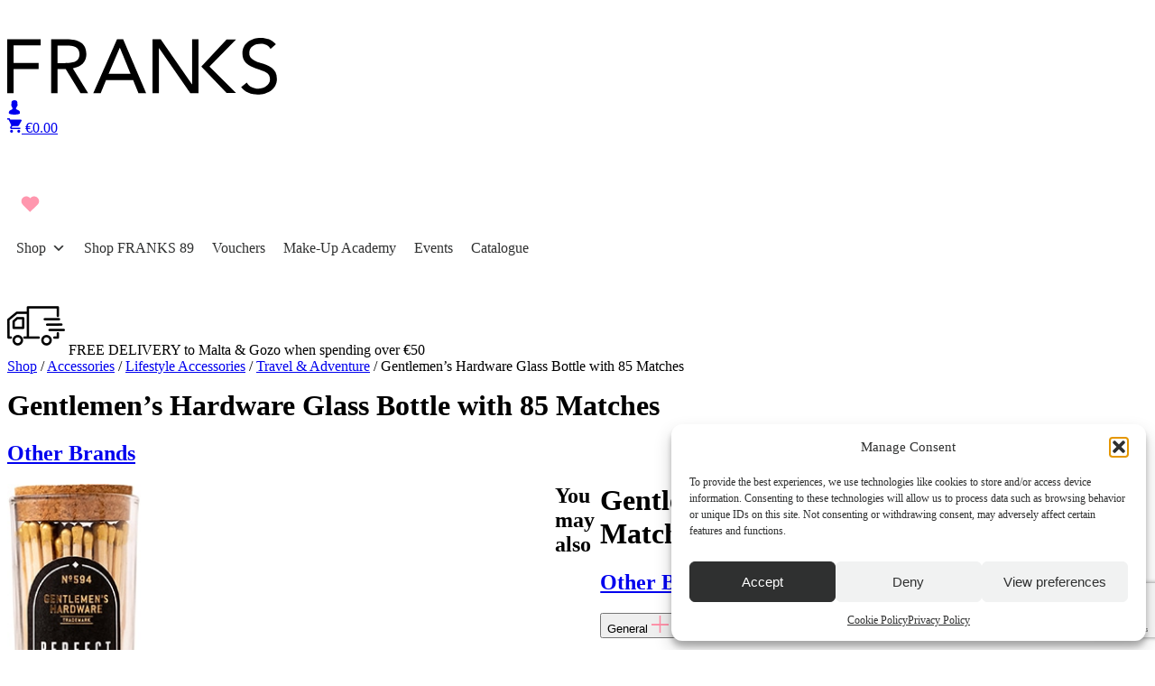

--- FILE ---
content_type: text/html; charset=UTF-8
request_url: https://franks.com.mt/product/gentlemens-hardware-glass-bottle-with-85-matches/
body_size: 50351
content:
<!doctype html>
<html lang="en-GB" prefix="og: https://ogp.me/ns#">
<head>
  <meta charset="utf-8">
<script>
var gform;gform||(document.addEventListener("gform_main_scripts_loaded",function(){gform.scriptsLoaded=!0}),document.addEventListener("gform/theme/scripts_loaded",function(){gform.themeScriptsLoaded=!0}),window.addEventListener("DOMContentLoaded",function(){gform.domLoaded=!0}),gform={domLoaded:!1,scriptsLoaded:!1,themeScriptsLoaded:!1,isFormEditor:()=>"function"==typeof InitializeEditor,callIfLoaded:function(o){return!(!gform.domLoaded||!gform.scriptsLoaded||!gform.themeScriptsLoaded&&!gform.isFormEditor()||(gform.isFormEditor()&&console.warn("The use of gform.initializeOnLoaded() is deprecated in the form editor context and will be removed in Gravity Forms 3.1."),o(),0))},initializeOnLoaded:function(o){gform.callIfLoaded(o)||(document.addEventListener("gform_main_scripts_loaded",()=>{gform.scriptsLoaded=!0,gform.callIfLoaded(o)}),document.addEventListener("gform/theme/scripts_loaded",()=>{gform.themeScriptsLoaded=!0,gform.callIfLoaded(o)}),window.addEventListener("DOMContentLoaded",()=>{gform.domLoaded=!0,gform.callIfLoaded(o)}))},hooks:{action:{},filter:{}},addAction:function(o,r,e,t){gform.addHook("action",o,r,e,t)},addFilter:function(o,r,e,t){gform.addHook("filter",o,r,e,t)},doAction:function(o){gform.doHook("action",o,arguments)},applyFilters:function(o){return gform.doHook("filter",o,arguments)},removeAction:function(o,r){gform.removeHook("action",o,r)},removeFilter:function(o,r,e){gform.removeHook("filter",o,r,e)},addHook:function(o,r,e,t,n){null==gform.hooks[o][r]&&(gform.hooks[o][r]=[]);var d=gform.hooks[o][r];null==n&&(n=r+"_"+d.length),gform.hooks[o][r].push({tag:n,callable:e,priority:t=null==t?10:t})},doHook:function(r,o,e){var t;if(e=Array.prototype.slice.call(e,1),null!=gform.hooks[r][o]&&((o=gform.hooks[r][o]).sort(function(o,r){return o.priority-r.priority}),o.forEach(function(o){"function"!=typeof(t=o.callable)&&(t=window[t]),"action"==r?t.apply(null,e):e[0]=t.apply(null,e)})),"filter"==r)return e[0]},removeHook:function(o,r,t,n){var e;null!=gform.hooks[o][r]&&(e=(e=gform.hooks[o][r]).filter(function(o,r,e){return!!(null!=n&&n!=o.tag||null!=t&&t!=o.priority)}),gform.hooks[o][r]=e)}});
</script>

  <meta name="viewport" content="width=device-width, initial-scale=1">
    	<style>img:is([sizes="auto" i], [sizes^="auto," i]) { contain-intrinsic-size: 3000px 1500px }</style>
	
<!-- Google Tag Manager for WordPress by gtm4wp.com -->
<script data-cfasync="false" data-pagespeed-no-defer>
	var gtm4wp_datalayer_name = "dataLayer";
	var dataLayer = dataLayer || [];
	const gtm4wp_use_sku_instead = false;
	const gtm4wp_currency = 'EUR';
	const gtm4wp_product_per_impression = 10;
	const gtm4wp_clear_ecommerce = false;
	const gtm4wp_datalayer_max_timeout = 2000;
</script>
<!-- End Google Tag Manager for WordPress by gtm4wp.com -->
<!-- Search Engine Optimization by Rank Math PRO - https://rankmath.com/ -->
<title>Gentlemen&#039;s Hardware Glass Bottle with 85 Matches - Franks Malta</title>
<meta name="description" content="Glass bottle with 85 matches"/>
<meta name="robots" content="follow, index, max-snippet:-1, max-video-preview:-1, max-image-preview:large"/>
<link rel="canonical" href="https://franks.com.mt/product/gentlemens-hardware-glass-bottle-with-85-matches/" />
<meta property="og:locale" content="en_GB" />
<meta property="og:type" content="product" />
<meta property="og:title" content="Gentlemen&#039;s Hardware Glass Bottle with 85 Matches - Franks Malta" />
<meta property="og:description" content="Glass bottle with 85 matches" />
<meta property="og:url" content="https://franks.com.mt/product/gentlemens-hardware-glass-bottle-with-85-matches/" />
<meta property="og:site_name" content="Franks" />
<meta property="og:updated_time" content="2026-01-31T13:51:46+01:00" />
<meta property="og:image" content="https://franks.com.mt/app/uploads/2019/11/FRANKS-LOGO-1024x310.jpg" />
<meta property="og:image:secure_url" content="https://franks.com.mt/app/uploads/2019/11/FRANKS-LOGO-1024x310.jpg" />
<meta property="og:image:width" content="1024" />
<meta property="og:image:height" content="310" />
<meta property="og:image:alt" content="FRANKS Competition Time" />
<meta property="og:image:type" content="image/jpeg" />
<meta property="product:price:amount" content="12" />
<meta property="product:price:currency" content="EUR" />
<meta property="product:retailer_item_id" content="WWGEN594" />
<meta name="twitter:card" content="summary_large_image" />
<meta name="twitter:title" content="Gentlemen&#039;s Hardware Glass Bottle with 85 Matches - Franks Malta" />
<meta name="twitter:description" content="Glass bottle with 85 matches" />
<meta name="twitter:image" content="https://franks.com.mt/app/uploads/2019/11/FRANKS-LOGO-1024x310.jpg" />
<meta name="twitter:label1" content="Price" />
<meta name="twitter:data1" content="&euro;12.00" />
<meta name="twitter:label2" content="Availability" />
<meta name="twitter:data2" content="Out of stock" />
<script type="application/ld+json" class="rank-math-schema-pro">{"@context":"https://schema.org","@graph":[{"@type":"Place","@id":"https://franks.com.mt/#place","address":{"@type":"PostalAddress","streetAddress":"No.4 JMA Building, Industry Street,","addressLocality":"Qormi","addressRegion":"MT","postalCode":"QRM3001","addressCountry":"Malta"}},{"@type":"Organization","@id":"https://franks.com.mt/#organization","name":"Franks - The Art of Living Beautiful","url":"https://franks.com.mt/","sameAs":["https://www.facebook.com/FranksPerfumery"],"email":"info@franks.com.mt","address":{"@type":"PostalAddress","streetAddress":"No.4 JMA Building, Industry Street,","addressLocality":"Qormi","addressRegion":"MT","postalCode":"QRM3001","addressCountry":"Malta"},"contactPoint":[{"@type":"ContactPoint","telephone":"+356 23882300","contactType":"customer support"}],"location":{"@id":"https://franks.com.mt/#place"}},{"@type":"WebSite","@id":"https://franks.com.mt/#website","url":"https://franks.com.mt","name":"Franks","publisher":{"@id":"https://franks.com.mt/#organization"},"inLanguage":"en-GB"},{"@type":"ImageObject","@id":"https://franks.com.mt/app/uploads/2025/09/WWGEN594-WW-GLASS-BOTTLE-WITH-85-MATCHES.jpg","url":"https://franks.com.mt/app/uploads/2025/09/WWGEN594-WW-GLASS-BOTTLE-WITH-85-MATCHES.jpg","width":"193","height":"400","inLanguage":"en-GB"},{"@type":"BreadcrumbList","@id":"https://franks.com.mt/product/gentlemens-hardware-glass-bottle-with-85-matches/#breadcrumb","itemListElement":[{"@type":"ListItem","position":"1","item":{"@id":"https://franks.com.mt","name":"Home"}},{"@type":"ListItem","position":"2","item":{"@id":"https://franks.com.mt/product-category/accessories/","name":"Accessories"}},{"@type":"ListItem","position":"3","item":{"@id":"https://franks.com.mt/product/gentlemens-hardware-glass-bottle-with-85-matches/","name":"Gentlemen&#8217;s Hardware Glass Bottle with 85 Matches"}}]},{"@type":"ItemPage","@id":"https://franks.com.mt/product/gentlemens-hardware-glass-bottle-with-85-matches/#webpage","url":"https://franks.com.mt/product/gentlemens-hardware-glass-bottle-with-85-matches/","name":"Gentlemen&#039;s Hardware Glass Bottle with 85 Matches - Franks Malta","datePublished":"2025-09-18T10:18:28+02:00","dateModified":"2026-01-31T13:51:46+01:00","isPartOf":{"@id":"https://franks.com.mt/#website"},"primaryImageOfPage":{"@id":"https://franks.com.mt/app/uploads/2025/09/WWGEN594-WW-GLASS-BOTTLE-WITH-85-MATCHES.jpg"},"inLanguage":"en-GB","breadcrumb":{"@id":"https://franks.com.mt/product/gentlemens-hardware-glass-bottle-with-85-matches/#breadcrumb"}},{"@type":"Product","name":"Gentlemen's Hardware Glass Bottle with 85 Matches - Franks Malta","description":"Glass bottle with 85 matches","sku":"WWGEN594","category":"Accessories","mainEntityOfPage":{"@id":"https://franks.com.mt/product/gentlemens-hardware-glass-bottle-with-85-matches/#webpage"},"image":[{"@type":"ImageObject","url":"https://franks.com.mt/app/uploads/2025/09/WWGEN594-WW-GLASS-BOTTLE-WITH-85-MATCHES.jpg","height":"400","width":"193"}],"offers":{"@type":"Offer","price":"12.00","priceCurrency":"EUR","priceValidUntil":"2027-12-31","availability":"https://schema.org/OutOfStock","itemCondition":"NewCondition","url":"https://franks.com.mt/product/gentlemens-hardware-glass-bottle-with-85-matches/","seller":{"@type":"Organization","@id":"https://franks.com.mt/","name":"Franks","url":"https://franks.com.mt","logo":""}},"@id":"https://franks.com.mt/product/gentlemens-hardware-glass-bottle-with-85-matches/#richSnippet"}]}</script>
<!-- /Rank Math WordPress SEO plugin -->

<link rel='dns-prefetch' href='//a.omappapi.com' />
<link rel='dns-prefetch' href='//cdnjs.cloudflare.com' />
<link rel='dns-prefetch' href='//www.paypalobjects.com' />
<link rel='dns-prefetch' href='//use.fontawesome.com' />
<link rel="alternate" type="application/rss+xml" title="Franks Malta &raquo; Gentlemen&#8217;s Hardware Glass Bottle with 85 Matches Comments Feed" href="https://franks.com.mt/product/gentlemens-hardware-glass-bottle-with-85-matches/feed/" />
<script>
window._wpemojiSettings = {"baseUrl":"https:\/\/s.w.org\/images\/core\/emoji\/16.0.1\/72x72\/","ext":".png","svgUrl":"https:\/\/s.w.org\/images\/core\/emoji\/16.0.1\/svg\/","svgExt":".svg","source":{"concatemoji":"https:\/\/franks.com.mt\/wp\/wp-includes\/js\/wp-emoji-release.min.js?ver=6.8.3"}};
/*! This file is auto-generated */
!function(s,n){var o,i,e;function c(e){try{var t={supportTests:e,timestamp:(new Date).valueOf()};sessionStorage.setItem(o,JSON.stringify(t))}catch(e){}}function p(e,t,n){e.clearRect(0,0,e.canvas.width,e.canvas.height),e.fillText(t,0,0);var t=new Uint32Array(e.getImageData(0,0,e.canvas.width,e.canvas.height).data),a=(e.clearRect(0,0,e.canvas.width,e.canvas.height),e.fillText(n,0,0),new Uint32Array(e.getImageData(0,0,e.canvas.width,e.canvas.height).data));return t.every(function(e,t){return e===a[t]})}function u(e,t){e.clearRect(0,0,e.canvas.width,e.canvas.height),e.fillText(t,0,0);for(var n=e.getImageData(16,16,1,1),a=0;a<n.data.length;a++)if(0!==n.data[a])return!1;return!0}function f(e,t,n,a){switch(t){case"flag":return n(e,"\ud83c\udff3\ufe0f\u200d\u26a7\ufe0f","\ud83c\udff3\ufe0f\u200b\u26a7\ufe0f")?!1:!n(e,"\ud83c\udde8\ud83c\uddf6","\ud83c\udde8\u200b\ud83c\uddf6")&&!n(e,"\ud83c\udff4\udb40\udc67\udb40\udc62\udb40\udc65\udb40\udc6e\udb40\udc67\udb40\udc7f","\ud83c\udff4\u200b\udb40\udc67\u200b\udb40\udc62\u200b\udb40\udc65\u200b\udb40\udc6e\u200b\udb40\udc67\u200b\udb40\udc7f");case"emoji":return!a(e,"\ud83e\udedf")}return!1}function g(e,t,n,a){var r="undefined"!=typeof WorkerGlobalScope&&self instanceof WorkerGlobalScope?new OffscreenCanvas(300,150):s.createElement("canvas"),o=r.getContext("2d",{willReadFrequently:!0}),i=(o.textBaseline="top",o.font="600 32px Arial",{});return e.forEach(function(e){i[e]=t(o,e,n,a)}),i}function t(e){var t=s.createElement("script");t.src=e,t.defer=!0,s.head.appendChild(t)}"undefined"!=typeof Promise&&(o="wpEmojiSettingsSupports",i=["flag","emoji"],n.supports={everything:!0,everythingExceptFlag:!0},e=new Promise(function(e){s.addEventListener("DOMContentLoaded",e,{once:!0})}),new Promise(function(t){var n=function(){try{var e=JSON.parse(sessionStorage.getItem(o));if("object"==typeof e&&"number"==typeof e.timestamp&&(new Date).valueOf()<e.timestamp+604800&&"object"==typeof e.supportTests)return e.supportTests}catch(e){}return null}();if(!n){if("undefined"!=typeof Worker&&"undefined"!=typeof OffscreenCanvas&&"undefined"!=typeof URL&&URL.createObjectURL&&"undefined"!=typeof Blob)try{var e="postMessage("+g.toString()+"("+[JSON.stringify(i),f.toString(),p.toString(),u.toString()].join(",")+"));",a=new Blob([e],{type:"text/javascript"}),r=new Worker(URL.createObjectURL(a),{name:"wpTestEmojiSupports"});return void(r.onmessage=function(e){c(n=e.data),r.terminate(),t(n)})}catch(e){}c(n=g(i,f,p,u))}t(n)}).then(function(e){for(var t in e)n.supports[t]=e[t],n.supports.everything=n.supports.everything&&n.supports[t],"flag"!==t&&(n.supports.everythingExceptFlag=n.supports.everythingExceptFlag&&n.supports[t]);n.supports.everythingExceptFlag=n.supports.everythingExceptFlag&&!n.supports.flag,n.DOMReady=!1,n.readyCallback=function(){n.DOMReady=!0}}).then(function(){return e}).then(function(){var e;n.supports.everything||(n.readyCallback(),(e=n.source||{}).concatemoji?t(e.concatemoji):e.wpemoji&&e.twemoji&&(t(e.twemoji),t(e.wpemoji)))}))}((window,document),window._wpemojiSettings);
</script>
<link rel='stylesheet' id='font-awesome-css' href='https://franks.com.mt/app/plugins/load-more-products-for-woocommerce/berocket/assets/css/font-awesome.min.css?ver=6.8.3' media='all' />
<style id='font-awesome-inline-css'>
[data-font="FontAwesome"]:before {font-family: 'FontAwesome' !important;content: attr(data-icon) !important;speak: none !important;font-weight: normal !important;font-variant: normal !important;text-transform: none !important;line-height: 1 !important;font-style: normal !important;-webkit-font-smoothing: antialiased !important;-moz-osx-font-smoothing: grayscale !important;}
</style>
<style id='wp-emoji-styles-inline-css'>

	img.wp-smiley, img.emoji {
		display: inline !important;
		border: none !important;
		box-shadow: none !important;
		height: 1em !important;
		width: 1em !important;
		margin: 0 0.07em !important;
		vertical-align: -0.1em !important;
		background: none !important;
		padding: 0 !important;
	}
</style>
<link rel='stylesheet' id='wp-block-library-css' href='https://franks.com.mt/wp/wp-includes/css/dist/block-library/style.min.css?ver=6.8.3' media='all' />
<link rel='stylesheet' id='wc-blocks-style-css' href='https://franks.com.mt/app/plugins/woocommerce/assets/client/blocks/wc-blocks.css?ver=wc-10.3.4' media='all' />
<link rel='stylesheet' id='wc-gift-cards-blocks-integration-css' href='https://franks.com.mt/app/plugins/woocommerce-gift-cards/assets/dist/frontend/blocks.css?ver=2.7.1' media='all' />
<link rel='stylesheet' id='powered-by-9h-css' href='https://franks.com.mt/app/plugins/powered-by-9h/public/css/powered-by-9h-public.css?ver=2.2.0' media='all' />
<link rel='stylesheet' id='photoswipe-css' href='https://franks.com.mt/app/plugins/woocommerce/assets/css/photoswipe/photoswipe.min.css?ver=10.3.4' media='all' />
<link rel='stylesheet' id='photoswipe-default-skin-css' href='https://franks.com.mt/app/plugins/woocommerce/assets/css/photoswipe/default-skin/default-skin.min.css?ver=10.3.4' media='all' />
<link rel='stylesheet' id='woocommerce-layout-css' href='https://franks.com.mt/app/plugins/woocommerce/assets/css/woocommerce-layout.css?ver=10.3.4' media='all' />
<link rel='stylesheet' id='woocommerce-smallscreen-css' href='https://franks.com.mt/app/plugins/woocommerce/assets/css/woocommerce-smallscreen.css?ver=10.3.4' media='only screen and (max-width: 768px)' />
<link rel='stylesheet' id='woocommerce-general-css' href='https://franks.com.mt/app/plugins/woocommerce/assets/css/woocommerce.css?ver=10.3.4' media='all' />
<style id='woocommerce-inline-inline-css'>
.woocommerce form .form-row .required { visibility: visible; }
</style>
<link rel='stylesheet' id='cmplz-general-css' href='https://franks.com.mt/app/plugins/complianz-gdpr/assets/css/cookieblocker.min.css?ver=1741710170' media='all' />
<link rel='stylesheet' id='wc-gc-css-css' href='https://franks.com.mt/app/plugins/woocommerce-gift-cards/assets/css/frontend/woocommerce.css?ver=2.7.1' media='all' />
<link rel='stylesheet' id='megamenu-css' href='https://franks.com.mt/app/uploads/maxmegamenu/style.css?ver=25202d' media='all' />
<link rel='stylesheet' id='dashicons-css' href='https://franks.com.mt/wp/wp-includes/css/dashicons.min.css?ver=6.8.3' media='all' />
<style id='dashicons-inline-css'>
[data-font="Dashicons"]:before {font-family: 'Dashicons' !important;content: attr(data-icon) !important;speak: none !important;font-weight: normal !important;font-variant: normal !important;text-transform: none !important;line-height: 1 !important;font-style: normal !important;-webkit-font-smoothing: antialiased !important;-moz-osx-font-smoothing: grayscale !important;}
</style>
<link rel='stylesheet' id='megamenu-fontawesome6-css' href='https://franks.com.mt/app/plugins/megamenu-pro/icons/fontawesome6/css/all.min.css?ver=2.4' media='all' />
<link rel='stylesheet' id='alg-wc-wish-list-css' href='https://franks.com.mt/app/plugins/wish-list-for-woocommerce/assets/css/alg-wc-wish-list.min.css?ver=231130-221356' media='all' />
<style id='alg-wc-wish-list-inline-css'>

				.alg-wc-wl-btn{
					transition: all 0.5s ease-in-out;
					opacity:1;					
				}
				.alg-wc-wl-btn.ajax-loading{
					cursor:default;
					opacity:0;
					pointer-events: none;
				}
			
</style>
<link rel='stylesheet' id='alg-font-awesome-css' href='https://use.fontawesome.com/releases/v6.4.2/css/all.css?ver=6.8.3' media='all' />
<link rel='stylesheet' id='alg-wc-wish-list-izitoast-css' href='https://franks.com.mt/app/plugins/wish-list-for-woocommerce/assets/vendor/izitoast/css/iziToast.min.css?ver=210506-221602' media='all' />
<link rel='stylesheet' id='yith_wccl_frontend-css' href='https://franks.com.mt/app/plugins/yith-woocommerce-color-label-variations-premium/assets/css/yith-wccl.css?ver=3.12.0' media='all' />
<style id='yith_wccl_frontend-inline-css'>
:root{
	--yith-wccl-tooltip-colors_background: #000000;
	--yith-wccl-tooltip-colors_text-color: #ffffff;
	--yith-wccl-form-colors_border: #000000;
	--yith-wccl-form-colors_accent: #ff8ca5;
	--yith-wccl-form-colors-accent-hover: rgba(255,140,165,0.4);
	--yith-wccl-customization-color-swatches-size: 40px;
	--yith-wccl-customization-color-swatches-border-radius: 100px;
	--yith-wccl-customization-option-border-radius: 40px;
}
</style>
<link rel='stylesheet' id='ywcrbp_product_frontend_style-css' href='https://franks.com.mt/app/plugins/yith-woocommerce-role-based-prices-premium/assets/css/ywcrbp_product_frontend.css?ver=2.9.0' media='all' />
<style id='ywcrbp_product_frontend_style-inline-css'>
.ywcrbp-role-price-rule .role-price .discount-badge,
				.ywcrbp-role-prices-table .ywcrbp-role-prices-table__price_badge .discount-badge {
					background-color: #dcdcdc;
					color: #cca409;
				}
</style>
<link rel='stylesheet' id='brands-styles-css' href='https://franks.com.mt/app/plugins/woocommerce/assets/css/brands.css?ver=10.3.4' media='all' />
<link rel='stylesheet' id='wc-social-login-frontend-css' href='https://franks.com.mt/app/plugins/woocommerce-social-login/assets/css/frontend/wc-social-login.min.css?ver=2.17.1' media='all' />
<style id='wc-social-login-frontend-inline-css'>
 a.button-social-login.button-social-login-facebook, .widget-area a.button-social-login.button-social-login-facebook, .social-badge.social-badge-facebook { background: #3b5998; border-color: #3b5998; } a.button-social-login.button-social-login-google, .widget-area a.button-social-login.button-social-login-google, .social-badge.social-badge-google { background: #4285f4; border-color: #4285f4; } 
</style>
<link rel='stylesheet' id='newsletter-css' href='https://franks.com.mt/app/plugins/newsletter/style.css?ver=9.0.7' media='all' />
<link rel='stylesheet' id='ywzm-prettyPhoto-css' href='//franks.com.mt/app/plugins/woocommerce/assets/css/prettyPhoto.css?ver=2.4.0' media='all' />
<style id='ywzm-prettyPhoto-inline-css'>

                     div.pp_overlay {
                        background-color: #000;
                    }

                    div.pp_woocommerce a.pp_contract, div.pp_woocommerce a.pp_expand{
                        content: unset !important;
                        background-color:  #ffffff;
                        width: 25px;
                        height: 25px;
                        margin-top: 5px;
						margin-left: 5px;
                    }

                    a.pp_expand:before, a.pp_contract:before{
                    content: unset !important;
                    }

                     a.pp_expand .expand-button-hidden svg, a.pp_contract .expand-button-hidden svg{
                       width: 25px;
                       height: 25px;
                       padding: 5px;
					}

					.expand-button-hidden path{
                       fill:  #000000;
					}

					div.pp_woocommerce a.pp_close {
                        top: 3px;
                        right: 8px;
                    }

					div.pp_woocommerce a.pp_close:before {
                        font-size: 40px;
                    }
                    
</style>
<link rel='stylesheet' id='ywzm-magnifier-css' href='https://franks.com.mt/app/plugins/yith-woocommerce-zoom-magnifier-premium/assets/css/yith_magnifier.css?ver=2.4.0' media='all' />
<link rel='stylesheet' id='ywzm_frontend-css' href='https://franks.com.mt/app/plugins/yith-woocommerce-zoom-magnifier-premium/assets/css/frontend.css?ver=2.4.0' media='all' />
<style id='ywzm_frontend-inline-css'>

                    .yith_magnifier_loading {
                       background-color: #000000;
					}
                    
                    #slider-prev, #slider-next {
                        background-color:  #ffffff;
                        border: 1px solid #000000;
                        border-radius:50% ;
                        width:25px !important;
                        height:25px !important;
                    }

                    .yith_slider_arrow span{
                        width:25px !important;
                        height:25px !important;
                    }
                    
                    #slider-prev:hover, #slider-next:hover {
                        background-color:  #ffffff;
                        border: 1px solid #000000;
                    }
                    
                   .thumbnails.slider path:hover {
                        fill:#000000;
                    }
                    
                    .thumbnails.slider path {
                        fill:#000000;
                        width:25px !important;
                        height:25px !important;
                    }

                    .thumbnails.slider svg {
                       width: 20px;
                       height: 20px;
                    }

                    
				.yith_magnifier_mousetrap .yith_expand {
					display: none !important;
				}
				
				div.pp_woocommerce a.yith_expand {
					background-color:  #ffffff;
					width: 25px;
					height: 25px;
					top: 10px;
					bottom: initial;
					left: initial;
					right: 10px;
					border-radius: 0%;
				}

				.expand-button-hidden svg{
					width: 25px;
					height: 25px;
				}

				.expand-button-hidden path{
					fill:  #000000;
				}
				.yith_magnifier_mousetrap .yith_zoom_icon {
					display: inline !important;
				}
				
				div.pp_woocommerce span.yith_zoom_icon {
					background-color:  #ffffff;
					width: 25px;
					height: 25px;
					top: initial;
					bottom: 10px;
					left: initial;
					right: 10px;
					border-radius: 0%;

				}

				.zoom-button-hidden svg{
					width: 25px;
					height: 25px;
				}

				.zoom-button-hidden path{
					fill: #000000;
				}
					.yith_magnifier_gallery .yith_magnifier_thumbnail.active-thumbnail img{
						border: 2px solid rgb(255,151,174);
					}
				
</style>
<link rel='stylesheet' id='yith-wfbt-query-dialog-style-css' href='https://cdnjs.cloudflare.com/ajax/libs/jquery-modal/0.9.1/jquery.modal.min.css?ver=1.53.0' media='all' />
<link rel='stylesheet' id='yith-wfbt-style-css' href='https://franks.com.mt/app/plugins/yith-woocommerce-frequently-bought-together-premium/assets/css/yith-wfbt.css?ver=1.53.0' media='all' />
<style id='yith-wfbt-style-inline-css'>

                .yith-wfbt-submit-block .yith-wfbt-submit-button{background: #222222;color: #ffffff;border-color: #222222;}
                .yith-wfbt-submit-block .yith-wfbt-submit-button:hover{background: #222222;color: #ffffff;border-color: #222222;}
                .yith-wfbt-form{background: #ffffff;}
</style>
<link rel='stylesheet' id='ywdpd_owl-css' href='https://franks.com.mt/app/plugins/yith-woocommerce-dynamic-pricing-and-discounts-premium/assets/css/owl/owl.carousel.min.css?ver=4.23.0' media='all' />
<link rel='stylesheet' id='yith_ywdpd_frontend-css' href='https://franks.com.mt/app/plugins/yith-woocommerce-dynamic-pricing-and-discounts-premium/assets/css/frontend.css?ver=4.23.0' media='all' />
<link rel='stylesheet' id='yith-wcwtl-style-css' href='https://franks.com.mt/app/plugins/yith-woocommerce-waiting-list-premium/assets/css/yith-wcwtl-frontend.min.css?ver=3.24.0' media='all' />
<style id='yith-wcwtl-style-inline-css'>

		    .yith-wcwtl-output { background-color: #f9f9f9!important; padding: 10px 10px 10px 10px; border-radius: 8px;}
		    .yith-wcwtl-output.success, .yith-wcwtl-output.subscribed{ background-color: #f7fae2!important; color: #000000!important }
		    .yith-wcwtl-output .button{background:#a46497!important;color:#ffffff!important;}
			.yith-wcwtl-output .button:hover{background:#935386!important;color:#ffffff!important;}
			.yith-wcwtl-output .button.button-leave{background:#a46497!important;color:#ffffff!important;}
			.yith-wcwtl-output .button.button-leave:hover{background:#935386!important;color:#ffffff!important;}
			.yith-wcwtl-output .yith-wcwtl-error{ background-color: #f9f9f9!important; color: #AF2323!important; }
			.yith-wcwtl-output .yith-wcwtl-success #Group circle{ fill:#e4edc1 }
			.yith-wcwtl-output .yith-wcwtl-success #Group g{ fill: #a1c746 }
			
</style>
<link rel='stylesheet' id='prdctfltr-css' href='https://franks.com.mt/app/plugins/xforwoocommerce/x-pack/prdctfltr/includes/css/styles.css?ver=9.1.1' media='all' />
<script type="text/template" id="tmpl-variation-template">
	<div class="woocommerce-variation-description">{{{ data.variation.variation_description }}}</div>
	<div class="woocommerce-variation-price">{{{ data.variation.price_html }}}</div>
	<div class="woocommerce-variation-availability">{{{ data.variation.availability_html }}}</div>
</script>
<script type="text/template" id="tmpl-unavailable-variation-template">
	<p role="alert">Sorry, this product is unavailable. Please choose a different combination.</p>
</script>
<script src="https://franks.com.mt/wp/wp-includes/js/jquery/jquery.min.js?ver=3.7.1" id="jquery-core-js"></script>
<script src="https://franks.com.mt/wp/wp-includes/js/jquery/jquery-migrate.min.js?ver=3.4.1" id="jquery-migrate-js"></script>
<script src="https://franks.com.mt/app/plugins/powered-by-9h/public/js/powered-by-9h-public.js?ver=2.2.0" id="powered-by-9h-js"></script>
<script src="https://franks.com.mt/app/plugins/woocommerce/assets/js/jquery-blockui/jquery.blockUI.min.js?ver=2.7.0-wc.10.3.4" id="wc-jquery-blockui-js" data-wp-strategy="defer"></script>
<script id="wc-add-to-cart-js-extra">
var wc_add_to_cart_params = {"ajax_url":"\/wp\/wp-admin\/admin-ajax.php","wc_ajax_url":"\/?wc-ajax=%%endpoint%%","i18n_view_cart":"View Cart","cart_url":"https:\/\/franks.com.mt\/cart\/","is_cart":"","cart_redirect_after_add":"no"};
</script>
<script src="https://franks.com.mt/app/plugins/woocommerce/assets/js/frontend/add-to-cart.min.js?ver=10.3.4" id="wc-add-to-cart-js" defer data-wp-strategy="defer"></script>
<script src="https://franks.com.mt/app/plugins/woocommerce/assets/js/zoom/jquery.zoom.min.js?ver=1.7.21-wc.10.3.4" id="wc-zoom-js" defer data-wp-strategy="defer"></script>
<script src="https://franks.com.mt/app/plugins/woocommerce/assets/js/flexslider/jquery.flexslider.min.js?ver=2.7.2-wc.10.3.4" id="wc-flexslider-js" defer data-wp-strategy="defer"></script>
<script src="https://franks.com.mt/app/plugins/woocommerce/assets/js/photoswipe/photoswipe.min.js?ver=4.1.1-wc.10.3.4" id="wc-photoswipe-js" defer data-wp-strategy="defer"></script>
<script src="https://franks.com.mt/app/plugins/woocommerce/assets/js/photoswipe/photoswipe-ui-default.min.js?ver=4.1.1-wc.10.3.4" id="wc-photoswipe-ui-default-js" defer data-wp-strategy="defer"></script>
<script id="wc-single-product-js-extra">
var wc_single_product_params = {"i18n_required_rating_text":"Please select a rating","i18n_rating_options":["1 of 5 stars","2 of 5 stars","3 of 5 stars","4 of 5 stars","5 of 5 stars"],"i18n_product_gallery_trigger_text":"View full-screen image gallery","review_rating_required":"yes","flexslider":{"rtl":false,"animation":"slide","smoothHeight":true,"directionNav":false,"controlNav":"thumbnails","slideshow":false,"animationSpeed":500,"animationLoop":false,"allowOneSlide":false},"zoom_enabled":"1","zoom_options":[],"photoswipe_enabled":"1","photoswipe_options":{"shareEl":false,"closeOnScroll":false,"history":false,"hideAnimationDuration":0,"showAnimationDuration":0},"flexslider_enabled":"1"};
</script>
<script src="https://franks.com.mt/app/plugins/woocommerce/assets/js/frontend/single-product.min.js?ver=10.3.4" id="wc-single-product-js" defer data-wp-strategy="defer"></script>
<script src="https://franks.com.mt/app/plugins/woocommerce/assets/js/js-cookie/js.cookie.min.js?ver=2.1.4-wc.10.3.4" id="wc-js-cookie-js" defer data-wp-strategy="defer"></script>
<script id="woocommerce-js-extra">
var woocommerce_params = {"ajax_url":"\/wp\/wp-admin\/admin-ajax.php","wc_ajax_url":"\/?wc-ajax=%%endpoint%%","i18n_password_show":"Show password","i18n_password_hide":"Hide password"};
</script>
<script src="https://franks.com.mt/app/plugins/woocommerce/assets/js/frontend/woocommerce.min.js?ver=10.3.4" id="woocommerce-js" defer data-wp-strategy="defer"></script>
<script src="https://franks.com.mt/wp/wp-includes/js/underscore.min.js?ver=1.13.7" id="underscore-js"></script>
<script id="wp-util-js-extra">
var _wpUtilSettings = {"ajax":{"url":"\/wp\/wp-admin\/admin-ajax.php"}};
</script>
<script src="https://franks.com.mt/wp/wp-includes/js/wp-util.min.js?ver=6.8.3" id="wp-util-js"></script>
<script src="https://franks.com.mt/app/plugins/woocommerce-social-login/assets/js/frontend/wc-social-login.min.js?ver=2.17.1" id="wc-social-login-frontend-js" defer data-wp-strategy="defer"></script>
<script src="https://franks.com.mt/wp/wp-includes/js/dist/hooks.min.js?ver=4d63a3d491d11ffd8ac6" id="wp-hooks-js"></script>
<script id="wpm-js-extra">
var wpm = {"ajax_url":"https:\/\/franks.com.mt\/wp\/wp-admin\/admin-ajax.php","root":"https:\/\/franks.com.mt\/wp-json\/","nonce_wp_rest":"00dd89f1aa","nonce_ajax":"54421c9375"};
</script>
<script src="https://franks.com.mt/app/plugins/woocommerce-google-adwords-conversion-tracking-tag/js/public/wpm-public.p1.min.js?ver=1.49.3" id="wpm-js"></script>
<script src="https://static.apcopay.tech/hostedjs/apcopay.js?ver=1.0.0" id="apcopay-js"></script>
<link rel="https://api.w.org/" href="https://franks.com.mt/wp-json/" /><link rel="alternate" title="JSON" type="application/json" href="https://franks.com.mt/wp-json/wp/v2/product/357995" /><link rel="EditURI" type="application/rsd+xml" title="RSD" href="https://franks.com.mt/wp/xmlrpc.php?rsd" />

<link rel='shortlink' href='https://franks.com.mt/?p=357995' />
<link rel="alternate" title="oEmbed (JSON)" type="application/json+oembed" href="https://franks.com.mt/wp-json/oembed/1.0/embed?url=https%3A%2F%2Ffranks.com.mt%2Fproduct%2Fgentlemens-hardware-glass-bottle-with-85-matches%2F" />
<link rel="alternate" title="oEmbed (XML)" type="text/xml+oembed" href="https://franks.com.mt/wp-json/oembed/1.0/embed?url=https%3A%2F%2Ffranks.com.mt%2Fproduct%2Fgentlemens-hardware-glass-bottle-with-85-matches%2F&#038;format=xml" />
<style></style><style>
                .lmp_load_more_button.br_lmp_button_settings .lmp_button:hover {
                    background-color: #9999ff!important;
                    color: #111111!important;
                }
                .lmp_load_more_button.br_lmp_prev_settings .lmp_button:hover {
                    background-color: #9999ff!important;
                    color: #111111!important;
                }li.product.lazy, .berocket_lgv_additional_data.lazy{opacity:0;}</style>			<style>.cmplz-hidden {
					display: none !important;
				}</style>
<!-- Google Tag Manager for WordPress by gtm4wp.com -->
<!-- GTM Container placement set to automatic -->
<script data-cfasync="false" data-pagespeed-no-defer>
	var dataLayer_content = {"pagePostType":"product","pagePostType2":"single-product","pagePostAuthor":"Andrew","productRatingCounts":[],"productAverageRating":0,"productReviewCount":0,"productType":"simple","productIsVariable":0};
	dataLayer.push( dataLayer_content );
</script>
<script data-cfasync="false" data-pagespeed-no-defer>
(function(w,d,s,l,i){w[l]=w[l]||[];w[l].push({'gtm.start':
new Date().getTime(),event:'gtm.js'});var f=d.getElementsByTagName(s)[0],
j=d.createElement(s),dl=l!='dataLayer'?'&l='+l:'';j.async=true;j.src=
'//www.googletagmanager.com/gtm.js?id='+i+dl;f.parentNode.insertBefore(j,f);
})(window,document,'script','dataLayer','GTM-M28DCWD');
</script>
<!-- End Google Tag Manager for WordPress by gtm4wp.com -->
		<script>
		(function(h,o,t,j,a,r){
			h.hj=h.hj||function(){(h.hj.q=h.hj.q||[]).push(arguments)};
			h._hjSettings={hjid:3699613,hjsv:5};
			a=o.getElementsByTagName('head')[0];
			r=o.createElement('script');r.async=1;
			r.src=t+h._hjSettings.hjid+j+h._hjSettings.hjsv;
			a.appendChild(r);
		})(window,document,'//static.hotjar.com/c/hotjar-','.js?sv=');
		</script>
			<noscript><style>.woocommerce-product-gallery{ opacity: 1 !important; }</style></noscript>
	
<!-- START Pixel Manager for WooCommerce -->

		<script>

			window.wpmDataLayer = window.wpmDataLayer || {};
			window.wpmDataLayer = Object.assign(window.wpmDataLayer, {"cart":{},"cart_item_keys":{},"version":{"number":"1.49.3","pro":false,"eligible_for_updates":false,"distro":"fms","beta":false,"show":true},"pixels":{"google":{"linker":{"settings":null},"user_id":false,"ads":{"conversion_ids":{"AW-352684913":"q5zzCI6kwsACEPGWlqgB"},"dynamic_remarketing":{"status":true,"id_type":"post_id","send_events_with_parent_ids":true},"google_business_vertical":"retail","phone_conversion_number":"","phone_conversion_label":""},"tag_id":"AW-352684913","tag_id_suppressed":[],"tag_gateway":{"measurement_path":""},"tcf_support":false,"consent_mode":{"is_active":false,"wait_for_update":500,"ads_data_redaction":false,"url_passthrough":true}},"facebook":{"pixel_id":"168706267141215","dynamic_remarketing":{"id_type":"post_id"},"capi":false,"advanced_matching":false,"exclusion_patterns":[],"fbevents_js_url":"https://connect.facebook.net/en_US/fbevents.js"}},"shop":{"list_name":"Product | Gentlemen's Hardware Glass Bottle with 85 Matches","list_id":"product_gentlemens-hardware-glass-bottle-with-85-matches","page_type":"product","product_type":"simple","currency":"EUR","selectors":{"addToCart":[],"beginCheckout":[]},"order_duplication_prevention":true,"view_item_list_trigger":{"test_mode":false,"background_color":"green","opacity":0.5,"repeat":true,"timeout":1000,"threshold":0.8},"variations_output":true,"session_active":false},"page":{"id":357995,"title":"Gentlemen&#8217;s Hardware Glass Bottle with 85 Matches","type":"product","categories":[],"parent":{"id":0,"title":"Gentlemen&#8217;s Hardware Glass Bottle with 85 Matches","type":"product","categories":[]}},"general":{"user_logged_in":false,"scroll_tracking_thresholds":[],"page_id":357995,"exclude_domains":[],"server_2_server":{"active":false,"ip_exclude_list":[],"pageview_event_s2s":{"is_active":false,"pixels":["facebook"]}},"consent_management":{"explicit_consent":false},"lazy_load_pmw":false}});

		</script>

		
<!-- END Pixel Manager for WooCommerce -->
			<meta name="pm-dataLayer-meta" content="357995" class="wpmProductId"
				  data-id="357995">
					<script>
			(window.wpmDataLayer = window.wpmDataLayer || {}).products                = window.wpmDataLayer.products || {};
			window.wpmDataLayer.products[357995] = {"id":"357995","sku":"WWGEN594","price":12,"brand":"Other Brands","quantity":1,"dyn_r_ids":{"post_id":"357995","sku":"WWGEN594","gpf":"woocommerce_gpf_357995","gla":"gla_357995"},"is_variable":false,"type":"simple","name":"Gentlemen's Hardware Glass Bottle with 85 Matches","category":["Accessories","Lifestyle Accessories","Travel &amp; Adventure"],"is_variation":false};
					</script>
		<link rel="icon" href="https://franks.com.mt/app/uploads/2025/07/favicon-100x100.png" sizes="32x32" />
<link rel="icon" href="https://franks.com.mt/app/uploads/2025/07/favicon.png" sizes="192x192" />
<link rel="apple-touch-icon" href="https://franks.com.mt/app/uploads/2025/07/favicon.png" />
<meta name="msapplication-TileImage" content="https://franks.com.mt/app/uploads/2025/07/favicon.png" />
<meta name="generator" content="XforWooCommerce.com - Product Filter for WooCommerce"/>		<style id="wp-custom-css">
			@media screen and (max-width: 767px) {
	.franks89-header .logo {
		width: 40px !important;
	}
}

.products li.product .yith-wcwtl-output {
    margin: 10px 0 !important;
}

.products li.product .yith-wcwtl-output .wrap-form-fields {
	 grid-template-columns: 1fr !important;
}

.products li.product .yith-wcwtl-output .wrap-form-fields .wcwtl-variation {
	margin-top: 0 !important;
}

.yith_magnifier_zoom img {
	height: 410px !important;
}

.single-product div.product .images .woocommerce-product-gallery__image {
	position: relative;
}

.online-exclusive-tag {
	min-width: 160px;
}		</style>
		<style type="text/css">/** Mega Menu CSS: fs **/</style>
  <link rel="preload" as="style" href="https://franks.com.mt/app/themes/niu-theme/public/build/assets/app-KP4apLeD.css" /><link rel="preload" as="style" href="https://franks.com.mt/app/themes/niu-theme/public/build/assets/app-BUrcyj0q.css" /><link rel="modulepreload" href="https://franks.com.mt/app/themes/niu-theme/public/build/assets/app-BZ6vnunK.js" /><link rel="stylesheet" href="https://franks.com.mt/app/themes/niu-theme/public/build/assets/app-KP4apLeD.css" /><link rel="stylesheet" href="https://franks.com.mt/app/themes/niu-theme/public/build/assets/app-BUrcyj0q.css" /><script type="module" src="https://franks.com.mt/app/themes/niu-theme/public/build/assets/app-BZ6vnunK.js"></script>      
    <style >/* vietnamese */
@font-face {
  font-family: 'Space Grotesk';
  font-style: normal;
  font-weight: 300;
  font-display: swap;
  src: url(https://franks.com.mt/app/fonts/206999c9ab/sspacegroteskv22v8mdoqdjqskftomm3t6r8e7mpb54c-k3hqutew.woff2) format('woff2');
  unicode-range: U+0102-0103, U+0110-0111, U+0128-0129, U+0168-0169, U+01A0-01A1, U+01AF-01B0, U+0300-0301, U+0303-0304, U+0308-0309, U+0323, U+0329, U+1EA0-1EF9, U+20AB;
}
/* latin-ext */
@font-face {
  font-family: 'Space Grotesk';
  font-style: normal;
  font-weight: 300;
  font-display: swap;
  src: url(https://franks.com.mt/app/fonts/206999c9ab/sspacegroteskv22v8mdoqdjqskftomm3t6r8e7mpb94c-k3hqutew.woff2) format('woff2');
  unicode-range: U+0100-02BA, U+02BD-02C5, U+02C7-02CC, U+02CE-02D7, U+02DD-02FF, U+0304, U+0308, U+0329, U+1D00-1DBF, U+1E00-1E9F, U+1EF2-1EFF, U+2020, U+20A0-20AB, U+20AD-20C0, U+2113, U+2C60-2C7F, U+A720-A7FF;
}
/* latin */
@font-face {
  font-family: 'Space Grotesk';
  font-style: normal;
  font-weight: 300;
  font-display: swap;
  src: url(https://franks.com.mt/app/fonts/206999c9ab/sspacegroteskv22v8mdoqdjqskftomm3t6r8e7mpbf4c-k3hqu.woff2) format('woff2');
  unicode-range: U+0000-00FF, U+0131, U+0152-0153, U+02BB-02BC, U+02C6, U+02DA, U+02DC, U+0304, U+0308, U+0329, U+2000-206F, U+20AC, U+2122, U+2191, U+2193, U+2212, U+2215, U+FEFF, U+FFFD;
}
/* vietnamese */
@font-face {
  font-family: 'Space Grotesk';
  font-style: normal;
  font-weight: 400;
  font-display: swap;
  src: url(https://franks.com.mt/app/fonts/206999c9ab/sspacegroteskv22v8mdoqdjqskftomm3t6r8e7mpb54c-k3hqutew.woff2) format('woff2');
  unicode-range: U+0102-0103, U+0110-0111, U+0128-0129, U+0168-0169, U+01A0-01A1, U+01AF-01B0, U+0300-0301, U+0303-0304, U+0308-0309, U+0323, U+0329, U+1EA0-1EF9, U+20AB;
}
/* latin-ext */
@font-face {
  font-family: 'Space Grotesk';
  font-style: normal;
  font-weight: 400;
  font-display: swap;
  src: url(https://franks.com.mt/app/fonts/206999c9ab/sspacegroteskv22v8mdoqdjqskftomm3t6r8e7mpb94c-k3hqutew.woff2) format('woff2');
  unicode-range: U+0100-02BA, U+02BD-02C5, U+02C7-02CC, U+02CE-02D7, U+02DD-02FF, U+0304, U+0308, U+0329, U+1D00-1DBF, U+1E00-1E9F, U+1EF2-1EFF, U+2020, U+20A0-20AB, U+20AD-20C0, U+2113, U+2C60-2C7F, U+A720-A7FF;
}
/* latin */
@font-face {
  font-family: 'Space Grotesk';
  font-style: normal;
  font-weight: 400;
  font-display: swap;
  src: url(https://franks.com.mt/app/fonts/206999c9ab/sspacegroteskv22v8mdoqdjqskftomm3t6r8e7mpbf4c-k3hqu.woff2) format('woff2');
  unicode-range: U+0000-00FF, U+0131, U+0152-0153, U+02BB-02BC, U+02C6, U+02DA, U+02DC, U+0304, U+0308, U+0329, U+2000-206F, U+20AC, U+2122, U+2191, U+2193, U+2212, U+2215, U+FEFF, U+FFFD;
}
/* vietnamese */
@font-face {
  font-family: 'Space Grotesk';
  font-style: normal;
  font-weight: 700;
  font-display: swap;
  src: url(https://franks.com.mt/app/fonts/206999c9ab/sspacegroteskv22v8mdoqdjqskftomm3t6r8e7mpb54c-k3hqutew.woff2) format('woff2');
  unicode-range: U+0102-0103, U+0110-0111, U+0128-0129, U+0168-0169, U+01A0-01A1, U+01AF-01B0, U+0300-0301, U+0303-0304, U+0308-0309, U+0323, U+0329, U+1EA0-1EF9, U+20AB;
}
/* latin-ext */
@font-face {
  font-family: 'Space Grotesk';
  font-style: normal;
  font-weight: 700;
  font-display: swap;
  src: url(https://franks.com.mt/app/fonts/206999c9ab/sspacegroteskv22v8mdoqdjqskftomm3t6r8e7mpb94c-k3hqutew.woff2) format('woff2');
  unicode-range: U+0100-02BA, U+02BD-02C5, U+02C7-02CC, U+02CE-02D7, U+02DD-02FF, U+0304, U+0308, U+0329, U+1D00-1DBF, U+1E00-1E9F, U+1EF2-1EFF, U+2020, U+20A0-20AB, U+20AD-20C0, U+2113, U+2C60-2C7F, U+A720-A7FF;
}
/* latin */
@font-face {
  font-family: 'Space Grotesk';
  font-style: normal;
  font-weight: 700;
  font-display: swap;
  src: url(https://franks.com.mt/app/fonts/206999c9ab/sspacegroteskv22v8mdoqdjqskftomm3t6r8e7mpbf4c-k3hqu.woff2) format('woff2');
  unicode-range: U+0000-00FF, U+0131, U+0152-0153, U+02BB-02BC, U+02C6, U+02DA, U+02DC, U+0304, U+0308, U+0329, U+2000-206F, U+20AC, U+2122, U+2191, U+2193, U+2212, U+2215, U+FEFF, U+FFFD;
}
</style>  <!-- Adroll ADVs pixel Code -->
  <script type="text/javascript"> adroll_adv_id = "6MVK7UNCPRDOLJHLMK7FCZ"; adroll_pix_id = "DMWFBZ4BO5DK3GBBJEAXKB"; adroll_version = "2.0"; (function(w, d, e, o, a) { w.__adroll_loaded = true; w.adroll = w.adroll || []; w.adroll.f = [ 'setProperties', 'identify', 'track', 'identify_email', 'get_cookie' ]; var roundtripUrl = "https://s.adroll.com/j/" + adroll_adv_id + "/roundtrip.js"; for (a = 0; a < w.adroll.f.length; a++) { w.adroll[w.adroll.f[a]] = w.adroll[w.adroll.f[a]] || (function(n) { return function() { w.adroll.push([ n, arguments ]) } })(w.adroll.f[a]) } e = d.createElement('script'); o = d.getElementsByTagName('script')[0]; e.async = 1; e.src = roundtripUrl; o.parentNode.insertBefore(e, o); })(window, document); adroll.track("pageView"); </script>
<link rel="stylesheet" id="asp-basic" href="https://franks.com.mt/app/cache/asp/style.basic-ho-is-po-no-da-se-co-au-se-is.css?mq=Oje95r" media="all" /><style id='asp-instance-1'>div[id*='ajaxsearchpro1_'] div.asp_loader,div[id*='ajaxsearchpro1_'] div.asp_loader *{box-sizing:border-box !important;margin:0;padding:0;box-shadow:none}div[id*='ajaxsearchpro1_'] div.asp_loader{box-sizing:border-box;display:flex;flex:0 1 auto;flex-direction:column;flex-grow:0;flex-shrink:0;flex-basis:28px;max-width:100%;max-height:100%;align-items:center;justify-content:center}div[id*='ajaxsearchpro1_'] div.asp_loader-inner{width:100%;margin:0 auto;text-align:center;height:100%}@-webkit-keyframes rotate-simple{0%{-webkit-transform:rotate(0deg);transform:rotate(0deg)}50%{-webkit-transform:rotate(180deg);transform:rotate(180deg)}100%{-webkit-transform:rotate(360deg);transform:rotate(360deg)}}@keyframes rotate-simple{0%{-webkit-transform:rotate(0deg);transform:rotate(0deg)}50%{-webkit-transform:rotate(180deg);transform:rotate(180deg)}100%{-webkit-transform:rotate(360deg);transform:rotate(360deg)}}div[id*='ajaxsearchpro1_'] div.asp_simple-circle{margin:0;height:100%;width:100%;animation:rotate-simple 0.8s infinite linear;-webkit-animation:rotate-simple 0.8s infinite linear;border:4px solid rgb(255,255,255);border-right-color:transparent;border-radius:50%;box-sizing:border-box}div[id*='ajaxsearchprores1_'] .asp_res_loader div.asp_loader,div[id*='ajaxsearchprores1_'] .asp_res_loader div.asp_loader *{box-sizing:border-box !important;margin:0;padding:0;box-shadow:none}div[id*='ajaxsearchprores1_'] .asp_res_loader div.asp_loader{box-sizing:border-box;display:flex;flex:0 1 auto;flex-direction:column;flex-grow:0;flex-shrink:0;flex-basis:28px;max-width:100%;max-height:100%;align-items:center;justify-content:center}div[id*='ajaxsearchprores1_'] .asp_res_loader div.asp_loader-inner{width:100%;margin:0 auto;text-align:center;height:100%}@-webkit-keyframes rotate-simple{0%{-webkit-transform:rotate(0deg);transform:rotate(0deg)}50%{-webkit-transform:rotate(180deg);transform:rotate(180deg)}100%{-webkit-transform:rotate(360deg);transform:rotate(360deg)}}@keyframes rotate-simple{0%{-webkit-transform:rotate(0deg);transform:rotate(0deg)}50%{-webkit-transform:rotate(180deg);transform:rotate(180deg)}100%{-webkit-transform:rotate(360deg);transform:rotate(360deg)}}div[id*='ajaxsearchprores1_'] .asp_res_loader div.asp_simple-circle{margin:0;height:100%;width:100%;animation:rotate-simple 0.8s infinite linear;-webkit-animation:rotate-simple 0.8s infinite linear;border:4px solid rgb(255,255,255);border-right-color:transparent;border-radius:50%;box-sizing:border-box}#ajaxsearchpro1_1 div.asp_loader,#ajaxsearchpro1_2 div.asp_loader,#ajaxsearchpro1_1 div.asp_loader *,#ajaxsearchpro1_2 div.asp_loader *{box-sizing:border-box !important;margin:0;padding:0;box-shadow:none}#ajaxsearchpro1_1 div.asp_loader,#ajaxsearchpro1_2 div.asp_loader{box-sizing:border-box;display:flex;flex:0 1 auto;flex-direction:column;flex-grow:0;flex-shrink:0;flex-basis:28px;max-width:100%;max-height:100%;align-items:center;justify-content:center}#ajaxsearchpro1_1 div.asp_loader-inner,#ajaxsearchpro1_2 div.asp_loader-inner{width:100%;margin:0 auto;text-align:center;height:100%}@-webkit-keyframes rotate-simple{0%{-webkit-transform:rotate(0deg);transform:rotate(0deg)}50%{-webkit-transform:rotate(180deg);transform:rotate(180deg)}100%{-webkit-transform:rotate(360deg);transform:rotate(360deg)}}@keyframes rotate-simple{0%{-webkit-transform:rotate(0deg);transform:rotate(0deg)}50%{-webkit-transform:rotate(180deg);transform:rotate(180deg)}100%{-webkit-transform:rotate(360deg);transform:rotate(360deg)}}#ajaxsearchpro1_1 div.asp_simple-circle,#ajaxsearchpro1_2 div.asp_simple-circle{margin:0;height:100%;width:100%;animation:rotate-simple 0.8s infinite linear;-webkit-animation:rotate-simple 0.8s infinite linear;border:4px solid rgb(255,255,255);border-right-color:transparent;border-radius:50%;box-sizing:border-box}@-webkit-keyframes asp_an_fadeInDown{0%{opacity:0;-webkit-transform:translateY(-20px)}100%{opacity:1;-webkit-transform:translateY(0)}}@keyframes asp_an_fadeInDown{0%{opacity:0;transform:translateY(-20px)}100%{opacity:1;transform:translateY(0)}}.asp_an_fadeInDown{-webkit-animation-name:asp_an_fadeInDown;animation-name:asp_an_fadeInDown}div.asp_r.asp_r_1,div.asp_r.asp_r_1 *,div.asp_m.asp_m_1,div.asp_m.asp_m_1 *,div.asp_s.asp_s_1,div.asp_s.asp_s_1 *{-webkit-box-sizing:content-box;-moz-box-sizing:content-box;-ms-box-sizing:content-box;-o-box-sizing:content-box;box-sizing:content-box;border:0;border-radius:0;text-transform:none;text-shadow:none;box-shadow:none;text-decoration:none;text-align:left;letter-spacing:normal}div.asp_r.asp_r_1,div.asp_m.asp_m_1,div.asp_s.asp_s_1{-webkit-box-sizing:border-box;-moz-box-sizing:border-box;-ms-box-sizing:border-box;-o-box-sizing:border-box;box-sizing:border-box}div.asp_r.asp_r_1,div.asp_r.asp_r_1 *,div.asp_m.asp_m_1,div.asp_m.asp_m_1 *,div.asp_s.asp_s_1,div.asp_s.asp_s_1 *{padding:0;margin:0}.wpdreams_clear{clear:both}.asp_w_container_1{width:100%}#ajaxsearchpro1_1,#ajaxsearchpro1_2,div.asp_m.asp_m_1{width:100%;height:auto;max-height:none;border-radius:5px;background:#d1eaff;margin-top:0;margin-bottom:0;background-image:-moz-radial-gradient(center,ellipse cover,rgb(225,99,92),rgb(225,99,92));background-image:-webkit-gradient(radial,center center,0px,center center,100%,rgb(225,99,92),rgb(225,99,92));background-image:-webkit-radial-gradient(center,ellipse cover,rgb(225,99,92),rgb(225,99,92));background-image:-o-radial-gradient(center,ellipse cover,rgb(225,99,92),rgb(225,99,92));background-image:-ms-radial-gradient(center,ellipse cover,rgb(225,99,92),rgb(225,99,92));background-image:radial-gradient(ellipse at center,rgb(225,99,92),rgb(225,99,92));overflow:hidden;border:0 none rgb(141,213,239);border-radius:0;box-shadow:none}#ajaxsearchpro1_1 .probox,#ajaxsearchpro1_2 .probox,div.asp_m.asp_m_1 .probox{margin:0;height:34px;background:transparent;border:0 solid rgb(104,174,199);border-radius:0;box-shadow:none}p[id*=asp-try-1]{color:rgb(85,85,85) !important;display:block}div.asp_main_container+[id*=asp-try-1]{width:100%}p[id*=asp-try-1] a{color:rgb(255,181,86) !important}p[id*=asp-try-1] a:after{color:rgb(85,85,85) !important;display:inline;content:','}p[id*=asp-try-1] a:last-child:after{display:none}#ajaxsearchpro1_1 .probox .proinput,#ajaxsearchpro1_2 .probox .proinput,div.asp_m.asp_m_1 .probox .proinput{font-weight:normal;font-family:"Open Sans";color:rgb(255,255,255);font-size:14px;line-height:15px;text-shadow:none;line-height:normal;flex-grow:1;order:5;margin:0 0 0 10px;padding:0 5px}#ajaxsearchpro1_1 .probox .proinput input.orig,#ajaxsearchpro1_2 .probox .proinput input.orig,div.asp_m.asp_m_1 .probox .proinput input.orig{font-weight:normal;font-family:"Open Sans";color:rgb(255,255,255);font-size:14px;line-height:15px;text-shadow:none;line-height:normal;border:0;box-shadow:none;height:34px;position:relative;z-index:2;padding:0 !important;padding-top:2px !important;margin:-1px 0 0 -4px !important;width:100%;background:transparent !important}#ajaxsearchpro1_1 .probox .proinput input.autocomplete,#ajaxsearchpro1_2 .probox .proinput input.autocomplete,div.asp_m.asp_m_1 .probox .proinput input.autocomplete{font-weight:normal;font-family:"Open Sans";color:rgb(255,255,255);font-size:14px;line-height:15px;text-shadow:none;line-height:normal;opacity:0.25;height:34px;display:block;position:relative;z-index:1;padding:0 !important;margin:-1px 0 0 -4px !important;margin-top:-34px !important;width:100%;background:transparent !important}.rtl #ajaxsearchpro1_1 .probox .proinput input.orig,.rtl #ajaxsearchpro1_2 .probox .proinput input.orig,.rtl #ajaxsearchpro1_1 .probox .proinput input.autocomplete,.rtl #ajaxsearchpro1_2 .probox .proinput input.autocomplete,.rtl div.asp_m.asp_m_1 .probox .proinput input.orig,.rtl div.asp_m.asp_m_1 .probox .proinput input.autocomplete{font-weight:normal;font-family:"Open Sans";color:rgb(255,255,255);font-size:14px;line-height:15px;text-shadow:none;line-height:normal;direction:rtl;text-align:right}.rtl #ajaxsearchpro1_1 .probox .proinput,.rtl #ajaxsearchpro1_2 .probox .proinput,.rtl div.asp_m.asp_m_1 .probox .proinput{margin-right:2px}.rtl #ajaxsearchpro1_1 .probox .proloading,.rtl #ajaxsearchpro1_1 .probox .proclose,.rtl #ajaxsearchpro1_2 .probox .proloading,.rtl #ajaxsearchpro1_2 .probox .proclose,.rtl div.asp_m.asp_m_1 .probox .proloading,.rtl div.asp_m.asp_m_1 .probox .proclose{order:3}div.asp_m.asp_m_1 .probox .proinput input.orig::-webkit-input-placeholder{font-weight:normal;font-family:"Open Sans";color:rgb(255,255,255);font-size:14px;text-shadow:none;opacity:0.85}div.asp_m.asp_m_1 .probox .proinput input.orig::-moz-placeholder{font-weight:normal;font-family:"Open Sans";color:rgb(255,255,255);font-size:14px;text-shadow:none;opacity:0.85}div.asp_m.asp_m_1 .probox .proinput input.orig:-ms-input-placeholder{font-weight:normal;font-family:"Open Sans";color:rgb(255,255,255);font-size:14px;text-shadow:none;opacity:0.85}div.asp_m.asp_m_1 .probox .proinput input.orig:-moz-placeholder{font-weight:normal;font-family:"Open Sans";color:rgb(255,255,255);font-size:14px;text-shadow:none;opacity:0.85;line-height:normal !important}#ajaxsearchpro1_1 .probox .proinput input.autocomplete,#ajaxsearchpro1_2 .probox .proinput input.autocomplete,div.asp_m.asp_m_1 .probox .proinput input.autocomplete{font-weight:normal;font-family:"Open Sans";color:rgb(255,255,255);font-size:14px;line-height:15px;text-shadow:none;line-height:normal;border:0;box-shadow:none}#ajaxsearchpro1_1 .probox .proloading,#ajaxsearchpro1_1 .probox .proclose,#ajaxsearchpro1_1 .probox .promagnifier,#ajaxsearchpro1_1 .probox .prosettings,#ajaxsearchpro1_2 .probox .proloading,#ajaxsearchpro1_2 .probox .proclose,#ajaxsearchpro1_2 .probox .promagnifier,#ajaxsearchpro1_2 .probox .prosettings,div.asp_m.asp_m_1 .probox .proloading,div.asp_m.asp_m_1 .probox .proclose,div.asp_m.asp_m_1 .probox .promagnifier,div.asp_m.asp_m_1 .probox .prosettings{width:34px;height:34px;flex:0 0 34px;flex-grow:0;order:7;text-align:center}#ajaxsearchpro1_1 .probox .proclose svg,#ajaxsearchpro1_2 .probox .proclose svg,div.asp_m.asp_m_1 .probox .proclose svg{fill:rgb(254,254,254);background:rgb(51,51,51);box-shadow:0 0 0 2px rgba(255,255,255,0.9);border-radius:50%;box-sizing:border-box;margin-left:-10px;margin-top:-10px;padding:4px}#ajaxsearchpro1_1 .probox .proloading,#ajaxsearchpro1_2 .probox .proloading,div.asp_m.asp_m_1 .probox .proloading{width:34px;height:34px;min-width:34px;min-height:34px;max-width:34px;max-height:34px}#ajaxsearchpro1_1 .probox .proloading .asp_loader,#ajaxsearchpro1_2 .probox .proloading .asp_loader,div.asp_m.asp_m_1 .probox .proloading .asp_loader{width:30px;height:30px;min-width:30px;min-height:30px;max-width:30px;max-height:30px}#ajaxsearchpro1_1 .probox .promagnifier,#ajaxsearchpro1_2 .probox .promagnifier,div.asp_m.asp_m_1 .probox .promagnifier{width:auto;height:34px;flex:0 0 auto;order:7;-webkit-flex:0 0 auto;-webkit-order:7}div.asp_m.asp_m_1 .probox .promagnifier:focus-visible{outline:black outset}#ajaxsearchpro1_1 .probox .proloading .innericon,#ajaxsearchpro1_2 .probox .proloading .innericon,#ajaxsearchpro1_1 .probox .proclose .innericon,#ajaxsearchpro1_2 .probox .proclose .innericon,#ajaxsearchpro1_1 .probox .promagnifier .innericon,#ajaxsearchpro1_2 .probox .promagnifier .innericon,#ajaxsearchpro1_1 .probox .prosettings .innericon,#ajaxsearchpro1_2 .probox .prosettings .innericon,div.asp_m.asp_m_1 .probox .proloading .innericon,div.asp_m.asp_m_1 .probox .proclose .innericon,div.asp_m.asp_m_1 .probox .promagnifier .innericon,div.asp_m.asp_m_1 .probox .prosettings .innericon{text-align:center}#ajaxsearchpro1_1 .probox .promagnifier .innericon,#ajaxsearchpro1_2 .probox .promagnifier .innericon,div.asp_m.asp_m_1 .probox .promagnifier .innericon{display:block;width:34px;height:34px;float:right}#ajaxsearchpro1_1 .probox .promagnifier .asp_text_button,#ajaxsearchpro1_2 .probox .promagnifier .asp_text_button,div.asp_m.asp_m_1 .probox .promagnifier .asp_text_button{display:block;width:auto;height:34px;float:right;margin:0;padding:0 10px 0 2px;font-weight:normal;font-family:"Open Sans";color:rgba(51,51,51,1);font-size:15px;line-height:normal;text-shadow:none;line-height:34px}#ajaxsearchpro1_1 .probox .promagnifier .innericon svg,#ajaxsearchpro1_2 .probox .promagnifier .innericon svg,div.asp_m.asp_m_1 .probox .promagnifier .innericon svg{fill:rgb(255,255,255)}#ajaxsearchpro1_1 .probox .prosettings .innericon svg,#ajaxsearchpro1_2 .probox .prosettings .innericon svg,div.asp_m.asp_m_1 .probox .prosettings .innericon svg{fill:rgb(255,255,255)}#ajaxsearchpro1_1 .probox .promagnifier,#ajaxsearchpro1_2 .probox .promagnifier,div.asp_m.asp_m_1 .probox .promagnifier{width:34px;height:34px;background-image:-webkit-linear-gradient(180deg,rgb(190,76,70),rgb(190,76,70));background-image:-moz-linear-gradient(180deg,rgb(190,76,70),rgb(190,76,70));background-image:-o-linear-gradient(180deg,rgb(190,76,70),rgb(190,76,70));background-image:-ms-linear-gradient(180deg,rgb(190,76,70) 0,rgb(190,76,70) 100%);background-image:linear-gradient(180deg,rgb(190,76,70),rgb(190,76,70));background-position:center center;background-repeat:no-repeat;order:11;-webkit-order:11;float:right;border:0 solid rgb(0,0,0);border-radius:0;box-shadow:0 0 0 0 rgba(255,255,255,0.61);cursor:pointer;background-size:100% 100%;background-position:center center;background-repeat:no-repeat;cursor:pointer}#ajaxsearchpro1_1 .probox .prosettings,#ajaxsearchpro1_2 .probox .prosettings,div.asp_m.asp_m_1 .probox .prosettings{width:34px;height:34px;background-image:-webkit-linear-gradient(185deg,rgb(190,76,70),rgb(190,76,70));background-image:-moz-linear-gradient(185deg,rgb(190,76,70),rgb(190,76,70));background-image:-o-linear-gradient(185deg,rgb(190,76,70),rgb(190,76,70));background-image:-ms-linear-gradient(185deg,rgb(190,76,70) 0,rgb(190,76,70) 100%);background-image:linear-gradient(185deg,rgb(190,76,70),rgb(190,76,70));background-position:center center;background-repeat:no-repeat;order:10;-webkit-order:10;float:right;border:0 solid rgb(104,174,199);border-radius:0;box-shadow:0 0 0 0 rgba(255,255,255,0.63);cursor:pointer;background-size:100% 100%;align-self:flex-end}#ajaxsearchprores1_1,#ajaxsearchprores1_2,div.asp_r.asp_r_1{position:absolute;z-index:11000;width:auto;margin:12px 0 0 0}#ajaxsearchprores1_1 .asp_nores,#ajaxsearchprores1_2 .asp_nores,div.asp_r.asp_r_1 .asp_nores{border:0 solid rgb(0,0,0);border-radius:0;box-shadow:0 5px 5px -5px #dfdfdf;padding:6px 12px 6px 12px;margin:0;font-weight:normal;font-family:inherit;color:rgba(74,74,74,1);font-size:1rem;line-height:1.2rem;text-shadow:none;font-weight:normal;background:rgb(255,255,255)}#ajaxsearchprores1_1 .asp_nores .asp_nores_kw_suggestions,#ajaxsearchprores1_2 .asp_nores .asp_nores_kw_suggestions,div.asp_r.asp_r_1 .asp_nores .asp_nores_kw_suggestions{color:rgba(234,67,53,1);font-weight:normal}#ajaxsearchprores1_1 .asp_nores .asp_keyword,#ajaxsearchprores1_2 .asp_nores .asp_keyword,div.asp_r.asp_r_1 .asp_nores .asp_keyword{padding:0 8px 0 0;cursor:pointer;color:rgba(20,84,169,1);font-weight:bold}#ajaxsearchprores1_1 .asp_results_top,#ajaxsearchprores1_2 .asp_results_top,div.asp_r.asp_r_1 .asp_results_top{background:rgb(255,255,255);border:1px none rgb(81,81,81);border-radius:0;padding:6px 12px 6px 12px;margin:0 0 4px 0;text-align:center;font-weight:normal;font-family:"Open Sans";color:rgb(74,74,74);font-size:13px;line-height:16px;text-shadow:none}#ajaxsearchprores1_1 .results .item,#ajaxsearchprores1_2 .results .item,div.asp_r.asp_r_1 .results .item{height:auto;background:rgb(255,255,255)}#ajaxsearchprores1_1 .results .item.hovered,#ajaxsearchprores1_2 .results .item.hovered,div.asp_r.asp_r_1 .results .item.hovered{background-image:-moz-radial-gradient(center,ellipse cover,rgb(245,245,245),rgb(245,245,245));background-image:-webkit-gradient(radial,center center,0px,center center,100%,rgb(245,245,245),rgb(245,245,245));background-image:-webkit-radial-gradient(center,ellipse cover,rgb(245,245,245),rgb(245,245,245));background-image:-o-radial-gradient(center,ellipse cover,rgb(245,245,245),rgb(245,245,245));background-image:-ms-radial-gradient(center,ellipse cover,rgb(245,245,245),rgb(245,245,245));background-image:radial-gradient(ellipse at center,rgb(245,245,245),rgb(245,245,245))}#ajaxsearchprores1_1 .results .item .asp_image,#ajaxsearchprores1_2 .results .item .asp_image,div.asp_r.asp_r_1 .results .item .asp_image{background-size:cover;background-repeat:no-repeat}#ajaxsearchprores1_1 .results .item .asp_image img,#ajaxsearchprores1_2 .results .item .asp_image img,div.asp_r.asp_r_1 .results .item .asp_image img{object-fit:cover}#ajaxsearchprores1_1 .results .item .asp_item_overlay_img,#ajaxsearchprores1_2 .results .item .asp_item_overlay_img,div.asp_r.asp_r_1 .results .item .asp_item_overlay_img{background-size:cover;background-repeat:no-repeat}#ajaxsearchprores1_1 .results .item .asp_content,#ajaxsearchprores1_2 .results .item .asp_content,div.asp_r.asp_r_1 .results .item .asp_content{overflow:hidden;background:transparent;margin:0;padding:0 10px}#ajaxsearchprores1_1 .results .item .asp_content h3,#ajaxsearchprores1_2 .results .item .asp_content h3,div.asp_r.asp_r_1 .results .item .asp_content h3{margin:0;padding:0;display:inline-block;line-height:inherit;font-weight:bold;font-family:"Open Sans";color:rgba(20,84,169,1);font-size:14px;line-height:20px;text-shadow:none}#ajaxsearchprores1_1 .results .item .asp_content h3 a,#ajaxsearchprores1_2 .results .item .asp_content h3 a,div.asp_r.asp_r_1 .results .item .asp_content h3 a{margin:0;padding:0;line-height:inherit;display:block;font-weight:bold;font-family:"Open Sans";color:rgba(20,84,169,1);font-size:14px;line-height:20px;text-shadow:none}#ajaxsearchprores1_1 .results .item .asp_content h3 a:hover,#ajaxsearchprores1_2 .results .item .asp_content h3 a:hover,div.asp_r.asp_r_1 .results .item .asp_content h3 a:hover{font-weight:bold;font-family:"Open Sans";color:rgba(20,84,169,1);font-size:14px;line-height:20px;text-shadow:none}#ajaxsearchprores1_1 .results .item div.etc,#ajaxsearchprores1_2 .results .item div.etc,div.asp_r.asp_r_1 .results .item div.etc{padding:0;font-size:13px;line-height:1.3em;margin-bottom:6px}#ajaxsearchprores1_1 .results .item .etc .asp_author,#ajaxsearchprores1_2 .results .item .etc .asp_author,div.asp_r.asp_r_1 .results .item .etc .asp_author{padding:0;font-weight:bold;font-family:"Open Sans";color:rgba(161,161,161,1);font-size:12px;line-height:13px;text-shadow:none}#ajaxsearchprores1_1 .results .item .etc .asp_date,#ajaxsearchprores1_2 .results .item .etc .asp_date,div.asp_r.asp_r_1 .results .item .etc .asp_date{margin:0 0 0 10px;padding:0;font-weight:normal;font-family:"Open Sans";color:rgba(173,173,173,1);font-size:12px;line-height:15px;text-shadow:none}#ajaxsearchprores1_1 .results .item div.asp_content,#ajaxsearchprores1_2 .results .item div.asp_content,div.asp_r.asp_r_1 .results .item div.asp_content{margin:0;padding:0;font-weight:normal;font-family:"Open Sans";color:rgba(74,74,74,1);font-size:13px;line-height:13px;text-shadow:none}#ajaxsearchprores1_1 span.highlighted,#ajaxsearchprores1_2 span.highlighted,div.asp_r.asp_r_1 span.highlighted{font-weight:bold;color:rgba(217,49,43,1);background-color:rgba(238,238,238,1)}#ajaxsearchprores1_1 p.showmore,#ajaxsearchprores1_2 p.showmore,div.asp_r.asp_r_1 p.showmore{text-align:center;font-weight:normal;font-family:"Open Sans";color:rgba(5,94,148,1);font-size:12px;line-height:15px;text-shadow:none}#ajaxsearchprores1_1 p.showmore a,#ajaxsearchprores1_2 p.showmore a,div.asp_r.asp_r_1 p.showmore a{font-weight:normal;font-family:"Open Sans";color:rgba(5,94,148,1);font-size:12px;line-height:15px;text-shadow:none;padding:10px 5px;margin:0 auto;background:rgba(255,255,255,1);display:block;text-align:center}#ajaxsearchprores1_1 .asp_res_loader,#ajaxsearchprores1_2 .asp_res_loader,div.asp_r.asp_r_1 .asp_res_loader{background:rgb(255,255,255);height:200px;padding:10px}#ajaxsearchprores1_1.isotopic .asp_res_loader,#ajaxsearchprores1_2.isotopic .asp_res_loader,div.asp_r.asp_r_1.isotopic .asp_res_loader{background:rgba(255,255,255,0);}#ajaxsearchprores1_1 .asp_res_loader .asp_loader,#ajaxsearchprores1_2 .asp_res_loader .asp_loader,div.asp_r.asp_r_1 .asp_res_loader .asp_loader{height:200px;width:200px;margin:0 auto}div.asp_s.asp_s_1.searchsettings,div.asp_s.asp_s_1.searchsettings,div.asp_s.asp_s_1.searchsettings{direction:ltr;padding:0;background-image:-webkit-linear-gradient(185deg,rgb(190,76,70),rgb(190,76,70));background-image:-moz-linear-gradient(185deg,rgb(190,76,70),rgb(190,76,70));background-image:-o-linear-gradient(185deg,rgb(190,76,70),rgb(190,76,70));background-image:-ms-linear-gradient(185deg,rgb(190,76,70) 0,rgb(190,76,70) 100%);background-image:linear-gradient(185deg,rgb(190,76,70),rgb(190,76,70));box-shadow:none;;max-width:208px;z-index:2}div.asp_s.asp_s_1.searchsettings.asp_s,div.asp_s.asp_s_1.searchsettings.asp_s,div.asp_s.asp_s_1.searchsettings.asp_s{z-index:11001}#ajaxsearchprobsettings1_1.searchsettings,#ajaxsearchprobsettings1_2.searchsettings,div.asp_sb.asp_sb_1.searchsettings{max-width:none}div.asp_s.asp_s_1.searchsettings form,div.asp_s.asp_s_1.searchsettings form,div.asp_s.asp_s_1.searchsettings form{display:flex}div.asp_sb.asp_sb_1.searchsettings form,div.asp_sb.asp_sb_1.searchsettings form,div.asp_sb.asp_sb_1.searchsettings form{display:flex}#ajaxsearchprosettings1_1.searchsettings div.asp_option_label,#ajaxsearchprosettings1_2.searchsettings div.asp_option_label,#ajaxsearchprosettings1_1.searchsettings .asp_label,#ajaxsearchprosettings1_2.searchsettings .asp_label,div.asp_s.asp_s_1.searchsettings div.asp_option_label,div.asp_s.asp_s_1.searchsettings .asp_label{font-weight:bold;font-family:"Open Sans";color:rgb(255,255,255);font-size:12px;line-height:15px;text-shadow:none}#ajaxsearchprosettings1_1.searchsettings .asp_option_inner .asp_option_checkbox,#ajaxsearchprosettings1_2.searchsettings .asp_option_inner .asp_option_checkbox,div.asp_sb.asp_sb_1.searchsettings .asp_option_inner .asp_option_checkbox,div.asp_s.asp_s_1.searchsettings .asp_option_inner .asp_option_checkbox{background-image:-webkit-linear-gradient(180deg,rgb(34,34,34),rgb(69,72,77));background-image:-moz-linear-gradient(180deg,rgb(34,34,34),rgb(69,72,77));background-image:-o-linear-gradient(180deg,rgb(34,34,34),rgb(69,72,77));background-image:-ms-linear-gradient(180deg,rgb(34,34,34) 0,rgb(69,72,77) 100%);background-image:linear-gradient(180deg,rgb(34,34,34),rgb(69,72,77))}#ajaxsearchprosettings1_1.searchsettings .asp_option_inner .asp_option_checkbox:after,#ajaxsearchprosettings1_2.searchsettings .asp_option_inner .asp_option_checkbox:after,#ajaxsearchprobsettings1_1.searchsettings .asp_option_inner .asp_option_checkbox:after,#ajaxsearchprobsettings1_2.searchsettings .asp_option_inner .asp_option_checkbox:after,div.asp_sb.asp_sb_1.searchsettings .asp_option_inner .asp_option_checkbox:after,div.asp_s.asp_s_1.searchsettings .asp_option_inner .asp_option_checkbox:after{font-family:'asppsicons2';border:none;content:"\e800";display:block;position:absolute;top:0;left:0;font-size:11px;color:rgb(255,255,255);margin:1px 0 0 0 !important;line-height:17px;text-align:center;text-decoration:none;text-shadow:none}div.asp_sb.asp_sb_1.searchsettings .asp_sett_scroll,div.asp_s.asp_s_1.searchsettings .asp_sett_scroll{scrollbar-width:thin;scrollbar-color:rgba(0,0,0,0.5) transparent}div.asp_sb.asp_sb_1.searchsettings .asp_sett_scroll::-webkit-scrollbar,div.asp_s.asp_s_1.searchsettings .asp_sett_scroll::-webkit-scrollbar{width:7px}div.asp_sb.asp_sb_1.searchsettings .asp_sett_scroll::-webkit-scrollbar-track,div.asp_s.asp_s_1.searchsettings .asp_sett_scroll::-webkit-scrollbar-track{background:transparent}div.asp_sb.asp_sb_1.searchsettings .asp_sett_scroll::-webkit-scrollbar-thumb,div.asp_s.asp_s_1.searchsettings .asp_sett_scroll::-webkit-scrollbar-thumb{background:rgba(0,0,0,0.5);border-radius:5px;border:none}#ajaxsearchprosettings1_1.searchsettings .asp_sett_scroll,#ajaxsearchprosettings1_2.searchsettings .asp_sett_scroll,div.asp_s.asp_s_1.searchsettings .asp_sett_scroll{max-height:220px;overflow:auto}#ajaxsearchprobsettings1_1.searchsettings .asp_sett_scroll,#ajaxsearchprobsettings1_2.searchsettings .asp_sett_scroll,div.asp_sb.asp_sb_1.searchsettings .asp_sett_scroll{max-height:220px;overflow:auto}#ajaxsearchprosettings1_1.searchsettings fieldset,#ajaxsearchprosettings1_2.searchsettings fieldset,div.asp_s.asp_s_1.searchsettings fieldset{width:200px;min-width:200px;max-width:10000px}#ajaxsearchprobsettings1_1.searchsettings fieldset,#ajaxsearchprobsettings1_2.searchsettings fieldset,div.asp_sb.asp_sb_1.searchsettings fieldset{width:200px;min-width:200px;max-width:10000px}#ajaxsearchprosettings1_1.searchsettings fieldset legend,#ajaxsearchprosettings1_2.searchsettings fieldset legend,div.asp_s.asp_s_1.searchsettings fieldset legend{padding:0 0 0 10px;margin:0;background:transparent;font-weight:normal;font-family:"Open Sans";color:rgb(31,31,31);font-size:13px;line-height:15px;text-shadow:none}#ajaxsearchprores1_1.vertical,#ajaxsearchprores1_2.vertical,div.asp_r.asp_r_1.vertical{padding:4px;background:rgb(225,99,92);border-radius:3px;border:0 none rgba(0,0,0,1);border-radius:0;box-shadow:none;visibility:hidden;display:none}#ajaxsearchprores1_1.vertical .results,#ajaxsearchprores1_2.vertical .results,div.asp_r.asp_r_1.vertical .results{max-height:none;overflow-x:hidden;overflow-y:auto}#ajaxsearchprores1_1.vertical .item,#ajaxsearchprores1_2.vertical .item,div.asp_r.asp_r_1.vertical .item{position:relative;box-sizing:border-box}#ajaxsearchprores1_1.vertical .item .asp_content h3,#ajaxsearchprores1_2.vertical .item .asp_content h3,div.asp_r.asp_r_1.vertical .item .asp_content h3{display:inline}#ajaxsearchprores1_1.vertical .results .item .asp_content,#ajaxsearchprores1_2.vertical .results .item .asp_content,div.asp_r.asp_r_1.vertical .results .item .asp_content{overflow:hidden;width:auto;height:auto;background:transparent;margin:0;padding:8px}#ajaxsearchprores1_1.vertical .results .item .asp_image,#ajaxsearchprores1_2.vertical .results .item .asp_image,div.asp_r.asp_r_1.vertical .results .item .asp_image{width:70px;height:70px;margin:2px 8px 0 0}#ajaxsearchprores1_1.vertical .asp_simplebar-scrollbar::before,#ajaxsearchprores1_2.vertical .asp_simplebar-scrollbar::before,div.asp_r.asp_r_1.vertical .asp_simplebar-scrollbar::before{background:transparent;background-image:-moz-radial-gradient(center,ellipse cover,rgba(0,0,0,0.5),rgba(0,0,0,0.5));background-image:-webkit-gradient(radial,center center,0px,center center,100%,rgba(0,0,0,0.5),rgba(0,0,0,0.5));background-image:-webkit-radial-gradient(center,ellipse cover,rgba(0,0,0,0.5),rgba(0,0,0,0.5));background-image:-o-radial-gradient(center,ellipse cover,rgba(0,0,0,0.5),rgba(0,0,0,0.5));background-image:-ms-radial-gradient(center,ellipse cover,rgba(0,0,0,0.5),rgba(0,0,0,0.5));background-image:radial-gradient(ellipse at center,rgba(0,0,0,0.5),rgba(0,0,0,0.5))}#ajaxsearchprores1_1.vertical .results .item::after,#ajaxsearchprores1_2.vertical .results .item::after,div.asp_r.asp_r_1.vertical .results .item::after{display:block;position:absolute;bottom:0;content:"";height:1px;width:100%;background:rgba(204,204,204,1)}#ajaxsearchprores1_1.vertical .results .item.asp_last_item::after,#ajaxsearchprores1_2.vertical .results .item.asp_last_item::after,div.asp_r.asp_r_1.vertical .results .item.asp_last_item::after{display:none}.asp_spacer{display:none !important;}.asp_v_spacer{width:100%;height:0}#ajaxsearchprores1_1 .asp_group_header,#ajaxsearchprores1_2 .asp_group_header,div.asp_r.asp_r_1 .asp_group_header{background:#DDD;background:rgb(246,246,246);border-radius:3px 3px 0 0;border-top:1px solid rgb(248,248,248);border-left:1px solid rgb(248,248,248);border-right:1px solid rgb(248,248,248);margin:0 0 -3px;padding:7px 0 7px 10px;position:relative;z-index:1000;min-width:90%;flex-grow:1;font-weight:bold;font-family:"Open Sans";color:rgba(5,94,148,1);font-size:11px;line-height:13px;text-shadow:none}#ajaxsearchprores1_1.vertical .results,#ajaxsearchprores1_2.vertical .results,div.asp_r.asp_r_1.vertical .results{scrollbar-width:thin;scrollbar-color:rgba(0,0,0,0.5) rgb(255,255,255)}#ajaxsearchprores1_1.vertical .results::-webkit-scrollbar,#ajaxsearchprores1_2.vertical .results::-webkit-scrollbar,div.asp_r.asp_r_1.vertical .results::-webkit-scrollbar{width:10px}#ajaxsearchprores1_1.vertical .results::-webkit-scrollbar-track,#ajaxsearchprores1_2.vertical .results::-webkit-scrollbar-track,div.asp_r.asp_r_1.vertical .results::-webkit-scrollbar-track{background:rgb(255,255,255);box-shadow:inset 0 0 12px 12px transparent;border:none}#ajaxsearchprores1_1.vertical .results::-webkit-scrollbar-thumb,#ajaxsearchprores1_2.vertical .results::-webkit-scrollbar-thumb,div.asp_r.asp_r_1.vertical .results::-webkit-scrollbar-thumb{background:transparent;box-shadow:inset 0 0 12px 12px rgba(0,0,0,0);border:solid 2px transparent;border-radius:12px}#ajaxsearchprores1_1.vertical:hover .results::-webkit-scrollbar-thumb,#ajaxsearchprores1_2.vertical:hover .results::-webkit-scrollbar-thumb,div.asp_r.asp_r_1.vertical:hover .results::-webkit-scrollbar-thumb{box-shadow:inset 0 0 12px 12px rgba(0,0,0,0.5)}@media(hover:none),(max-width:500px){#ajaxsearchprores1_1.vertical .results::-webkit-scrollbar-thumb,#ajaxsearchprores1_2.vertical .results::-webkit-scrollbar-thumb,div.asp_r.asp_r_1.vertical .results::-webkit-scrollbar-thumb{box-shadow:inset 0 0 12px 12px rgba(0,0,0,0.5)}}</style>
				<link rel="preconnect" href="https://fonts.gstatic.com" crossorigin />
				<style>
					@font-face {
  font-family: 'Open Sans';
  font-style: normal;
  font-weight: 300;
  font-stretch: normal;
  font-display: swap;
  src: url(https://fonts.gstatic.com/s/opensans/v43/memSYaGs126MiZpBA-UvWbX2vVnXBbObj2OVZyOOSr4dVJWUgsiH0B4gaVc.ttf) format('truetype');
}
@font-face {
  font-family: 'Open Sans';
  font-style: normal;
  font-weight: 400;
  font-stretch: normal;
  font-display: swap;
  src: url(https://fonts.gstatic.com/s/opensans/v43/memSYaGs126MiZpBA-UvWbX2vVnXBbObj2OVZyOOSr4dVJWUgsjZ0B4gaVc.ttf) format('truetype');
}
@font-face {
  font-family: 'Open Sans';
  font-style: normal;
  font-weight: 700;
  font-stretch: normal;
  font-display: swap;
  src: url(https://fonts.gstatic.com/s/opensans/v43/memSYaGs126MiZpBA-UvWbX2vVnXBbObj2OVZyOOSr4dVJWUgsg-1x4gaVc.ttf) format('truetype');
}

				</style></head>

<body data-cmplz=1 class="wp-singular product-template-default single single-product postid-357995 wp-embed-responsive wp-theme-niu-theme theme-niu-theme woocommerce woocommerce-page woocommerce-no-js mega-menu-primary-navigation mega-menu-shop-menu yith-wcms yith-wcms-pro show_checkout_login_reminder gentlemens-hardware-glass-bottle-with-85-matches group-blog chrome osx">

<!-- GTM Container placement set to automatic -->
<!-- Google Tag Manager (noscript) -->
				<noscript><iframe src="https://www.googletagmanager.com/ns.html?id=GTM-M28DCWD" height="0" width="0" style="display:none;visibility:hidden" aria-hidden="true"></iframe></noscript>
<!-- End Google Tag Manager (noscript) -->
<div id="app">
  <a class="sr-only focus:not-sr-only" href="#main">
    Skip to content
  </a>


  <header class="bg-body sticky top-0 z-50 transition-all md:[&.sticky-header>nav>div]:py-1.25 md:[&.sticky-header>nav>div.menu-main-menu-container]:p-0 [&.sticky-header_.logo]:w-31.25 [&.sticky-header_#wishlist-text]:opacity-0 [&.sticky-header_#wishlist-text>g]:rotate-[1turn]">
    <nav class="block">
        <div class="container mx-auto px-3 py-1.25 md:py-6 transition-all">
            <div class="grid gap-2 grid-cols-2 md:grid-cols-3">
                <div class="hidden md:flex items-center max-w-[413px] w-full search-container">
                    <div class="asp_w_container asp_w_container_1 asp_w_container_1_1" data-id="1" data-instance="1"><div class='asp_w asp_m asp_m_1 asp_m_1_1 wpdreams_asp_sc wpdreams_asp_sc-1 ajaxsearchpro asp_main_container asp_non_compact' data-id="1" data-name="Main Search" data-instance="1" id='ajaxsearchpro1_1'><div class="probox"><div class='prosettings' style='display:none;' data-opened=0><div class='innericon'><svg xmlns="http://www.w3.org/2000/svg" width="22" height="22" viewBox="0 0 512 512"><path d="M170 294c0 33.138-26.862 60-60 60-33.137 0-60-26.862-60-60 0-33.137 26.863-60 60-60 33.138 0 60 26.863 60 60zm-60 90c-6.872 0-13.565-.777-20-2.243V422c0 11.046 8.954 20 20 20s20-8.954 20-20v-40.243c-6.435 1.466-13.128 2.243-20 2.243zm0-180c6.872 0 13.565.777 20 2.243V90c0-11.046-8.954-20-20-20s-20 8.954-20 20v116.243c6.435-1.466 13.128-2.243 20-2.243zm146-7c12.13 0 22 9.87 22 22s-9.87 22-22 22-22-9.87-22-22 9.87-22 22-22zm0-38c-33.137 0-60 26.863-60 60 0 33.138 26.863 60 60 60 33.138 0 60-26.862 60-60 0-33.137-26.862-60-60-60zm0-30c6.872 0 13.565.777 20 2.243V90c0-11.046-8.954-20-20-20s-20 8.954-20 20v41.243c6.435-1.466 13.128-2.243 20-2.243zm0 180c-6.872 0-13.565-.777-20-2.243V422c0 11.046 8.954 20 20 20s20-8.954 20-20V306.757c-6.435 1.466-13.128 2.243-20 2.243zm146-75c-33.137 0-60 26.863-60 60 0 33.138 26.863 60 60 60 33.138 0 60-26.862 60-60 0-33.137-26.862-60-60-60zm0-30c6.872 0 13.565.777 20 2.243V90c0-11.046-8.954-20-20-20s-20 8.954-20 20v116.243c6.435-1.466 13.128-2.243 20-2.243zm0 180c-6.872 0-13.565-.777-20-2.243V422c0 11.046 8.954 20 20 20s20-8.954 20-20v-40.243c-6.435 1.466-13.128 2.243-20 2.243z"/></svg></div></div><div class='proinput'><form role="search" action='#' autocomplete="off" aria-label="Search form"><input type='search' class='orig' placeholder='Search here...' name='phrase' value='' aria-label="Search input" autocomplete="off"/><input type='text' class='autocomplete' name='phrase' value='' aria-label="Search autocomplete input" aria-hidden="true" tabindex="-1" autocomplete="off" disabled/></form></div><button class='promagnifier' aria-label="Search magnifier button"><span class='asp_text_button hiddend'> Search </span><span class='innericon'><svg xmlns="http://www.w3.org/2000/svg" width="22" height="22" viewBox="0 0 512 512"><path d="M460.355 421.59l-106.51-106.512c20.04-27.553 31.884-61.437 31.884-98.037C385.73 124.935 310.792 50 218.685 50c-92.106 0-167.04 74.934-167.04 167.04 0 92.107 74.935 167.042 167.04 167.042 34.912 0 67.352-10.773 94.184-29.158L419.945 462l40.41-40.41zM100.63 217.04c0-65.095 52.96-118.055 118.056-118.055 65.098 0 118.057 52.96 118.057 118.056 0 65.097-52.96 118.057-118.057 118.057-65.096 0-118.055-52.96-118.055-118.056z"/></svg></span><span class="asp_clear"></span></button><div class='proloading'><div class="asp_loader"><div class="asp_loader-inner asp_simple-circle"></div></div></div><div class='proclose'><svg version="1.1" xmlns="http://www.w3.org/2000/svg" xmlns:xlink="http://www.w3.org/1999/xlink" x="0px" y="0px" width="512px" height="512px" viewBox="0 0 512 512" enable-background="new 0 0 512 512" xml:space="preserve"><polygon points="438.393,374.595 319.757,255.977 438.378,137.348 374.595,73.607 255.995,192.225 137.375,73.622 73.607,137.352 192.246,255.983 73.622,374.625 137.352,438.393 256.002,319.734 374.652,438.378 "/></svg></div></div></div><div class='asp_data_container' style="display:none !important;"><div class="asp_init_data" style="display:none !important;" id="asp_init_id_1_1" data-asp-id="1" data-asp-instance="1" data-aspdata="[base64]/[base64]/[base64]/YXNwX2xzPXtwaHJhc2V9IiwibWluV29yZExlbmd0aCI6M30sIndvb1Nob3AiOnsidXNlQWpheCI6MCwic2VsZWN0b3IiOiIjbWFpbiIsInVybCI6IiJ9fQ=="></div><div class='asp_hidden_data' style="display:none !important;"><div class='asp_item_overlay'><div class='asp_item_inner'><svg xmlns="http://www.w3.org/2000/svg" width="22" height="22" viewBox="0 0 512 512"><path d="M448.225 394.243l-85.387-85.385c16.55-26.08 26.146-56.986 26.146-90.094 0-92.99-75.652-168.64-168.643-168.64-92.988 0-168.64 75.65-168.64 168.64s75.65 168.64 168.64 168.64c31.466 0 60.94-8.67 86.176-23.734l86.14 86.142c36.755 36.754 92.355-18.783 55.57-55.57zm-344.233-175.48c0-64.155 52.192-116.35 116.35-116.35s116.353 52.194 116.353 116.35S284.5 335.117 220.342 335.117s-116.35-52.196-116.35-116.352zm34.463-30.26c34.057-78.9 148.668-69.75 170.248 12.863-43.482-51.037-119.984-56.532-170.248-12.862z"/></svg></div></div></div></div><div id='__original__ajaxsearchprores1_1' class='asp_w asp_r asp_r_1 asp_r_1_1 vertical ajaxsearchpro wpdreams_asp_sc wpdreams_asp_sc-1' data-id="1" data-instance="1"><div class="results"><div class="resdrg"></div></div><div class="asp_showmore_container"><p class='showmore'><a class='asp_showmore' role="button" href="https://franks.com.mt/wp">Show More <span></span></a></p><div class="asp_moreres_loader" style="display: none;"><div class="asp_moreres_loader-inner"></div></div></div><div class="asp_res_loader hiddend"><div class="asp_loader"><div class="asp_loader-inner asp_simple-circle"></div></div></div></div><div id='__original__ajaxsearchprosettings1_1' class="asp_w asp_ss asp_ss_1 asp_s asp_s_1 asp_s_1_1 wpdreams_asp_sc wpdreams_asp_sc-1 ajaxsearchpro searchsettings" data-id="1" data-instance="1"><form name='options' class="asp-fss-flex" aria-label="Search settings form" autocomplete = 'off'><input type="hidden" name="current_page_id" value="357995"><input type="hidden" name="woo_currency" value="EUR"><input type='hidden' name='qtranslate_lang' value='0'/><input type="hidden" name="filters_changed" value="0"><input type="hidden" name="filters_initial" value="1"><div style="clear:both;"></div></form></div></div>
                </div>
                <a class="flex title-font font-medium items-center text-body max-md:p-2.5" href="https://franks.com.mt/">
                                            <img src="https://franks.com.mt/app/uploads/2025/10/franks-logo-black-large.png" alt="Franks Malta" class="w-31.25 md:w-41.25 md:mx-auto object-contain brightness-0 invert logo transition-all">
                                    </a>
                <div class="flex max-md:items-center max-md:justify-end md:grid md:grid-flow-col">
                    <div class="flex items-center justify-end">
                        <div class="flex items-center cursor-pointer relative after:absolute after:right-0 after:top-auto after:bottom-auto after:my-auto after:w-px after:h-4 after:bg-grey after:inline-flex">
                            <a href="https://franks.com.mt/my-account/" class="inline-flex items-center text-grey p-2">
                                <svg version="1.1" id="Capa_1" xmlns="http://www.w3.org/2000/svg" xmlns:xlink="http://www.w3.org/1999/xlink" x="0px" y="0px" viewBox="-390 268.3 60 60" style="enable-background:new -390 268.3 60 60;" xml:space="preserve" width="16">
    <path fill="currentColor" d="M-342,311.2l-9.6-4.8c-0.9-0.5-1.5-1.4-1.5-2.4v-3.4c0.2-0.3,0.5-0.6,0.7-1c1.2-1.8,2.2-3.7,3-5.8c1.4-0.6,2.3-2,2.3-3.6v-4
    c0-1-0.4-1.9-1-2.6v-5.3c0.1-0.5,0.3-3.8-2.1-6.5c-2.1-2.3-5.4-3.5-9.9-3.5s-7.9,1.2-9.9,3.5c-2.4,2.7-2.1,6-2.1,6.5v5.3
    c-0.6,0.7-1,1.7-1,2.6v4c0,1.2,0.6,2.4,1.5,3.1c0.9,3.6,2.8,6.4,3.5,7.2v3.3c0,1-0.5,1.9-1.4,2.3l-8.9,4.9c-2.9,1.6-4.7,4.6-4.7,7.9
    v3.2c0,4.7,15,6,23,6c8,0,23-1.3,23-6v-3C-337,315.8-338.9,312.7-342,311.2z"></path>
</svg>                            </a>
                        </div>
                                                    <div class="relative cart-block">
                                <a href="https://franks.com.mt/cart/" class="items-center inline-flex">
                                    <span class="relative inline-flex text-grey p-2">
                                        <svg version="1.1" id="Capa_1" xmlns="http://www.w3.org/2000/svg" xmlns:xlink="http://www.w3.org/1999/xlink" x="0px" y="0px" width="16px" height="16px" viewBox="0 0 510 510" style="enable-background:new 0 0 510 510;" xml:space="preserve">
<g>
	<g id="shopping-cart">
		<path fill="currentColor" d="M153,408c-28.05,0-51,22.95-51,51s22.95,51,51,51s51-22.95,51-51S181.05,408,153,408z M0,0v51h51l91.8,193.8L107.1,306
			c-2.55,7.65-5.1,17.85-5.1,25.5c0,28.05,22.95,51,51,51h306v-51H163.2c-2.55,0-5.1-2.55-5.1-5.1v-2.551l22.95-43.35h188.7
			c20.4,0,35.7-10.2,43.35-25.5L504.9,89.25c5.1-5.1,5.1-7.65,5.1-12.75c0-15.3-10.2-25.5-25.5-25.5H107.1L84.15,0H0z M408,408
			c-28.05,0-51,22.95-51,51s22.95,51,51,51s51-22.95,51-51S436.05,408,408,408z"></path>
	</g>
</g>
</svg>                                    </span>
                                    <span class="cart-total hidden lg:block text-white !font-medium text-sm font-romanaBT-Bold [&_span>bdi>span]:tracking-[1px] [&_span>bdi>span]:font-normal [&_span>bdi>span]:font-hoeflerText-regular [&_span>bdi>span]:mr-0.25">
                                        <span class="woocommerce-Price-amount amount"><bdi><span class="woocommerce-Price-currencySymbol">&euro;</span>0.00</bdi></span>
                                    </span>
                                </a>
                                <div class="cart-items-container transition-all duration-300 ease-linear w-62.5 flex flex-col bg-white absolute right-0 z-999999 shadow-cart">
                                    <p class="woocommerce-mini-cart__empty-message flex w-full text-body justify-center text-sm tracking-[1px] !font-normal !p-2.5">No products in the cart.</p>



                                </div>
                            </div>
                                            </div>
                    <div class="wishlist-cont flex items-center justify-end text-white max-md:[&_#wishlist-text]:hidden">
                        <a href="https://franks.com.mt/wish-list/">
                            <svg version="1.1" id="Layer_1" xmlns="http://www.w3.org/2000/svg" xmlns:xlink="http://www.w3.org/1999/xlink" x="0px" y="0px"
	 width="50px" height="50px" viewBox="0 0 108 108" enable-background="new 0 0 108 108" xml:space="preserve">
<g id="wishlist-text">
    <g id="text-1">
        <path fill="#FFFFFF" d="M42.596,12.73c-1.086-2.246-2.392-4.947-3.229-7.01l-0.073,0.03c0.248,2.168,0.425,4.507,0.548,7.128
            l0.444,9.213l-1.613,0.677l-5.955-6.729c-1.756-1.993-3.309-3.842-4.593-5.604l-0.05,0.021c0.813,2.073,1.85,4.888,2.738,7.417
            l2.523,7.248l-2.028,0.851L25.546,9.019l2.713-1.139l6.154,6.789c1.535,1.741,2.855,3.313,3.989,4.851l0.073-0.031
            c-0.281-1.836-0.454-3.891-0.592-6.275l-0.41-9.198l2.713-1.138l7.938,16.042l-2.078,0.871L42.596,12.73z"/>
    </g>
    <g id="text-2">
        <path fill="#FFFFFF" d="M58.525,19.033l1.434-7.443l-3.6-11.166l2.577,0.496l1.54,5.317c0.421,1.458,0.737,2.625,1.047,3.953
            l0.052,0.01c0.715-1.05,1.535-2.079,2.467-3.276l3.457-4.355l2.576,0.496l-7.821,8.94l-1.438,7.47L58.525,19.033z"/>
    </g>
    <g id="text-3">
        <path fill="#FFFFFF" d="M79.915,28.12L92.106,14.3l1.376,2.013l-6.266,6.851c-1.539,1.693-3.107,3.345-4.351,4.578l0.03,0.045
            c1.631-0.762,3.695-1.499,5.942-2.297l8.786-3.115l1.361,1.992l-6.258,6.908c-1.467,1.612-2.947,3.202-4.352,4.483l0.029,0.044
            c1.829-0.802,3.754-1.507,5.906-2.303l8.771-3.138l1.332,1.948l-17.605,5.899l-1.361-1.992l6.409-7.108
            c1.568-1.746,2.803-3.039,4.157-4.253l-0.03-0.044c-1.646,0.739-3.314,1.398-5.592,2.152l-9.116,3.148L79.915,28.12z"/>
    </g>
    <g id="text-4">
        <path fill="#FFFFFF" d="M107.891,48.259l-17.777,1.766l-0.228-2.294l17.776-1.766L107.891,48.259z"/>
    </g>
    <g id="text-5">
        <path fill="#FFFFFF" d="M93.61,57.138c-0.862,0.854-1.733,2.198-2.108,3.743c-0.557,2.293,0.329,3.926,2.081,4.351
            c1.623,0.394,2.775-0.31,4.245-2.434c1.691-2.591,3.584-3.985,6.032-3.392c2.703,0.655,4.169,3.384,3.351,6.758
            c-0.431,1.777-1.155,2.965-1.78,3.632l-1.679-1.062c0.445-0.492,1.242-1.526,1.623-3.098c0.575-2.369-0.623-3.614-1.808-3.902
            c-1.623-0.393-2.677,0.47-4.186,2.64c-1.845,2.661-3.625,3.812-6.175,3.193c-2.68-0.649-4.516-3.195-3.522-7.291
            c0.406-1.674,1.339-3.384,2.183-4.161L93.61,57.138z"/>
    </g>
    <g id="text-6">
        <path fill="#FFFFFF" d="M98.374,85.632l-5.615-4.934l-5.703,6.49l5.615,4.934l-1.539,1.752l-13.42-11.791l1.539-1.752l6.292,5.527
            l5.703-6.49l-6.292-5.528l1.522-1.731l13.42,11.791L98.374,85.632z"/>
    </g>
    <g id="text-7">
        <path fill="#FFFFFF" d="M78.066,102.593l-2.169,0.783l-5.415-14.98l-7.18,2.596l-0.657-1.819l9.348-3.379L78.066,102.593z"/>
    </g>
    <g id="text-8">
        <path fill="#FFFFFF" d="M55.136,107.573l-0.032-17.864l2.306-0.004l0.032,17.864L55.136,107.573z"/>
    </g>
    <g id="text-9">
        <path fill="#FFFFFF" d="M47.723,92.187c-0.769-0.939-2.022-1.935-3.526-2.455c-2.229-0.772-3.938-0.046-4.528,1.657
            c-0.546,1.578,0.043,2.792,2.019,4.457c2.418,1.932,3.626,3.948,2.802,6.328c-0.911,2.63-3.767,3.829-7.048,2.692
            c-1.727-0.599-2.84-1.433-3.444-2.119l1.217-1.569c0.447,0.491,1.399,1.382,2.928,1.911c2.305,0.798,3.658-0.276,4.058-1.428
            c0.547-1.578-0.212-2.71-2.229-4.419c-2.475-2.09-3.449-3.971-2.591-6.45c0.901-2.604,3.611-4.19,7.593-2.812
            c1.628,0.563,3.241,1.655,3.935,2.568L47.723,92.187z"/>
    </g>
    <g id="text-10">
        <path fill="#FFFFFF" d="M20.409,92.159l3.899,3.784l-1.366,1.407l-9.49-9.212l1.366-1.407l3.918,3.803l11.076-11.411l1.673,1.625
            L20.409,92.159z"/>
    </g>
</g>
<g id="wishlist-heart">
	<path fill="#FF97AE" d="M54.987,40.079c3.459-3.714,7.547-5.159,12.275-3.975c8.572,2.141,11.985,12.632,5.93,18.999
		c-5.87,6.162-12.304,11.813-18.638,17.833c0.198,0.152-0.106-0.027-0.348-0.268c-5.632-5.612-11.318-11.17-16.866-16.862
		c-6.505-6.675-3.585-17.448,5.354-19.699C47.421,34.917,51.517,36.348,54.987,40.079"/>
</g>
</svg>
                        </a>
                    </div>
                </div>
            </div>
            
        </div>
        <div class="menu-main-menu-container flex items-center justify-between max-md:p-2.5 bg-white max-md:[&_.mega-menu-wrap]:!w-6 [&_.mega-menu-wrap>.mega-menu-toggle>.mega-toggle-blocks-right>.mega-toggle-block]:!mx-0">
                            <div id="mega-menu-wrap-primary_navigation" class="mega-menu-wrap"><div class="mega-menu-toggle"><div class="mega-toggle-blocks-left"></div><div class="mega-toggle-blocks-center"></div><div class="mega-toggle-blocks-right"><div class='mega-toggle-block mega-menu-toggle-custom-block mega-toggle-block-1 mega-menu-toggle-animated-block' id='mega-toggle-block-1'><span class="mega-menu-toggle-block mega-toggle-label" role="button" aria-expanded="false" tabindex="0"><span class="mega-toggle-label-closed"><img src="https://franks.com.mt/app/uploads/2025/07/menu-burger.svg"></img></span><span class="mega-toggle-label-open"><img src="https://franks.com.mt/app/uploads/2025/07/close.svg"></img></span></span></div></div></div><ul id="mega-menu-primary_navigation" class="mega-menu max-mega-menu mega-menu-horizontal mega-no-js" data-event="hover_intent" data-effect="fade" data-effect-speed="200" data-effect-mobile="slide_right" data-effect-speed-mobile="200" data-mobile-force-width="false" data-second-click="go" data-document-click="collapse" data-vertical-behaviour="standard" data-breakpoint="768" data-unbind="true" data-mobile-state="collapse_all" data-mobile-direction="vertical" data-hover-intent-timeout="300" data-hover-intent-interval="100" data-overlay-desktop="false" data-overlay-mobile="false"><li class="mega-menu-item mega-menu-item-type-post_type mega-menu-item-object-page mega-current_page_parent mega-menu-megamenu mega-menu-item-has-children mega-align-bottom-left mega-menu-megamenu mega-menu-item-285" id="mega-menu-item-285"><a class="mega-menu-link" href="https://franks.com.mt/shop/" aria-expanded="false" tabindex="0">Shop<span class="mega-indicator" aria-hidden="true"></span></a>
<ul class="mega-sub-menu">
<li class="mega-menu-item mega-menu-item-type-widget widget_nav_menu mega-menu-column-standard mega-menu-columns-1-of-1 mega-menu-item-nav_menu-7" style="--columns:1; --span:1" id="mega-menu-item-nav_menu-7"><div class="menu-shop-menu-container"><ul id="menu-shop-menu" class="menu"><li id="menu-item-368" class="menu-item menu-item-type-custom menu-item-object-custom menu-item-368"><a href="https://franks.com.mt/product-category/whats-new/">What’s New</a></li>
<li id="menu-item-369" class="menu-item menu-item-type-custom menu-item-object-custom menu-item-has-children menu-item-369"><a href="#">Luxury Brands</a>
<ul class="sub-menu">
	<li id="menu-item-370" class="menu-item menu-item-type-custom menu-item-object-custom menu-item-370"><a href="https://franks.com.mt/product-category/whats-new/">What’s New</a></li>
	<li id="menu-item-371" class="menu-item menu-item-type-custom menu-item-object-custom menu-item-371"><a href="https://franks.com.mt/brand/alexandre-j/">Alexandre J</a></li>
	<li id="menu-item-372" class="menu-item menu-item-type-custom menu-item-object-custom menu-item-372"><a href="https://franks.com.mt/brand/amouage/">Amouage</a></li>
	<li id="menu-item-373" class="menu-item menu-item-type-custom menu-item-object-custom menu-item-373"><a href="https://franks.com.mt/brand/atkinsons/">Atkinsons</a></li>
	<li id="menu-item-374" class="menu-item menu-item-type-custom menu-item-object-custom menu-item-374"><a href="https://franks.com.mt/brand/brunello-cucinelli/">Brunello Cucinelli</a></li>
	<li id="menu-item-375" class="menu-item menu-item-type-custom menu-item-object-custom menu-item-375"><a href="https://franks.com.mt/brand/caron/">Caron</a></li>
	<li id="menu-item-376" class="menu-item menu-item-type-custom menu-item-object-custom menu-item-376"><a href="https://franks.com.mt/brand/beauty-brands/dior/">Dior</a></li>
	<li id="menu-item-377" class="menu-item menu-item-type-custom menu-item-object-custom menu-item-377"><a href="https://franks.com.mt/brand/dr-vranjes/">Dr.Vranjes</a></li>
	<li id="menu-item-378" class="menu-item menu-item-type-custom menu-item-object-custom menu-item-378"><a href="https://franks.com.mt/brand/floris/">Floris</a></li>
	<li id="menu-item-379" class="menu-item menu-item-type-custom menu-item-object-custom menu-item-379"><a href="https://franks.com.mt/brand/gisada/">Gisada</a></li>
	<li id="menu-item-380" class="menu-item menu-item-type-custom menu-item-object-custom menu-item-380"><a href="https://franks.com.mt/brand/givenchy/">Givenchy</a></li>
	<li id="menu-item-381" class="menu-item menu-item-type-custom menu-item-object-custom menu-item-381"><a href="https://franks.com.mt/brand/guerlain/">Guerlain</a></li>
	<li id="menu-item-382" class="menu-item menu-item-type-custom menu-item-object-custom menu-item-382"><a href="https://franks.com.mt/brand/hampton-sun/">Hampton Sun</a></li>
	<li id="menu-item-380506" class="menu-item menu-item-type-taxonomy menu-item-object-product_brand menu-item-380506"><a href="https://franks.com.mt/brand/hermes/">Hermes</a></li>
	<li id="menu-item-383" class="menu-item menu-item-type-custom menu-item-object-custom menu-item-383"><a href="https://franks.com.mt/brand/mancera/">Mancera</a></li>
	<li id="menu-item-384" class="menu-item menu-item-type-custom menu-item-object-custom menu-item-384"><a href="https://franks.com.mt/brand/miller-harris/">Miller Harris</a></li>
	<li id="menu-item-385" class="menu-item menu-item-type-custom menu-item-object-custom menu-item-385"><a href="https://franks.com.mt/brand/montale/">Montale</a></li>
	<li id="menu-item-387" class="menu-item menu-item-type-custom menu-item-object-custom menu-item-387"><a href="https://franks.com.mt/brand/sisley/">Sisley</a></li>
</ul>
</li>
<li id="menu-item-389" class="menu-item menu-item-type-custom menu-item-object-custom menu-item-has-children menu-item-389"><a href="#">Fragrance</a>
<ul class="sub-menu">
	<li id="menu-item-398" class="menu-item menu-item-type-custom menu-item-object-custom menu-item-has-children menu-item-398"><a href="https://franks.com.mt/product-category/fragrance/men/">Men</a>
	<ul class="sub-menu">
		<li id="menu-item-400" class="menu-item menu-item-type-custom menu-item-object-custom menu-item-400"><a href="https://franks.com.mt/product-category/fragrance/men/">View All</a></li>
		<li id="menu-item-404" class="menu-item menu-item-type-custom menu-item-object-custom menu-item-404"><a href="https://franks.com.mt/product-category/fragrance/men/after-shave/">After Shave</a></li>
		<li id="menu-item-373814" class="menu-item menu-item-type-taxonomy menu-item-object-product_cat menu-item-373814"><a href="https://franks.com.mt/product-category/fragrance/men/bath-body-men/">Bath &amp; Body</a></li>
		<li id="menu-item-373815" class="menu-item menu-item-type-taxonomy menu-item-object-product_cat menu-item-373815"><a href="https://franks.com.mt/product-category/fragrance/men/perfume-men/">Perfume</a></li>
		<li id="menu-item-373816" class="menu-item menu-item-type-taxonomy menu-item-object-product_cat menu-item-373816"><a href="https://franks.com.mt/product-category/fragrance/men/perfume-gift-sets-men/">Perfume Gift Sets</a></li>
	</ul>
</li>
	<li id="menu-item-397" class="menu-item menu-item-type-custom menu-item-object-custom menu-item-has-children menu-item-397"><a href="https://franks.com.mt/product-category/fragrance/women/">Women</a>
	<ul class="sub-menu">
		<li id="menu-item-399" class="menu-item menu-item-type-custom menu-item-object-custom menu-item-399"><a href="https://franks.com.mt/product-category/fragrance/women/">View All</a></li>
		<li id="menu-item-402" class="menu-item menu-item-type-custom menu-item-object-custom menu-item-402"><a href="https://franks.com.mt/product-category/fragrance/women/bath-body-women/">Bath &#038; Body</a></li>
		<li id="menu-item-401" class="menu-item menu-item-type-custom menu-item-object-custom menu-item-401"><a href="https://franks.com.mt/product-category/fragrance/women/perfume-women/">Perfume</a></li>
		<li id="menu-item-403" class="menu-item menu-item-type-custom menu-item-object-custom menu-item-403"><a href="https://franks.com.mt/product-category/fragrance/women/perfume-gift-sets/">Perfume Gift Sets</a></li>
	</ul>
</li>
</ul>
</li>
<li id="menu-item-390" class="menu-item menu-item-type-custom menu-item-object-custom menu-item-has-children menu-item-390"><a href="https://franks.com.mt/product-category/bath-body/">Bath &#038; Body</a>
<ul class="sub-menu">
	<li id="menu-item-373656" class="menu-item menu-item-type-taxonomy menu-item-object-product_cat menu-item-has-children menu-item-373656"><a href="https://franks.com.mt/product-category/bath-body/bath-shower/">Bath &amp; Shower</a>
	<ul class="sub-menu">
		<li id="menu-item-373664" class="menu-item menu-item-type-taxonomy menu-item-object-product_cat menu-item-373664"><a href="https://franks.com.mt/product-category/bath-body/bath-shower/">View All</a></li>
		<li id="menu-item-373658" class="menu-item menu-item-type-taxonomy menu-item-object-product_cat menu-item-373658"><a href="https://franks.com.mt/product-category/bath-body/bath-shower/body-exfoliant/">Body Exfoliant</a></li>
		<li id="menu-item-373659" class="menu-item menu-item-type-taxonomy menu-item-object-product_cat menu-item-373659"><a href="https://franks.com.mt/product-category/bath-body/bath-shower/bath-oil/">Bath Oil</a></li>
		<li id="menu-item-373657" class="menu-item menu-item-type-taxonomy menu-item-object-product_cat menu-item-373657"><a href="https://franks.com.mt/product-category/bath-body/bath-shower/bath-shower-accessories/">Bath &amp; Shower Accessories</a></li>
		<li id="menu-item-373660" class="menu-item menu-item-type-taxonomy menu-item-object-product_cat menu-item-373660"><a href="https://franks.com.mt/product-category/bath-body/bath-shower/body-wash-shower-gel/">Body Wash &amp; Shower Gel</a></li>
		<li id="menu-item-373661" class="menu-item menu-item-type-taxonomy menu-item-object-product_cat menu-item-373661"><a href="https://franks.com.mt/product-category/bath-body/bath-shower/shower-caps/">Shower Caps</a></li>
		<li id="menu-item-373662" class="menu-item menu-item-type-taxonomy menu-item-object-product_cat menu-item-373662"><a href="https://franks.com.mt/product-category/bath-body/bath-shower/soaps/">Soaps</a></li>
		<li id="menu-item-373663" class="menu-item menu-item-type-taxonomy menu-item-object-product_cat menu-item-373663"><a href="https://franks.com.mt/product-category/bath-body/bath-shower/wipes/">Wipes</a></li>
	</ul>
</li>
	<li id="menu-item-373665" class="menu-item menu-item-type-taxonomy menu-item-object-product_cat menu-item-has-children menu-item-373665"><a href="https://franks.com.mt/product-category/bath-body/hand-foot-cream/">Hand &amp; Foot Cream</a>
	<ul class="sub-menu">
		<li id="menu-item-373666" class="menu-item menu-item-type-taxonomy menu-item-object-product_cat menu-item-373666"><a href="https://franks.com.mt/product-category/bath-body/hand-foot-cream/hand-cream/">Hand Cream</a></li>
		<li id="menu-item-373668" class="menu-item menu-item-type-taxonomy menu-item-object-product_cat menu-item-373668"><a href="https://franks.com.mt/product-category/bath-body/hand-foot-cream/">Hand &amp; Foot Cream</a></li>
		<li id="menu-item-373667" class="menu-item menu-item-type-taxonomy menu-item-object-product_cat menu-item-373667"><a href="https://franks.com.mt/product-category/bath-body/hand-foot-cream/hand-sanitiser/">Hand Sanitiser</a></li>
	</ul>
</li>
	<li id="menu-item-373672" class="menu-item menu-item-type-taxonomy menu-item-object-product_cat menu-item-has-children menu-item-373672"><a href="https://franks.com.mt/product-category/bath-body/hair-care/">Hair Care</a>
	<ul class="sub-menu">
		<li id="menu-item-373679" class="menu-item menu-item-type-taxonomy menu-item-object-product_cat menu-item-373679"><a href="https://franks.com.mt/product-category/bath-body/hair-care/">View All</a></li>
		<li id="menu-item-373673" class="menu-item menu-item-type-taxonomy menu-item-object-product_cat menu-item-373673"><a href="https://franks.com.mt/product-category/bath-body/hair-care/colour/">Colour</a></li>
		<li id="menu-item-373674" class="menu-item menu-item-type-taxonomy menu-item-object-product_cat menu-item-373674"><a href="https://franks.com.mt/product-category/bath-body/hair-care/conditioner/">Conditioner</a></li>
		<li id="menu-item-373670" class="menu-item menu-item-type-taxonomy menu-item-object-product_cat menu-item-373670"><a href="https://franks.com.mt/product-category/bath-body/hair-care/hair-accessories/">Hair Accessories</a></li>
		<li id="menu-item-373675" class="menu-item menu-item-type-taxonomy menu-item-object-product_cat menu-item-373675"><a href="https://franks.com.mt/product-category/bath-body/hair-care/shampoo/">Shampoo</a></li>
		<li id="menu-item-373676" class="menu-item menu-item-type-taxonomy menu-item-object-product_cat menu-item-has-children menu-item-373676"><a href="https://franks.com.mt/product-category/bath-body/hair-care/styling/">Styling</a>
		<ul class="sub-menu">
			<li id="menu-item-373671" class="menu-item menu-item-type-taxonomy menu-item-object-product_cat menu-item-373671"><a href="https://franks.com.mt/product-category/bath-body/hair-care/hair-mist/">Hair Mist</a></li>
		</ul>
</li>
		<li id="menu-item-373678" class="menu-item menu-item-type-taxonomy menu-item-object-product_cat menu-item-373678"><a href="https://franks.com.mt/product-category/bath-body/hair-care/treatments/">Treatments</a></li>
		<li id="menu-item-373669" class="menu-item menu-item-type-taxonomy menu-item-object-product_cat menu-item-373669"><a href="https://franks.com.mt/product-category/bath-body/hand-foot-cream/">View All</a></li>
		<li id="menu-item-373649" class="menu-item menu-item-type-taxonomy menu-item-object-product_cat menu-item-has-children menu-item-373649"><a href="https://franks.com.mt/product-category/bath-body/lotions-creams/">Lotions &amp; Creams</a>
		<ul class="sub-menu">
			<li id="menu-item-373650" class="menu-item menu-item-type-taxonomy menu-item-object-product_cat menu-item-373650"><a href="https://franks.com.mt/product-category/bath-body/lotions-creams/">View All</a></li>
			<li id="menu-item-373651" class="menu-item menu-item-type-taxonomy menu-item-object-product_cat menu-item-373651"><a href="https://franks.com.mt/product-category/bath-body/lotions-creams/body-lotions-creams/">Body Lotions &amp; Creams</a></li>
			<li id="menu-item-373652" class="menu-item menu-item-type-taxonomy menu-item-object-product_cat menu-item-373652"><a href="https://franks.com.mt/product-category/bath-body/lotions-creams/body-powder/">Body Powder</a></li>
			<li id="menu-item-373653" class="menu-item menu-item-type-taxonomy menu-item-object-product_cat menu-item-373653"><a href="https://franks.com.mt/product-category/bath-body/lotions-creams/body-treatment/">Body Treatment</a></li>
			<li id="menu-item-373654" class="menu-item menu-item-type-taxonomy menu-item-object-product_cat menu-item-373654"><a href="https://franks.com.mt/product-category/bath-body/lotions-creams/bust-cream/">Bust Cream</a></li>
			<li id="menu-item-373655" class="menu-item menu-item-type-taxonomy menu-item-object-product_cat menu-item-373655"><a href="https://franks.com.mt/product-category/bath-body/lotions-creams/decollette-neck-cream/">Decollette &amp; Neck Cream</a></li>
		</ul>
</li>
	</ul>
</li>
</ul>
</li>
<li id="menu-item-391" class="menu-item menu-item-type-custom menu-item-object-custom menu-item-has-children menu-item-391"><a href="https://franks.com.mt/product-category/skin-care/">Skin Care</a>
<ul class="sub-menu">
	<li id="menu-item-373680" class="menu-item menu-item-type-taxonomy menu-item-object-product_cat menu-item-has-children menu-item-373680"><a href="https://franks.com.mt/product-category/skin-care/cleansing-masks/">Cleansing &amp; Masks</a>
	<ul class="sub-menu">
		<li id="menu-item-373681" class="menu-item menu-item-type-taxonomy menu-item-object-product_cat menu-item-373681"><a href="https://franks.com.mt/product-category/skin-care/cleansing-masks/">View All</a></li>
		<li id="menu-item-373805" class="menu-item menu-item-type-taxonomy menu-item-object-product_cat menu-item-373805"><a href="https://franks.com.mt/product-category/skin-care/cleansing-masks/cleansers/">Cleansers</a></li>
		<li id="menu-item-373687" class="menu-item menu-item-type-taxonomy menu-item-object-product_cat menu-item-373687"><a href="https://franks.com.mt/product-category/skin-care/cleansing-masks/eye-lip-makeup-remover/">Eye &amp; Lip Makeup Remover</a></li>
		<li id="menu-item-373683" class="menu-item menu-item-type-taxonomy menu-item-object-product_cat menu-item-373683"><a href="https://franks.com.mt/product-category/skin-care/cleansing-masks/face-exfoliant/">Face Exfoliant</a></li>
		<li id="menu-item-373684" class="menu-item menu-item-type-taxonomy menu-item-object-product_cat menu-item-373684"><a href="https://franks.com.mt/product-category/skin-care/cleansing-masks/face-wipes/">Face Wipes</a></li>
		<li id="menu-item-373688" class="menu-item menu-item-type-taxonomy menu-item-object-product_cat menu-item-373688"><a href="https://franks.com.mt/product-category/skin-care/cleansing-masks/masks/">Masks</a></li>
		<li id="menu-item-373685" class="menu-item menu-item-type-taxonomy menu-item-object-product_cat menu-item-373685"><a href="https://franks.com.mt/product-category/skin-care/cleansing-masks/toners/">Toners</a></li>
	</ul>
</li>
	<li id="menu-item-373689" class="menu-item menu-item-type-taxonomy menu-item-object-product_cat menu-item-has-children menu-item-373689"><a href="https://franks.com.mt/product-category/skin-care/moisturizing-treatments/">Moisturizing &amp; Treatments</a>
	<ul class="sub-menu">
		<li id="menu-item-373690" class="menu-item menu-item-type-taxonomy menu-item-object-product_cat menu-item-373690"><a href="https://franks.com.mt/product-category/skin-care/moisturizing-treatments/">View All</a></li>
		<li id="menu-item-373691" class="menu-item menu-item-type-taxonomy menu-item-object-product_cat menu-item-373691"><a href="https://franks.com.mt/product-category/skin-care/moisturizing-treatments/eye-lip-treatment/">Eye &amp; Lip Treatment</a></li>
		<li id="menu-item-373692" class="menu-item menu-item-type-taxonomy menu-item-object-product_cat menu-item-373692"><a href="https://franks.com.mt/product-category/skin-care/moisturizing-treatments/face-treatment/">Face Treatment</a></li>
		<li id="menu-item-373694" class="menu-item menu-item-type-taxonomy menu-item-object-product_cat menu-item-373694"><a href="https://franks.com.mt/product-category/skin-care/moisturizing-treatments/serum/">Serum</a></li>
	</ul>
</li>
	<li id="menu-item-373697" class="menu-item menu-item-type-taxonomy menu-item-object-product_cat menu-item-has-children menu-item-373697"><a href="https://franks.com.mt/product-category/skin-care/sun-care/">Sun Care</a>
	<ul class="sub-menu">
		<li id="menu-item-373935" class="menu-item menu-item-type-taxonomy menu-item-object-product_cat menu-item-373935"><a href="https://franks.com.mt/product-category/skin-care/sun-care/">View All</a></li>
		<li id="menu-item-373936" class="menu-item menu-item-type-taxonomy menu-item-object-product_cat menu-item-373936"><a href="https://franks.com.mt/product-category/skin-care/sun-care/aftersun/">Aftersun</a></li>
		<li id="menu-item-373707" class="menu-item menu-item-type-taxonomy menu-item-object-product_cat menu-item-373707"><a href="https://franks.com.mt/product-category/skin-care/sun-care/hair-sun-care-skin-care/">Hair</a></li>
		<li id="menu-item-373701" class="menu-item menu-item-type-taxonomy menu-item-object-product_cat menu-item-373701"><a href="https://franks.com.mt/product-category/skin-care/sun-care/intensifier-sun-care-skin-care/">Intensifier</a></li>
		<li id="menu-item-373704" class="menu-item menu-item-type-taxonomy menu-item-object-product_cat menu-item-373704"><a href="https://franks.com.mt/product-category/skin-care/sun-care/self-tanner/">Self Tanner</a></li>
		<li id="menu-item-373698" class="menu-item menu-item-type-taxonomy menu-item-object-product_cat menu-item-373698"><a href="https://franks.com.mt/product-category/skin-care/sun-care/sunscreen/">Sunscreen</a></li>
	</ul>
</li>
	<li id="menu-item-373709" class="menu-item menu-item-type-taxonomy menu-item-object-product_cat menu-item-has-children menu-item-373709"><a href="https://franks.com.mt/product-category/skin-care/skin-care-gift-sets/">Skin Care Gift Sets</a>
	<ul class="sub-menu">
		<li id="menu-item-373710" class="menu-item menu-item-type-taxonomy menu-item-object-product_cat menu-item-373710"><a href="https://franks.com.mt/product-category/skin-care/skin-care-gift-sets/">View All</a></li>
	</ul>
</li>
</ul>
</li>
<li id="menu-item-392" class="menu-item menu-item-type-custom menu-item-object-custom menu-item-has-children menu-item-392"><a href="https://franks.com.mt/product-category/skin-care/sun-care/">Sun Care</a>
<ul class="sub-menu">
	<li id="menu-item-373806" class="menu-item menu-item-type-custom menu-item-object-custom menu-item-has-children menu-item-373806"><a href="https://franks.com.mt/product-category/skin-care/sun-care/">Sun Care</a>
	<ul class="sub-menu">
		<li id="menu-item-373939" class="menu-item menu-item-type-taxonomy menu-item-object-product_cat menu-item-373939"><a href="https://franks.com.mt/product-category/skin-care/sun-care/">View All</a></li>
		<li id="menu-item-373714" class="menu-item menu-item-type-taxonomy menu-item-object-product_cat menu-item-373714"><a href="https://franks.com.mt/product-category/skin-care/sun-care/aftersun/">Aftersun</a></li>
		<li id="menu-item-373938" class="menu-item menu-item-type-taxonomy menu-item-object-product_cat menu-item-373938"><a href="https://franks.com.mt/product-category/skin-care/sun-care/hair-sun-care-skin-care/">Hair</a></li>
		<li id="menu-item-373937" class="menu-item menu-item-type-taxonomy menu-item-object-product_cat menu-item-373937"><a href="https://franks.com.mt/product-category/skin-care/sun-care/intensifier-sun-care-skin-care/">Intensifier</a></li>
		<li id="menu-item-373716" class="menu-item menu-item-type-taxonomy menu-item-object-product_cat menu-item-373716"><a href="https://franks.com.mt/product-category/skin-care/sun-care/self-tanner/">Self Tanner</a></li>
		<li id="menu-item-373713" class="menu-item menu-item-type-taxonomy menu-item-object-product_cat menu-item-373713"><a href="https://franks.com.mt/product-category/skin-care/sun-care/sunscreen/">Sunscreen</a></li>
	</ul>
</li>
</ul>
</li>
<li id="menu-item-393" class="menu-item menu-item-type-custom menu-item-object-custom menu-item-has-children menu-item-393"><a href="https://franks.com.mt/product-category/makeup/">Makeup</a>
<ul class="sub-menu">
	<li id="menu-item-373952" class="menu-item menu-item-type-taxonomy menu-item-object-product_cat menu-item-has-children menu-item-373952"><a href="https://franks.com.mt/product-category/categories/makeup/complexion/">Complexion</a>
	<ul class="sub-menu">
		<li id="menu-item-373953" class="menu-item menu-item-type-taxonomy menu-item-object-product_cat menu-item-373953"><a href="https://franks.com.mt/product-category/categories/makeup/complexion/">View All</a></li>
		<li id="menu-item-373719" class="menu-item menu-item-type-taxonomy menu-item-object-product_cat menu-item-373719"><a href="https://franks.com.mt/product-category/categories/makeup/complexion/bb-cream-cc-cream/">BB Cream &amp; CC Cream</a></li>
		<li id="menu-item-373721" class="menu-item menu-item-type-taxonomy menu-item-object-product_cat menu-item-373721"><a href="https://franks.com.mt/product-category/categories/makeup/complexion/blusher/">Blusher</a></li>
		<li id="menu-item-373722" class="menu-item menu-item-type-taxonomy menu-item-object-product_cat menu-item-373722"><a href="https://franks.com.mt/product-category/categories/makeup/complexion/bronzer/">Bronzer</a></li>
		<li id="menu-item-373723" class="menu-item menu-item-type-taxonomy menu-item-object-product_cat menu-item-373723"><a href="https://franks.com.mt/product-category/categories/makeup/complexion/concealer/">Concealer</a></li>
		<li id="menu-item-373724" class="menu-item menu-item-type-taxonomy menu-item-object-product_cat menu-item-373724"><a href="https://franks.com.mt/product-category/categories/makeup/complexion/contouring-palette/">Contouring Palette</a></li>
		<li id="menu-item-373725" class="menu-item menu-item-type-taxonomy menu-item-object-product_cat menu-item-373725"><a href="https://franks.com.mt/product-category/categories/makeup/complexion/face-powder/">Face Powder</a></li>
		<li id="menu-item-373726" class="menu-item menu-item-type-taxonomy menu-item-object-product_cat menu-item-373726"><a href="https://franks.com.mt/product-category/categories/makeup/complexion/face-primer-base/">Face Primer &amp; Base</a></li>
		<li id="menu-item-373728" class="menu-item menu-item-type-taxonomy menu-item-object-product_cat menu-item-373728"><a href="https://franks.com.mt/product-category/categories/makeup/complexion/fixing-spray/">Fixing Spray</a></li>
		<li id="menu-item-373954" class="menu-item menu-item-type-taxonomy menu-item-object-product_cat menu-item-373954"><a href="https://franks.com.mt/product-category/categories/makeup/complexion/foundation/">Foundation</a></li>
		<li id="menu-item-373730" class="menu-item menu-item-type-taxonomy menu-item-object-product_cat menu-item-373730"><a href="https://franks.com.mt/product-category/categories/makeup/complexion/illuminator-highlighter/">Illuminator/Highlighter</a></li>
		<li id="menu-item-373731" class="menu-item menu-item-type-taxonomy menu-item-object-product_cat menu-item-373731"><a href="https://franks.com.mt/product-category/categories/makeup/complexion/oil-control-blotting-paper/">Oil Control &amp; Blotting Paper</a></li>
		<li id="menu-item-373732" class="menu-item menu-item-type-taxonomy menu-item-object-product_cat menu-item-373732"><a href="https://franks.com.mt/product-category/categories/makeup/complexion/tinted-moisturizer/">Tinted Moisturizer</a></li>
	</ul>
</li>
	<li id="menu-item-373955" class="menu-item menu-item-type-taxonomy menu-item-object-product_cat menu-item-has-children menu-item-373955"><a href="https://franks.com.mt/product-category/categories/makeup/eyes/">Eyes</a>
	<ul class="sub-menu">
		<li id="menu-item-373956" class="menu-item menu-item-type-taxonomy menu-item-object-product_cat menu-item-373956"><a href="https://franks.com.mt/product-category/categories/makeup/eyes/">View All</a></li>
		<li id="menu-item-373737" class="menu-item menu-item-type-taxonomy menu-item-object-product_cat menu-item-373737"><a href="https://franks.com.mt/product-category/categories/makeup/eyes/eye-brow/">Eye Brow</a></li>
		<li id="menu-item-373740" class="menu-item menu-item-type-taxonomy menu-item-object-product_cat menu-item-373740"><a href="https://franks.com.mt/product-category/categories/makeup/eyes/eye-lashes-eyes/">Eye Lashes</a></li>
		<li id="menu-item-373738" class="menu-item menu-item-type-taxonomy menu-item-object-product_cat menu-item-373738"><a href="https://franks.com.mt/product-category/categories/makeup/eyes/eye-liner/">Eye Liner</a></li>
		<li id="menu-item-373739" class="menu-item menu-item-type-taxonomy menu-item-object-product_cat menu-item-373739"><a href="https://franks.com.mt/product-category/categories/makeup/eyes/eye-primer-base/">Eye Primer &amp; Base</a></li>
		<li id="menu-item-373735" class="menu-item menu-item-type-taxonomy menu-item-object-product_cat menu-item-373735"><a href="https://franks.com.mt/product-category/categories/makeup/eyes/eye-shadow/">Eye Shadow</a></li>
		<li id="menu-item-373736" class="menu-item menu-item-type-taxonomy menu-item-object-product_cat menu-item-373736"><a href="https://franks.com.mt/product-category/categories/makeup/eyes/mascara/">Mascara</a></li>
	</ul>
</li>
	<li id="menu-item-373741" class="menu-item menu-item-type-taxonomy menu-item-object-product_cat menu-item-has-children menu-item-373741"><a href="https://franks.com.mt/product-category/categories/makeup/lips/">Lips</a>
	<ul class="sub-menu">
		<li id="menu-item-373957" class="menu-item menu-item-type-taxonomy menu-item-object-product_cat menu-item-373957"><a href="https://franks.com.mt/product-category/categories/makeup/lips/">View All</a></li>
		<li id="menu-item-373959" class="menu-item menu-item-type-taxonomy menu-item-object-product_cat menu-item-373959"><a href="https://franks.com.mt/product-category/categories/makeup/lips/lip-balm/">Lip Balm</a></li>
		<li id="menu-item-373744" class="menu-item menu-item-type-taxonomy menu-item-object-product_cat menu-item-373744"><a href="https://franks.com.mt/product-category/categories/makeup/lips/lip-gloss/">Lip Gloss</a></li>
		<li id="menu-item-373745" class="menu-item menu-item-type-taxonomy menu-item-object-product_cat menu-item-373745"><a href="https://franks.com.mt/product-category/categories/makeup/lips/lip-primer-base/">Lip Primer &amp; Base</a></li>
		<li id="menu-item-373746" class="menu-item menu-item-type-taxonomy menu-item-object-product_cat menu-item-373746"><a href="https://franks.com.mt/product-category/categories/makeup/lips/lip-liner/">Lip Liner</a></li>
		<li id="menu-item-373749" class="menu-item menu-item-type-taxonomy menu-item-object-product_cat menu-item-373749"><a href="https://franks.com.mt/product-category/categories/makeup/lips/lip-scrub/">Lip Scrub</a></li>
		<li id="menu-item-373958" class="menu-item menu-item-type-taxonomy menu-item-object-product_cat menu-item-373958"><a href="https://franks.com.mt/product-category/categories/makeup/lips/lipstick/">Lipstick</a></li>
	</ul>
</li>
	<li id="menu-item-373960" class="menu-item menu-item-type-taxonomy menu-item-object-product_cat menu-item-has-children menu-item-373960"><a href="https://franks.com.mt/product-category/categories/makeup/nails/">Nails</a>
	<ul class="sub-menu">
		<li id="menu-item-373961" class="menu-item menu-item-type-taxonomy menu-item-object-product_cat menu-item-373961"><a href="https://franks.com.mt/product-category/categories/makeup/nails/">View All</a></li>
		<li id="menu-item-373755" class="menu-item menu-item-type-taxonomy menu-item-object-product_cat menu-item-373755"><a href="https://franks.com.mt/product-category/categories/makeup/nails/false-nails/">False Nails</a></li>
		<li id="menu-item-373753" class="menu-item menu-item-type-taxonomy menu-item-object-product_cat menu-item-373753"><a href="https://franks.com.mt/product-category/categories/makeup/nails/nail-treatment-remover/">Nail Treatment &amp; Remover</a></li>
		<li id="menu-item-373752" class="menu-item menu-item-type-taxonomy menu-item-object-product_cat menu-item-373752"><a href="https://franks.com.mt/product-category/categories/makeup/nails/nail-varnish/">Nail Varnish</a></li>
		<li id="menu-item-373754" class="menu-item menu-item-type-taxonomy menu-item-object-product_cat menu-item-373754"><a href="https://franks.com.mt/product-category/categories/makeup/nails/top-base-coats/">Top &amp; Base Coats</a></li>
	</ul>
</li>
	<li id="menu-item-373756" class="menu-item menu-item-type-taxonomy menu-item-object-product_cat menu-item-has-children menu-item-373756"><a href="https://franks.com.mt/product-category/categories/makeup/makeup-gift-sets/makeup-gift-sets-makeup-gift-sets/">Makeup Gift Sets</a>
	<ul class="sub-menu">
		<li id="menu-item-373757" class="menu-item menu-item-type-taxonomy menu-item-object-product_cat menu-item-373757"><a href="https://franks.com.mt/product-category/categories/makeup/makeup-gift-sets/makeup-gift-sets-makeup-gift-sets/">View All</a></li>
	</ul>
</li>
</ul>
</li>
<li id="menu-item-394" class="menu-item menu-item-type-custom menu-item-object-custom menu-item-has-children menu-item-394"><a href="#">Accessories</a>
<ul class="sub-menu">
	<li id="menu-item-373758" class="menu-item menu-item-type-taxonomy menu-item-object-product_cat menu-item-has-children menu-item-373758"><a href="https://franks.com.mt/product-category/accessories/brushes/">Brushes</a>
	<ul class="sub-menu">
		<li id="menu-item-373760" class="menu-item menu-item-type-taxonomy menu-item-object-product_cat menu-item-373760"><a href="https://franks.com.mt/product-category/accessories/brushes/">View All</a></li>
		<li id="menu-item-373912" class="menu-item menu-item-type-taxonomy menu-item-object-product_cat menu-item-373912"><a href="https://franks.com.mt/product-category/accessories/brushes/body-brushes/">Body Brushes</a></li>
		<li id="menu-item-373759" class="menu-item menu-item-type-taxonomy menu-item-object-product_cat menu-item-373759"><a href="https://franks.com.mt/product-category/accessories/brushes/brush-set/">Brush Set</a></li>
		<li id="menu-item-373761" class="menu-item menu-item-type-taxonomy menu-item-object-product_cat menu-item-373761"><a href="https://franks.com.mt/product-category/accessories/brushes/eye-brushes/">Eye Brushes</a></li>
		<li id="menu-item-373763" class="menu-item menu-item-type-taxonomy menu-item-object-product_cat menu-item-373763"><a href="https://franks.com.mt/product-category/accessories/brushes/face-brushes/">Face Brushes</a></li>
		<li id="menu-item-373764" class="menu-item menu-item-type-taxonomy menu-item-object-product_cat menu-item-373764"><a href="https://franks.com.mt/product-category/accessories/brushes/hair-brushes/">Hair Brushes</a></li>
		<li id="menu-item-373765" class="menu-item menu-item-type-taxonomy menu-item-object-product_cat menu-item-373765"><a href="https://franks.com.mt/product-category/accessories/brushes/lip-brushes/">Lip Brushes</a></li>
	</ul>
</li>
	<li id="menu-item-373766" class="menu-item menu-item-type-taxonomy menu-item-object-product_cat menu-item-has-children menu-item-373766"><a href="https://franks.com.mt/product-category/accessories/face-accessories/">Face Accessories</a>
	<ul class="sub-menu">
		<li id="menu-item-373767" class="menu-item menu-item-type-taxonomy menu-item-object-product_cat menu-item-373767"><a href="https://franks.com.mt/product-category/accessories/face-accessories/">View All</a></li>
		<li id="menu-item-373768" class="menu-item menu-item-type-taxonomy menu-item-object-product_cat menu-item-373768"><a href="https://franks.com.mt/product-category/accessories/face-accessories/applicators/">Applicators</a></li>
		<li id="menu-item-373769" class="menu-item menu-item-type-taxonomy menu-item-object-product_cat menu-item-373769"><a href="https://franks.com.mt/product-category/accessories/face-accessories/brush-cleaner/">Brush Cleaner</a></li>
		<li id="menu-item-373770" class="menu-item menu-item-type-taxonomy menu-item-object-product_cat menu-item-373770"><a href="https://franks.com.mt/product-category/accessories/face-accessories/cleansing-sponges/">Cleansing Sponges</a></li>
		<li id="menu-item-373772" class="menu-item menu-item-type-taxonomy menu-item-object-product_cat menu-item-373772"><a href="https://franks.com.mt/product-category/accessories/face-accessories/eye-lash-curler/">Eye Lash Curler</a></li>
		<li id="menu-item-373773" class="menu-item menu-item-type-taxonomy menu-item-object-product_cat menu-item-373773"><a href="https://franks.com.mt/product-category/accessories/face-accessories/tweezers/">Tweezers</a></li>
	</ul>
</li>
	<li id="menu-item-373913" class="menu-item menu-item-type-taxonomy menu-item-object-product_cat menu-item-has-children menu-item-373913"><a href="https://franks.com.mt/product-category/accessories/others/">Others</a>
	<ul class="sub-menu">
		<li id="menu-item-373914" class="menu-item menu-item-type-taxonomy menu-item-object-product_cat menu-item-373914"><a href="https://franks.com.mt/product-category/accessories/others/">View All</a></li>
		<li id="menu-item-373776" class="menu-item menu-item-type-taxonomy menu-item-object-product_cat menu-item-373776"><a href="https://franks.com.mt/product-category/accessories/others/candles/">Candles</a></li>
		<li id="menu-item-373777" class="menu-item menu-item-type-taxonomy menu-item-object-product_cat menu-item-373777"><a href="https://franks.com.mt/product-category/accessories/others/cosmetic-bags/">Cosmetic Bags</a></li>
		<li id="menu-item-373778" class="menu-item menu-item-type-taxonomy menu-item-object-product_cat menu-item-373778"><a href="https://franks.com.mt/product-category/accessories/others/makeup-cases/">Makeup Cases</a></li>
		<li id="menu-item-373779" class="menu-item menu-item-type-taxonomy menu-item-object-product_cat menu-item-373779"><a href="https://franks.com.mt/product-category/accessories/others/nail-files-clippers/">Nail Files &amp; Clippers</a></li>
		<li id="menu-item-373915" class="menu-item menu-item-type-taxonomy menu-item-object-product_cat menu-item-373915"><a href="https://franks.com.mt/product-category/accessories/others/others-accessories/">Others accessories</a></li>
		<li id="menu-item-373780" class="menu-item menu-item-type-taxonomy menu-item-object-product_cat menu-item-373780"><a href="https://franks.com.mt/product-category/accessories/others/pencil-sharpeners/">Pencil Sharpeners</a></li>
		<li id="menu-item-373781" class="menu-item menu-item-type-taxonomy menu-item-object-product_cat menu-item-373781"><a href="https://franks.com.mt/product-category/accessories/others/scissors/">Scissors</a></li>
	</ul>
</li>
</ul>
</li>
<li id="menu-item-395" class="menu-item menu-item-type-custom menu-item-object-custom menu-item-has-children menu-item-395"><a href="https://franks.com.mt/product-category/for-men/">For Men</a>
<ul class="sub-menu">
	<li id="menu-item-373792" class="menu-item menu-item-type-taxonomy menu-item-object-product_cat menu-item-has-children menu-item-373792"><a href="https://franks.com.mt/product-category/for-men/fragrance-for-men/">Fragrance</a>
	<ul class="sub-menu">
		<li id="menu-item-373963" class="menu-item menu-item-type-taxonomy menu-item-object-product_cat menu-item-373963"><a href="https://franks.com.mt/product-category/fragrance/men/perfume-men/">Perfume</a></li>
		<li id="menu-item-373811" class="menu-item menu-item-type-taxonomy menu-item-object-product_cat menu-item-373811"><a href="https://franks.com.mt/product-category/for-men/fragrance-for-men/perfume-gift-sets-fragrance-for-men/">Perfume Gift Sets</a></li>
	</ul>
</li>
	<li id="menu-item-373793" class="menu-item menu-item-type-taxonomy menu-item-object-product_cat menu-item-has-children menu-item-373793"><a href="https://franks.com.mt/product-category/for-men/mens-grooming-for-men/">Men&#8217;s Grooming</a>
	<ul class="sub-menu">
		<li id="menu-item-373795" class="menu-item menu-item-type-taxonomy menu-item-object-product_cat menu-item-373795"><a href="https://franks.com.mt/product-category/for-men/mens-grooming-for-men/">View All</a></li>
		<li id="menu-item-373962" class="menu-item menu-item-type-taxonomy menu-item-object-product_cat current-product-ancestor current-menu-parent current-product-parent menu-item-373962"><a href="https://franks.com.mt/product-category/accessories/">Accessories</a></li>
		<li id="menu-item-373799" class="menu-item menu-item-type-taxonomy menu-item-object-product_cat menu-item-373799"><a href="https://franks.com.mt/product-category/bath-body/bath-body-mens-grooming/">Bath &amp; Body</a></li>
		<li id="menu-item-373801" class="menu-item menu-item-type-taxonomy menu-item-object-product_cat menu-item-373801"><a href="https://franks.com.mt/product-category/for-men/mens-grooming-for-men/beard-moustache-care/">Beard &amp; Moustache Care</a></li>
		<li id="menu-item-373812" class="menu-item menu-item-type-taxonomy menu-item-object-product_cat menu-item-373812"><a href="https://franks.com.mt/product-category/for-men/mens-grooming-for-men/grooming-tools/">Grooming Tools</a></li>
		<li id="menu-item-373796" class="menu-item menu-item-type-taxonomy menu-item-object-product_cat menu-item-373796"><a href="https://franks.com.mt/product-category/for-men/mens-grooming-for-men/hair-styling/">Hair &amp; Styling</a></li>
		<li id="menu-item-373802" class="menu-item menu-item-type-taxonomy menu-item-object-product_cat menu-item-373802"><a href="https://franks.com.mt/product-category/for-men/mens-grooming-for-men/other-gift-sets/">Other Gift Sets</a></li>
		<li id="menu-item-373813" class="menu-item menu-item-type-taxonomy menu-item-object-product_cat menu-item-373813"><a href="https://franks.com.mt/product-category/for-men/mens-grooming-for-men/shaving/">Shaving</a></li>
		<li id="menu-item-373798" class="menu-item menu-item-type-taxonomy menu-item-object-product_cat menu-item-373798"><a href="https://franks.com.mt/product-category/for-men/mens-grooming-for-men/skin-care-mens-grooming-for-men/">Skin Care</a></li>
	</ul>
</li>
</ul>
</li>
<li id="menu-item-396" class="menu-item menu-item-type-custom menu-item-object-custom menu-item-has-children menu-item-396"><a href="#">Beauty Brands</a>
<ul class="sub-menu">
	<li id="menu-item-360614" class="menu-item menu-item-type-custom menu-item-object-custom menu-item-360614"><a href="https://franks.com.mt/product-category/whats-new/">What&#8217;s New</a></li>
	<li id="menu-item-359517" class="menu-item menu-item-type-taxonomy menu-item-object-product_brand menu-item-359517"><a href="https://franks.com.mt/brand/alexandre-j/">Alexandre J</a></li>
	<li id="menu-item-359518" class="menu-item menu-item-type-taxonomy menu-item-object-product_brand menu-item-359518"><a href="https://franks.com.mt/brand/amouage/">Amouage</a></li>
	<li id="menu-item-359519" class="menu-item menu-item-type-taxonomy menu-item-object-product_brand menu-item-359519"><a href="https://franks.com.mt/brand/anny/">Anny</a></li>
	<li id="menu-item-359520" class="menu-item menu-item-type-taxonomy menu-item-object-product_brand menu-item-359520"><a href="https://franks.com.mt/brand/antonio-banderas/">Antonio Banderas</a></li>
	<li id="menu-item-359521" class="menu-item menu-item-type-taxonomy menu-item-object-product_brand menu-item-359521"><a href="https://franks.com.mt/brand/armani/">Armani</a></li>
	<li id="menu-item-359522" class="menu-item menu-item-type-taxonomy menu-item-object-product_brand menu-item-359522"><a href="https://franks.com.mt/brand/arrogance/">Arrogance</a></li>
	<li id="menu-item-359523" class="menu-item menu-item-type-taxonomy menu-item-object-product_brand menu-item-359523"><a href="https://franks.com.mt/brand/atkinsons/">Atkinsons</a></li>
	<li id="menu-item-359524" class="menu-item menu-item-type-taxonomy menu-item-object-product_brand menu-item-359524"><a href="https://franks.com.mt/brand/augustinus-bader/">Augustinus Bader</a></li>
	<li id="menu-item-359525" class="menu-item menu-item-type-taxonomy menu-item-object-product_brand menu-item-359525"><a href="https://franks.com.mt/brand/australian-gold/">Australian Gold</a></li>
	<li id="menu-item-359527" class="menu-item menu-item-type-taxonomy menu-item-object-product_brand menu-item-359527"><a href="https://franks.com.mt/brand/azzaro/">Azzaro</a></li>
	<li id="menu-item-359530" class="menu-item menu-item-type-taxonomy menu-item-object-product_brand menu-item-359530"><a href="https://franks.com.mt/brand/bioearth/">Bioearth</a></li>
	<li id="menu-item-359531" class="menu-item menu-item-type-taxonomy menu-item-object-product_brand menu-item-359531"><a href="https://franks.com.mt/brand/black-up/">Black up</a></li>
	<li id="menu-item-359533" class="menu-item menu-item-type-taxonomy menu-item-object-product_brand menu-item-359533"><a href="https://franks.com.mt/brand/brunello-cucinelli/">Brunello Cucinelli</a></li>
	<li id="menu-item-359534" class="menu-item menu-item-type-taxonomy menu-item-object-product_brand menu-item-359534"><a href="https://franks.com.mt/brand/bullfrog/">Bullfrog</a></li>
	<li id="menu-item-359535" class="menu-item menu-item-type-taxonomy menu-item-object-product_brand menu-item-359535"><a href="https://franks.com.mt/brand/burberry/">Burberry</a></li>
	<li id="menu-item-359536" class="menu-item menu-item-type-taxonomy menu-item-object-product_brand menu-item-359536"><a href="https://franks.com.mt/brand/by-the-sea/">By The Sea</a></li>
	<li id="menu-item-359537" class="menu-item menu-item-type-taxonomy menu-item-object-product_brand menu-item-359537"><a href="https://franks.com.mt/brand/byrokko/">ByRokko</a></li>
	<li id="menu-item-359538" class="menu-item menu-item-type-taxonomy menu-item-object-product_brand menu-item-359538"><a href="https://franks.com.mt/brand/calvin-klein/">Calvin Klein</a></li>
	<li id="menu-item-359540" class="menu-item menu-item-type-taxonomy menu-item-object-product_brand menu-item-359540"><a href="https://franks.com.mt/brand/carolina-herrera/">Carolina Herrera</a></li>
	<li id="menu-item-359541" class="menu-item menu-item-type-taxonomy menu-item-object-product_brand menu-item-359541"><a href="https://franks.com.mt/brand/caron/">Caron</a></li>
	<li id="menu-item-359542" class="menu-item menu-item-type-taxonomy menu-item-object-product_brand menu-item-359542"><a href="https://franks.com.mt/brand/cath-kidston/">Cath Kidston</a></li>
	<li id="menu-item-359543" class="menu-item menu-item-type-taxonomy menu-item-object-product_brand menu-item-359543"><a href="https://franks.com.mt/brand/caudalie/">Caudalie</a></li>
	<li id="menu-item-359544" class="menu-item menu-item-type-taxonomy menu-item-object-product_brand menu-item-359544"><a href="https://franks.com.mt/brand/chloe/">Chloe</a></li>
	<li id="menu-item-359545" class="menu-item menu-item-type-taxonomy menu-item-object-product_brand menu-item-359545"><a href="https://franks.com.mt/brand/christophe-robin/">Christophe Robin</a></li>
	<li id="menu-item-359546" class="menu-item menu-item-type-taxonomy menu-item-object-product_brand menu-item-359546"><a href="https://franks.com.mt/brand/clarins/">Clarins</a></li>
	<li id="menu-item-359549" class="menu-item menu-item-type-taxonomy menu-item-object-product_brand menu-item-359549"><a href="https://franks.com.mt/brand/clinique/">Clinique</a></li>
	<li id="menu-item-359550" class="menu-item menu-item-type-taxonomy menu-item-object-product_brand menu-item-359550"><a href="https://franks.com.mt/brand/collistar/">Collistar</a></li>
	<li id="menu-item-359551" class="menu-item menu-item-type-taxonomy menu-item-object-product_brand menu-item-359551"><a href="https://franks.com.mt/brand/costume-national/">Costume National</a></li>
	<li id="menu-item-359552" class="menu-item menu-item-type-taxonomy menu-item-object-product_brand menu-item-359552"><a href="https://franks.com.mt/brand/crescina-hfsc/">Crescina HFSC</a></li>
	<li id="menu-item-359553" class="menu-item menu-item-type-taxonomy menu-item-object-product_brand menu-item-359553"><a href="https://franks.com.mt/brand/d-r-harris/">D.R. Harris</a></li>
	<li id="menu-item-359555" class="menu-item menu-item-type-taxonomy menu-item-object-product_brand menu-item-359555"><a href="https://franks.com.mt/brand/davidoff/">Davidoff</a></li>
	<li id="menu-item-359556" class="menu-item menu-item-type-taxonomy menu-item-object-product_brand menu-item-359556"><a href="https://franks.com.mt/brand/dermalogica/">Dermalogica</a></li>
	<li id="menu-item-359557" class="menu-item menu-item-type-taxonomy menu-item-object-product_brand menu-item-359557"><a href="https://franks.com.mt/brand/dior/">Dior</a></li>
	<li id="menu-item-359558" class="menu-item menu-item-type-taxonomy menu-item-object-product_brand menu-item-359558"><a href="https://franks.com.mt/brand/dolce-gabbana/">Dolce &amp; Gabbana</a></li>
	<li id="menu-item-359559" class="menu-item menu-item-type-taxonomy menu-item-object-product_brand menu-item-359559"><a href="https://franks.com.mt/brand/dr-vranjes/">Dr.Vranjes</a></li>
	<li id="menu-item-359560" class="menu-item menu-item-type-taxonomy menu-item-object-product_brand menu-item-359560"><a href="https://franks.com.mt/brand/dsquared2/">DSquared2</a></li>
	<li id="menu-item-359561" class="menu-item menu-item-type-taxonomy menu-item-object-product_brand menu-item-359561"><a href="https://franks.com.mt/brand/elie-saab/">Elie Saab</a></li>
	<li id="menu-item-359562" class="menu-item menu-item-type-taxonomy menu-item-object-product_brand menu-item-359562"><a href="https://franks.com.mt/brand/elizabeth-arden/">Elizabeth Arden</a></li>
	<li id="menu-item-359563" class="menu-item menu-item-type-taxonomy menu-item-object-product_brand menu-item-359563"><a href="https://franks.com.mt/brand/elle/">Elle</a></li>
	<li id="menu-item-359564" class="menu-item menu-item-type-taxonomy menu-item-object-product_brand menu-item-359564"><a href="https://franks.com.mt/brand/estee-lauder/">Estee Lauder</a></li>
	<li id="menu-item-359565" class="menu-item menu-item-type-taxonomy menu-item-object-product_brand menu-item-359565"><a href="https://franks.com.mt/brand/fikkerts/">Fikkerts</a></li>
	<li id="menu-item-359644" class="menu-item menu-item-type-taxonomy menu-item-object-product_brand menu-item-359644"><a href="https://franks.com.mt/brand/fillerina/">Fillerina</a></li>
	<li id="menu-item-359645" class="menu-item menu-item-type-taxonomy menu-item-object-product_brand menu-item-359645"><a href="https://franks.com.mt/brand/floris/">Floris</a></li>
	<li id="menu-item-359646" class="menu-item menu-item-type-taxonomy menu-item-object-product_brand menu-item-359646"><a href="https://franks.com.mt/brand/frank-body/">Frank Body</a></li>
	<li id="menu-item-359649" class="menu-item menu-item-type-taxonomy menu-item-object-product_brand menu-item-359649"><a href="https://franks.com.mt/brand/fria/">Fria</a></li>
	<li id="menu-item-359650" class="menu-item menu-item-type-taxonomy menu-item-object-product_brand menu-item-359650"><a href="https://franks.com.mt/brand/friedrich/">Friedrich</a></li>
	<li id="menu-item-359651" class="menu-item menu-item-type-taxonomy menu-item-object-product_brand menu-item-359651"><a href="https://franks.com.mt/brand/geko/">GEKO</a></li>
	<li id="menu-item-359654" class="menu-item menu-item-type-taxonomy menu-item-object-product_brand menu-item-359654"><a href="https://franks.com.mt/brand/gisada/">Gisada</a></li>
	<li id="menu-item-359655" class="menu-item menu-item-type-taxonomy menu-item-object-product_brand menu-item-359655"><a href="https://franks.com.mt/brand/givenchy/">Givenchy</a></li>
	<li id="menu-item-359656" class="menu-item menu-item-type-taxonomy menu-item-object-product_brand menu-item-359656"><a href="https://franks.com.mt/brand/grow-gorgeous/">Grow Gorgeous</a></li>
	<li id="menu-item-392773" class="menu-item menu-item-type-taxonomy menu-item-object-product_brand menu-item-392773"><a href="https://franks.com.mt/brand/grown-alchemist/">Grown Alchemist</a></li>
	<li id="menu-item-359657" class="menu-item menu-item-type-taxonomy menu-item-object-product_brand menu-item-359657"><a href="https://franks.com.mt/brand/gucci/">Gucci</a></li>
	<li id="menu-item-359658" class="menu-item menu-item-type-taxonomy menu-item-object-product_brand menu-item-359658"><a href="https://franks.com.mt/brand/guerlain/">Guerlain</a></li>
	<li id="menu-item-359659" class="menu-item menu-item-type-taxonomy menu-item-object-product_brand menu-item-359659"><a href="https://franks.com.mt/brand/hampton-sun/">Hampton Sun</a></li>
	<li id="menu-item-359660" class="menu-item menu-item-type-taxonomy menu-item-object-product_brand menu-item-359660"><a href="https://franks.com.mt/brand/heath/">Heath</a></li>
	<li id="menu-item-380471" class="menu-item menu-item-type-taxonomy menu-item-object-product_brand menu-item-380471"><a href="https://franks.com.mt/brand/hermes/">Hermes</a></li>
	<li id="menu-item-359661" class="menu-item menu-item-type-taxonomy menu-item-object-product_brand menu-item-359661"><a href="https://franks.com.mt/brand/hugo-boss/">Hugo Boss</a></li>
	<li id="menu-item-359662" class="menu-item menu-item-type-taxonomy menu-item-object-product_brand menu-item-359662"><a href="https://franks.com.mt/brand/hydrea-london/">Hydrea London</a></li>
	<li id="menu-item-359663" class="menu-item menu-item-type-taxonomy menu-item-object-product_brand menu-item-359663"><a href="https://franks.com.mt/brand/issey-miyake/">Issey Miyake</a></li>
	<li id="menu-item-359664" class="menu-item menu-item-type-taxonomy menu-item-object-product_brand menu-item-359664"><a href="https://franks.com.mt/brand/jean-paul-gaultier/">Jean Paul Gaultier</a></li>
	<li id="menu-item-394983" class="menu-item menu-item-type-taxonomy menu-item-object-product_brand menu-item-394983"><a href="https://franks.com.mt/brand/juicy-couture/">Juicy Couture</a></li>
	<li id="menu-item-359665" class="menu-item menu-item-type-taxonomy menu-item-object-product_brand menu-item-359665"><a href="https://franks.com.mt/brand/jurlique/">Jurlique</a></li>
	<li id="menu-item-359666" class="menu-item menu-item-type-taxonomy menu-item-object-product_brand menu-item-359666"><a href="https://franks.com.mt/brand/kenzo/">Kenzo</a></li>
	<li id="menu-item-359667" class="menu-item menu-item-type-taxonomy menu-item-object-product_brand menu-item-359667"><a href="https://franks.com.mt/brand/kylie-jenner/">Kylie Jenner</a></li>
	<li id="menu-item-359668" class="menu-item menu-item-type-taxonomy menu-item-object-product_brand menu-item-359668"><a href="https://franks.com.mt/brand/la-cure-beaute/">La Cure Beaute</a></li>
	<li id="menu-item-359669" class="menu-item menu-item-type-taxonomy menu-item-object-product_brand menu-item-359669"><a href="https://franks.com.mt/brand/lacoste/">Lacoste</a></li>
	<li id="menu-item-359670" class="menu-item menu-item-type-taxonomy menu-item-object-product_brand menu-item-359670"><a href="https://franks.com.mt/brand/lalique/">Lalique</a></li>
	<li id="menu-item-359671" class="menu-item menu-item-type-taxonomy menu-item-object-product_brand menu-item-359671"><a href="https://franks.com.mt/brand/lancaster/">Lancaster</a></li>
	<li id="menu-item-359672" class="menu-item menu-item-type-taxonomy menu-item-object-product_brand menu-item-359672"><a href="https://franks.com.mt/brand/lancome/">Lancome</a></li>
	<li id="menu-item-359673" class="menu-item menu-item-type-taxonomy menu-item-object-product_brand menu-item-359673"><a href="https://franks.com.mt/brand/laura-biagiotti/">Laura Biagiotti</a></li>
	<li id="menu-item-359674" class="menu-item menu-item-type-taxonomy menu-item-object-product_brand menu-item-359674"><a href="https://franks.com.mt/brand/lee-stafford/">Lee Stafford</a></li>
	<li id="menu-item-359675" class="menu-item menu-item-type-taxonomy menu-item-object-product_brand menu-item-359675"><a href="https://franks.com.mt/brand/manstuff/">Man&#8217;Stuff</a></li>
	<li id="menu-item-359676" class="menu-item menu-item-type-taxonomy menu-item-object-product_brand menu-item-359676"><a href="https://franks.com.mt/brand/mancera/">Mancera</a></li>
	<li id="menu-item-359677" class="menu-item menu-item-type-taxonomy menu-item-object-product_brand menu-item-359677"><a href="https://franks.com.mt/brand/marc-jacobs/">Marc Jacobs</a></li>
	<li id="menu-item-359678" class="menu-item menu-item-type-taxonomy menu-item-object-product_brand menu-item-359678"><a href="https://franks.com.mt/brand/matthew-williamson/">Matthew Williamson</a></li>
	<li id="menu-item-359679" class="menu-item menu-item-type-taxonomy menu-item-object-product_brand menu-item-359679"><a href="https://franks.com.mt/brand/michael-buble/">Michael Buble</a></li>
	<li id="menu-item-359680" class="menu-item menu-item-type-taxonomy menu-item-object-product_brand menu-item-359680"><a href="https://franks.com.mt/brand/michael-kors/">Michael Kors</a></li>
	<li id="menu-item-359681" class="menu-item menu-item-type-taxonomy menu-item-object-product_brand menu-item-359681"><a href="https://franks.com.mt/brand/miller-harris/">Miller Harris</a></li>
	<li id="menu-item-359682" class="menu-item menu-item-type-taxonomy menu-item-object-product_brand menu-item-359682"><a href="https://franks.com.mt/brand/missoni/">Missoni</a></li>
	<li id="menu-item-359683" class="menu-item menu-item-type-taxonomy menu-item-object-product_brand menu-item-359683"><a href="https://franks.com.mt/brand/molton-brown/">Molton Brown</a></li>
	<li id="menu-item-359684" class="menu-item menu-item-type-taxonomy menu-item-object-product_brand menu-item-359684"><a href="https://franks.com.mt/brand/montale/">Montale</a></li>
	<li id="menu-item-359685" class="menu-item menu-item-type-taxonomy menu-item-object-product_brand menu-item-359685"><a href="https://franks.com.mt/brand/montblanc/">Montblanc</a></li>
	<li id="menu-item-359686" class="menu-item menu-item-type-taxonomy menu-item-object-product_brand menu-item-359686"><a href="https://franks.com.mt/brand/morris-co/">Morris &amp; Co.</a></li>
	<li id="menu-item-359687" class="menu-item menu-item-type-taxonomy menu-item-object-product_brand menu-item-359687"><a href="https://franks.com.mt/brand/moschino/">Moschino</a></li>
	<li id="menu-item-359690" class="menu-item menu-item-type-taxonomy menu-item-object-product_brand menu-item-359690"><a href="https://franks.com.mt/brand/narciso-rodriguez/">Narciso Rodriguez</a></li>
	<li id="menu-item-359689" class="menu-item menu-item-type-taxonomy menu-item-object-product_brand menu-item-359689"><a href="https://franks.com.mt/brand/naj-oleari/">Naj Oleari</a></li>
	<li id="menu-item-359692" class="menu-item menu-item-type-taxonomy menu-item-object-product_brand menu-item-359692"><a href="https://franks.com.mt/brand/nipfab/">NIP+FAB</a></li>
	<li id="menu-item-359691" class="menu-item menu-item-type-taxonomy menu-item-object-product_brand menu-item-359691"><a href="https://franks.com.mt/brand/nina-ricci/">Nina Ricci</a></li>
	<li id="menu-item-359693" class="menu-item menu-item-type-taxonomy menu-item-object-product_brand current-product-ancestor current-menu-parent current-product-parent menu-item-359693"><a href="https://franks.com.mt/brand/other-brands/">Other Brands</a></li>
	<li id="menu-item-360080" class="menu-item menu-item-type-taxonomy menu-item-object-product_brand menu-item-360080"><a href="https://franks.com.mt/brand/paco-rabanne/">Paco Rabanne</a></li>
	<li id="menu-item-360086" class="menu-item menu-item-type-taxonomy menu-item-object-product_brand menu-item-360086"><a href="https://franks.com.mt/brand/phytorelax/">Phytorelax</a></li>
	<li id="menu-item-360082" class="menu-item menu-item-type-taxonomy menu-item-object-product_brand menu-item-360082"><a href="https://franks.com.mt/brand/payot/">Payot</a></li>
	<li id="menu-item-360088" class="menu-item menu-item-type-taxonomy menu-item-object-product_brand menu-item-360088"><a href="https://franks.com.mt/brand/prada/">Prada</a></li>
	<li id="menu-item-360084" class="menu-item menu-item-type-taxonomy menu-item-object-product_brand menu-item-360084"><a href="https://franks.com.mt/brand/pepe-jeans/">Pepe Jeans</a></li>
	<li id="menu-item-360085" class="menu-item menu-item-type-taxonomy menu-item-object-product_brand menu-item-360085"><a href="https://franks.com.mt/brand/percy-nobleman/">Percy Nobleman</a></li>
	<li id="menu-item-360087" class="menu-item menu-item-type-taxonomy menu-item-object-product_brand menu-item-360087"><a href="https://franks.com.mt/brand/pixi/">Pixi</a></li>
	<li id="menu-item-360089" class="menu-item menu-item-type-taxonomy menu-item-object-product_brand menu-item-360089"><a href="https://franks.com.mt/brand/proraso/">Proraso</a></li>
	<li id="menu-item-360090" class="menu-item menu-item-type-taxonomy menu-item-object-product_brand menu-item-360090"><a href="https://franks.com.mt/brand/reebok/">Reebok</a></li>
	<li id="menu-item-360091" class="menu-item menu-item-type-taxonomy menu-item-object-product_brand menu-item-360091"><a href="https://franks.com.mt/brand/revitalash/">Revitalash</a></li>
	<li id="menu-item-360092" class="menu-item menu-item-type-taxonomy menu-item-object-product_brand menu-item-360092"><a href="https://franks.com.mt/brand/revolution/">Revolution</a></li>
	<li id="menu-item-360093" class="menu-item menu-item-type-taxonomy menu-item-object-product_brand menu-item-360093"><a href="https://franks.com.mt/brand/revolution-pro/">Revolution PRO</a></li>
	<li id="menu-item-360094" class="menu-item menu-item-type-taxonomy menu-item-object-product_brand menu-item-360094"><a href="https://franks.com.mt/brand/roberto-cavalli/">Roberto Cavalli</a></li>
	<li id="menu-item-395138" class="menu-item menu-item-type-taxonomy menu-item-object-product_brand menu-item-395138"><a href="https://franks.com.mt/brand/sabrina-carpenter/">Sabrina Carpenter</a></li>
	<li id="menu-item-360097" class="menu-item menu-item-type-taxonomy menu-item-object-product_brand menu-item-360097"><a href="https://franks.com.mt/brand/salvatore-ferragamo/">Salvatore Ferragamo</a></li>
	<li id="menu-item-360098" class="menu-item menu-item-type-taxonomy menu-item-object-product_brand menu-item-360098"><a href="https://franks.com.mt/brand/scottish-fine-soaps/">Scottish Fine Soaps</a></li>
	<li id="menu-item-360099" class="menu-item menu-item-type-taxonomy menu-item-object-product_brand menu-item-360099"><a href="https://franks.com.mt/brand/seven7een/">Seven7een</a></li>
	<li id="menu-item-360100" class="menu-item menu-item-type-taxonomy menu-item-object-product_brand menu-item-360100"><a href="https://franks.com.mt/brand/shiseido/">Shiseido</a></li>
	<li id="menu-item-360101" class="menu-item menu-item-type-taxonomy menu-item-object-product_brand menu-item-360101"><a href="https://franks.com.mt/brand/sigma/">Sigma</a></li>
	<li id="menu-item-360102" class="menu-item menu-item-type-taxonomy menu-item-object-product_brand menu-item-360102"><a href="https://franks.com.mt/brand/sisley/">Sisley</a></li>
	<li id="menu-item-392774" class="menu-item menu-item-type-taxonomy menu-item-object-product_brand menu-item-392774"><a href="https://franks.com.mt/brand/sospiro/">Sospiro</a></li>
	<li id="menu-item-360103" class="menu-item menu-item-type-taxonomy menu-item-object-product_brand menu-item-360103"><a href="https://franks.com.mt/brand/stackers/">Stackers</a></li>
	<li id="menu-item-388" class="menu-item menu-item-type-custom menu-item-object-custom menu-item-388"><a href="https://franks.com.mt/brand/tom-ford/">Tom Ford</a></li>
	<li id="menu-item-360104" class="menu-item menu-item-type-taxonomy menu-item-object-product_brand menu-item-360104"><a href="https://franks.com.mt/brand/technic/">Technic</a></li>
	<li id="menu-item-360106" class="menu-item menu-item-type-taxonomy menu-item-object-product_brand menu-item-360106"><a href="https://franks.com.mt/brand/thierry-mugler/">Thierry Mugler</a></li>
	<li id="menu-item-360107" class="menu-item menu-item-type-taxonomy menu-item-object-product_brand menu-item-360107"><a href="https://franks.com.mt/brand/tom-ford/">Tom Ford</a></li>
	<li id="menu-item-360108" class="menu-item menu-item-type-taxonomy menu-item-object-product_brand menu-item-360108"><a href="https://franks.com.mt/brand/trussardi/">Trussardi</a></li>
	<li id="menu-item-360109" class="menu-item menu-item-type-taxonomy menu-item-object-product_brand menu-item-360109"><a href="https://franks.com.mt/brand/valentino/">Valentino</a></li>
	<li id="menu-item-360110" class="menu-item menu-item-type-taxonomy menu-item-object-product_brand menu-item-360110"><a href="https://franks.com.mt/brand/versace/">Versace</a></li>
	<li id="menu-item-360112" class="menu-item menu-item-type-taxonomy menu-item-object-product_brand menu-item-360112"><a href="https://franks.com.mt/brand/voduz/">Voduz</a></li>
	<li id="menu-item-360113" class="menu-item menu-item-type-taxonomy menu-item-object-product_brand menu-item-360113"><a href="https://franks.com.mt/brand/womensecret/">Women&#8217;Secret</a></li>
	<li id="menu-item-360114" class="menu-item menu-item-type-taxonomy menu-item-object-product_brand menu-item-360114"><a href="https://franks.com.mt/brand/ysl/">YSL</a></li>
	<li id="menu-item-360116" class="menu-item menu-item-type-taxonomy menu-item-object-product_brand menu-item-360116"><a href="https://franks.com.mt/brand/zadig-voltaire/">Zadig &amp; Voltaire</a></li>
</ul>
</li>
</ul></div></li></ul>
</li><li class="mega-menu-item mega-menu-item-type-custom mega-menu-item-object-custom mega-align-bottom-left mega-menu-flyout mega-menu-item-706" id="mega-menu-item-706"><a class="mega-menu-link" href="https://franks.com.mt/franks89/" tabindex="0">Shop FRANKS 89</a></li><li class="mega-menu-item mega-menu-item-type-taxonomy mega-menu-item-object-product_cat mega-align-bottom-left mega-menu-flyout mega-menu-item-373889" id="mega-menu-item-373889"><a class="mega-menu-link" href="https://franks.com.mt/product-category/vouchers/" tabindex="0">Vouchers</a></li><li class="mega-menu-item mega-menu-item-type-post_type mega-menu-item-object-page mega-align-bottom-left mega-menu-flyout mega-menu-item-344855" id="mega-menu-item-344855"><a class="mega-menu-link" href="https://franks.com.mt/make-up-academy/" tabindex="0">Make-Up Academy</a></li><li class="mega-menu-item mega-menu-item-type-post_type mega-menu-item-object-page mega-align-bottom-left mega-menu-flyout mega-menu-item-366813" id="mega-menu-item-366813"><a class="mega-menu-link" href="https://franks.com.mt/events/" tabindex="0">Events</a></li><li class="mega-menu-item mega-menu-item-type-post_type mega-menu-item-object-page mega-align-bottom-left mega-menu-flyout mega-menu-item-344852" id="mega-menu-item-344852"><a class="mega-menu-link" href="https://franks.com.mt/catalogue/" tabindex="0">Catalogue</a></li></ul><button class='mega-close' aria-label='Close'></button></div>            
            <div class="flex md:hidden items-center max-w-[200px] w-full search-container">
                <div class="asp_w_container asp_w_container_1 asp_w_container_1_2" data-id="1" data-instance="2"><div class='asp_w asp_m asp_m_1 asp_m_1_2 wpdreams_asp_sc wpdreams_asp_sc-1 ajaxsearchpro asp_main_container asp_non_compact' data-id="1" data-name="Main Search" data-instance="2" id='ajaxsearchpro1_2'><div class="probox"><div class='prosettings' style='display:none;' data-opened=0><div class='innericon'><svg xmlns="http://www.w3.org/2000/svg" width="22" height="22" viewBox="0 0 512 512"><path d="M170 294c0 33.138-26.862 60-60 60-33.137 0-60-26.862-60-60 0-33.137 26.863-60 60-60 33.138 0 60 26.863 60 60zm-60 90c-6.872 0-13.565-.777-20-2.243V422c0 11.046 8.954 20 20 20s20-8.954 20-20v-40.243c-6.435 1.466-13.128 2.243-20 2.243zm0-180c6.872 0 13.565.777 20 2.243V90c0-11.046-8.954-20-20-20s-20 8.954-20 20v116.243c6.435-1.466 13.128-2.243 20-2.243zm146-7c12.13 0 22 9.87 22 22s-9.87 22-22 22-22-9.87-22-22 9.87-22 22-22zm0-38c-33.137 0-60 26.863-60 60 0 33.138 26.863 60 60 60 33.138 0 60-26.862 60-60 0-33.137-26.862-60-60-60zm0-30c6.872 0 13.565.777 20 2.243V90c0-11.046-8.954-20-20-20s-20 8.954-20 20v41.243c6.435-1.466 13.128-2.243 20-2.243zm0 180c-6.872 0-13.565-.777-20-2.243V422c0 11.046 8.954 20 20 20s20-8.954 20-20V306.757c-6.435 1.466-13.128 2.243-20 2.243zm146-75c-33.137 0-60 26.863-60 60 0 33.138 26.863 60 60 60 33.138 0 60-26.862 60-60 0-33.137-26.862-60-60-60zm0-30c6.872 0 13.565.777 20 2.243V90c0-11.046-8.954-20-20-20s-20 8.954-20 20v116.243c6.435-1.466 13.128-2.243 20-2.243zm0 180c-6.872 0-13.565-.777-20-2.243V422c0 11.046 8.954 20 20 20s20-8.954 20-20v-40.243c-6.435 1.466-13.128 2.243-20 2.243z"/></svg></div></div><div class='proinput'><form role="search" action='#' autocomplete="off" aria-label="Search form"><input type='search' class='orig' placeholder='Search here...' name='phrase' value='' aria-label="Search input" autocomplete="off"/><input type='text' class='autocomplete' name='phrase' value='' aria-label="Search autocomplete input" aria-hidden="true" tabindex="-1" autocomplete="off" disabled/></form></div><button class='promagnifier' aria-label="Search magnifier button"><span class='asp_text_button hiddend'> Search </span><span class='innericon'><svg xmlns="http://www.w3.org/2000/svg" width="22" height="22" viewBox="0 0 512 512"><path d="M460.355 421.59l-106.51-106.512c20.04-27.553 31.884-61.437 31.884-98.037C385.73 124.935 310.792 50 218.685 50c-92.106 0-167.04 74.934-167.04 167.04 0 92.107 74.935 167.042 167.04 167.042 34.912 0 67.352-10.773 94.184-29.158L419.945 462l40.41-40.41zM100.63 217.04c0-65.095 52.96-118.055 118.056-118.055 65.098 0 118.057 52.96 118.057 118.056 0 65.097-52.96 118.057-118.057 118.057-65.096 0-118.055-52.96-118.055-118.056z"/></svg></span><span class="asp_clear"></span></button><div class='proloading'><div class="asp_loader"><div class="asp_loader-inner asp_simple-circle"></div></div></div><div class='proclose'><svg version="1.1" xmlns="http://www.w3.org/2000/svg" xmlns:xlink="http://www.w3.org/1999/xlink" x="0px" y="0px" width="512px" height="512px" viewBox="0 0 512 512" enable-background="new 0 0 512 512" xml:space="preserve"><polygon points="438.393,374.595 319.757,255.977 438.378,137.348 374.595,73.607 255.995,192.225 137.375,73.622 73.607,137.352 192.246,255.983 73.622,374.625 137.352,438.393 256.002,319.734 374.652,438.378 "/></svg></div></div></div><div class='asp_data_container' style="display:none !important;"><div class="asp_init_data" style="display:none !important;" id="asp_init_id_1_2" data-asp-id="1" data-asp-instance="2" data-aspdata="[base64]/[base64]/[base64]/YXNwX2xzPXtwaHJhc2V9IiwibWluV29yZExlbmd0aCI6M30sIndvb1Nob3AiOnsidXNlQWpheCI6MCwic2VsZWN0b3IiOiIjbWFpbiIsInVybCI6IiJ9fQ=="></div><div class='asp_hidden_data' style="display:none !important;"><div class='asp_item_overlay'><div class='asp_item_inner'><svg xmlns="http://www.w3.org/2000/svg" width="22" height="22" viewBox="0 0 512 512"><path d="M448.225 394.243l-85.387-85.385c16.55-26.08 26.146-56.986 26.146-90.094 0-92.99-75.652-168.64-168.643-168.64-92.988 0-168.64 75.65-168.64 168.64s75.65 168.64 168.64 168.64c31.466 0 60.94-8.67 86.176-23.734l86.14 86.142c36.755 36.754 92.355-18.783 55.57-55.57zm-344.233-175.48c0-64.155 52.192-116.35 116.35-116.35s116.353 52.194 116.353 116.35S284.5 335.117 220.342 335.117s-116.35-52.196-116.35-116.352zm34.463-30.26c34.057-78.9 148.668-69.75 170.248 12.863-43.482-51.037-119.984-56.532-170.248-12.862z"/></svg></div></div></div></div><div id='__original__ajaxsearchprores1_2' class='asp_w asp_r asp_r_1 asp_r_1_2 vertical ajaxsearchpro wpdreams_asp_sc wpdreams_asp_sc-1' data-id="1" data-instance="2"><div class="results"><div class="resdrg"></div></div><div class="asp_showmore_container"><p class='showmore'><a class='asp_showmore' role="button" href="https://franks.com.mt/wp">Show More <span></span></a></p><div class="asp_moreres_loader" style="display: none;"><div class="asp_moreres_loader-inner"></div></div></div><div class="asp_res_loader hiddend"><div class="asp_loader"><div class="asp_loader-inner asp_simple-circle"></div></div></div></div><div id='__original__ajaxsearchprosettings1_2' class="asp_w asp_ss asp_ss_1 asp_s asp_s_1 asp_s_1_2 wpdreams_asp_sc wpdreams_asp_sc-1 ajaxsearchpro searchsettings" data-id="1" data-instance="2"><form name='options' class="asp-fss-flex" aria-label="Search settings form" autocomplete = 'off'><input type="hidden" name="current_page_id" value="357995"><input type="hidden" name="woo_currency" value="EUR"><input type='hidden' name='qtranslate_lang' value='0'/><input type="hidden" name="filters_changed" value="0"><input type="hidden" name="filters_initial" value="1"><div style="clear:both;"></div></form></div></div>
            </div>
        </div>
    </nav>
</header>

    <div class="font-open text-[13px] font-bold text-primary-dark p-2.5 flex items-center justify-center leading-tight w-full bg-grey-600">
        <span class="screen-reader-text bg-(image:--delivery-truck)"></span>
        <img src="https://franks.com.mt/app/themes/niu-theme/public/build/assets/delivery-truck-RDo5D8A6.png" alt="FREE DELIVERY to Malta & Gozo when spending over €50  " class="mr-2.5 !max-w-5.5 md:!max-w-6.25">
        FREE DELIVERY to Malta & Gozo when spending over €50  
    </div>

  <main id="main" class="main">
        
  <div class="container mx-auto px-3 py-10">
    <div id="primary" class="content-area"><main id="main" class="site-main" role="main"><div class="flex w-full [&_.woocommerce-breadcrumb]:!leading-normal [&_.woocommerce-breadcrumb]:!text-primary [&_.woocommerce-breadcrumb]:!mb-2.5 [&_.woocommerce-breadcrumb>a]:underline [&_.woocommerce-breadcrumb>a]:opacity-60">
		<nav class="woocommerce-breadcrumb" aria-label="Breadcrumb"><a href="https://franks.com.mt/catalogue/">Shop</a>&nbsp;&#47;&nbsp;<a href="https://franks.com.mt/product-category/accessories/">Accessories</a>&nbsp;&#47;&nbsp;<a href="https://franks.com.mt/product-category/accessories/lifestyle-accessories-accessories/">Lifestyle Accessories</a>&nbsp;&#47;&nbsp;<a href="https://franks.com.mt/product-category/accessories/lifestyle-accessories-accessories/travel-adventure/">Travel &amp; Adventure</a>&nbsp;&#47;&nbsp;Gentlemen&#8217;s Hardware Glass Bottle with 85 Matches</nav>	</div>

          <div class="woocommerce-notices-wrapper"></div><div id="product-357995" class="product type-product post-357995 status-publish first outofstock product_cat-accessories product_cat-lifestyle-accessories-accessories product_cat-travel-adventure has-post-thumbnail shipping-taxable purchasable product-type-simple">
	
	<div class="md:hidden">
		
		<h1 class="product_title entry-title mt-0 p-0 font-bold text-[42px] leading-12.75 text-primary-dark mb-2">
			Gentlemen&#8217;s Hardware Glass Bottle with 85 Matches
		</h1>

		<h2 class="text-base font-avenir-roman font-semibold text-black/50 my-7.5">
											<a href="https://franks.com.mt/brand/other-brands/">Other Brands</a>
								
					</h2>
		
	</div>
		
	<div class="flex flex-col md:flex-row gap-6">
		<div class="w-full md:w-1/2 [&_>.images]:!w-full [&_.woocommerce-product-gallery]:!w-full [&_.onsale]:flex-[0_0_auto]">
			<input type="hidden" id="yith_wczm_traffic_light" value="free">

<div class="images
">

	<div class="woocommerce-product-gallery__image "><a href="https://franks.com.mt/app/uploads/2025/09/WWGEN594-WW-GLASS-BOTTLE-WITH-85-MATCHES.jpg" itemprop="image" class="yith_magnifier_zoom woocommerce-main-image" title="WWGEN594-WW-GLASS-BOTTLE-WITH-85-MATCHES.jpg"><img width="193" height="400" src="https://franks.com.mt/app/uploads/2025/09/WWGEN594-WW-GLASS-BOTTLE-WITH-85-MATCHES.jpg" class="attachment-shop_single size-shop_single wp-post-image" alt="Gentlemen&#8217;s Hardware Glass Bottle with 85 Matches" decoding="async" fetchpriority="high" srcset="https://franks.com.mt/app/uploads/2025/09/WWGEN594-WW-GLASS-BOTTLE-WITH-85-MATCHES.jpg 193w, https://franks.com.mt/app/uploads/2025/09/WWGEN594-WW-GLASS-BOTTLE-WITH-85-MATCHES-145x300.jpg 145w, https://franks.com.mt/app/uploads/2025/09/WWGEN594-WW-GLASS-BOTTLE-WITH-85-MATCHES-39x80.jpg 39w" sizes="(max-width: 193px) 100vw, 193px" title="Gentlemen&#8217;s Hardware Glass Bottle with 85 Matches" /></a></div>
	<div class="expand-button-hidden" style="display: none;">
	<svg width="19px" height="19px" viewBox="0 0 19 19" version="1.1" xmlns="http://www.w3.org/2000/svg" xmlns:xlink="http://www.w3.org/1999/xlink">
		<defs>
			<rect id="path-1" x="0" y="0" width="30" height="30"></rect>
		</defs>
		<g id="Page-1" stroke="none" stroke-width="1" fill="none" fill-rule="evenodd">
			<g id="Product-page---example-1" transform="translate(-940.000000, -1014.000000)">
				<g id="arrow-/-expand" transform="translate(934.500000, 1008.500000)">
					<mask id="mask-2" fill="white">
						<use xlink:href="#path-1"></use>
					</mask>
					<g id="arrow-/-expand-(Background/Mask)"></g>
					<path d="M21.25,8.75 L15,8.75 L15,6.25 L23.75,6.25 L23.740468,15.0000006 L21.25,15.0000006 L21.25,8.75 Z M8.75,21.25 L15,21.25 L15,23.75 L6.25,23.75 L6.25953334,14.9999988 L8.75,14.9999988 L8.75,21.25 Z" fill="#000000" mask="url(#mask-2)"></path>
				</g>
			</g>
		</g>
	</svg>
	</div>

	<div class="zoom-button-hidden" style="display: none;">
		<svg width="22px" height="22px" viewBox="0 0 22 22" version="1.1" xmlns="http://www.w3.org/2000/svg" xmlns:xlink="http://www.w3.org/1999/xlink">
			<defs>
				<rect id="path-1" x="0" y="0" width="30" height="30"></rect>
			</defs>
			<g id="Page-1" stroke="none" stroke-width="1" fill="none" fill-rule="evenodd">
				<g id="Product-page---example-1" transform="translate(-990.000000, -1013.000000)">
					<g id="edit-/-search" transform="translate(986.000000, 1010.000000)">
						<mask id="mask-2" fill="white">
							<use xlink:href="#path-1"></use>
						</mask>
						<g id="edit-/-search-(Background/Mask)"></g>
						<path d="M17.9704714,15.5960917 C20.0578816,12.6670864 19.7876957,8.57448101 17.1599138,5.94669908 C14.2309815,3.01776677 9.4822444,3.01776707 6.55331239,5.94669908 C3.62438008,8.87563139 3.62438008,13.6243683 6.55331239,16.5533006 C9.18109432,19.1810825 13.2736993,19.4512688 16.2027049,17.3638582 L23.3470976,24.5082521 L25.1148653,22.7404845 L17.9704714,15.5960917 C19.3620782,13.6434215 19.3620782,13.6434215 17.9704714,15.5960917 Z M15.3921473,7.71446586 C17.3447686,9.6670872 17.3447686,12.8329128 15.3921473,14.7855341 C13.4395258,16.7381556 10.273701,16.7381555 8.32107961,14.7855341 C6.36845812,12.8329127 6.36845812,9.66708735 8.32107961,7.71446586 C10.273701,5.76184452 13.4395258,5.76184437 15.3921473,7.71446586 C16.6938949,9.01621342 16.6938949,9.01621342 15.3921473,7.71446586 Z" fill="#000000" mask="url(#mask-2)"></path>
					</g>
				</g>
			</g>
		</svg>

	</div>


	
<div data-item_id="357995" data-action="alg-wc-wl-toggle" class="alg-wc-wl-btn add alg-wc-wl-thumb-btn alg-wc-wl-thumb-btn-abs alg-wc-wl-thumb-btn-single ajax-loading">
	<div class="alg-wc-wl-view-state alg-wc-wl-view-state-add">
		<i class="fas fa-heart" aria-hidden="true"></i>
	</div>
	<div class="alg-wc-wl-view-state alg-wc-wl-view-state-remove">
		<i class="fas fa-heart" aria-hidden="true"></i>
	</div>
	</div>
</div>


<script type="text/javascript" charset="utf-8">

	var yith_magnifier_options = {
		enableSlider: true,

				sliderOptions: {
			responsive: 'true',
			circular: true,
			infinite: true,
			direction: 'left',
			debug: false,
			auto: false,
			align: 'left',
			prev: {
				button: "#slider-prev",
				key: "left"
			},
			next: {
				button: "#slider-next",
				key: "right"
			},
			scroll: {
				items: 1,
				pauseOnHover: true
			},
			items: {
				visible: 6			}
		},

		

		
		showTitle: false,
		zoomWidth: 'auto',
		zoomHeight: 'auto',
		position: 'inside',
		softFocus: true,
		adjustY: 0,
		disableRightClick: false,
		phoneBehavior: 'inside',
		zoom_wrap_additional_css: '',
		lensOpacity: '0.4',
		loadingLabel: 'Loading...',
	};

</script>
		</div>

		<div class="w-full md:w-1/2">
			<div class="summary entry-summary !w-full cart_item">
				
				<h1 class="max-md:hidden product_title entry-title mt-0 p-0 font-bold text-[42px] leading-12.75 text-primary-dark mb-2">
	Gentlemen&#8217;s Hardware Glass Bottle with 85 Matches
</h1>

<h2 class="max-md:hidden text-base font-avenir-roman font-semibold text-black/50 my-7.5">
							<a href="https://franks.com.mt/brand/other-brands/" class="text-black">Other Brands</a>
				
	</h2>


<div id="accordion-product-info" class="" data-accordion="collapse" data-active-classes="bg-white dark:bg-gray-900 text-primary-dark dark:text-white" data-inactive-classes="text-primary-dark dark:text-gray-400">
						<div class="w-full border-b border-grey-830 dark:border-grey-830">
				<h2 id="accordion-product-info-heading-1">
					<button type="button" class="[&[aria-expanded='false']_.btn-icon]:!rotate-0 [&[aria-expanded='true']_.btn-icon_.plus]:hidden [&[aria-expanded='true']_.btn-icon_.minus]:!block cursor-pointer flex items-center justify-between w-full py-4 text-[21px] leading-[150%] font-medium rtl:text-right text-primary-dark dark:text-white gap-3" data-accordion-target="#accordion-product-info-body-1" aria-expanded="false" aria-controls="accordion-product-info-body-1">
						<span>General</span>
						<svg data-accordion-icon class="shrink-0 btn-icon" aria-hidden="false" width='19' height='19' fill='none' xmlns='http://www.w3.org/2000/svg'>
							<path d='M9.5 0v19M0 10h19' class="plus" stroke='#FF8CA5' stroke-width='1.5'/>
							<path d='M0 10h19' class="hidden minus" stroke='#FF8CA5' stroke-width='1.5'/>
						</svg>
					</button>
				</h2>
				<div id="accordion-product-info-body-1" class="hidden transition-all [&.hidden]:max-h-12.5 [&.hidden]:overflow-y-hidden [&.hidden]:!block" aria-labelledby="accordion-product-info-heading-1">
					<span class="py-4 text-base [&_ul_li]:my-0 [&_b]:font-bold prose !font-normal text-black max-w-full leading-normal">
						Glass bottle with 85 matches
					</span>
				</div>
			</div>
			</div>

<div class="price-container" itemprop="offers" itemscope itemtype="http://schema.org/Offer">

	<h3 class="price font-bold text-[28px]"><span class="ywcrbp_regular_price"><span class="woocommerce-Price-amount amount"><bdi><span class="woocommerce-Price-currencySymbol">&euro;</span>12.00</bdi></span> <small class="woocommerce-price-suffix">incl.VAT</small></span></h3>

	<meta itemprop="price" content="12" />
	<meta itemprop="priceCurrency" content="EUR" />
	<link itemprop="availability" href="http://schema.org/OutOfStock" />
</div>
<div class="ywdpd-table-discounts-wrapper"></div><div class="ywdpd-notices-wrapper"></div><p class="hidden stock out-of-stock">Out of stock</p>

<div id="yith-wcwtl-output" class="yith-wcwtl-output ">

	
                    <div class="yith-wcwtl-msg"><p>Notify me when item is back in stock.</p>
</div>
        
                                <form method="post" action="/product/gentlemens-hardware-glass-bottle-with-85-matches/?_yith_wcwtl_product_id=357995&#038;_yith_wcwtl_users_list-action=register&#038;nonce=5c117dc2f0&#038;yith-wcwtl-user-email">
                <label for="yith-wcwtl-user-email">
                    <input type="email" name="yith-wcwtl-user-email" id="yith-wcwtl-user-email" value="" placeholder="Enter your email address" alt="Enter your email address" />
                </label>
                <input type="hidden" id="yith_wcwtl_subscribe_nonce" name="yith_wcwtl_subscribe_nonce" value="bb04dce48e" /><input type="hidden" name="_wp_http_referer" value="/product/gentlemens-hardware-glass-bottle-with-85-matches/" />	                            <input type="submit" value="Add to waitlist" class="button alt yith-wcwtl-submit"/>
                                <label for="yith-wcwtl-policy-check"><input type="checkbox" name="yith-wcwtl-policy-check" id="yith-wcwtl-policy-check" class="yith-wcwtl-policy-check" value="yes"><span>Your email will be used to notify you about product availability. You can read more in our <a href="https://franks.com.mt/privacy-policy/" class="woocommerce-privacy-policy-link" target="_blank">privacy policy</a>.</span></label>            </form>

        
    
    <div class="yith-wcwtl-notices"></div>

    </div>

				<meta itemprop="url" content="https://franks.com.mt/product/gentlemens-hardware-glass-bottle-with-85-matches/"/>
			</div>
		</div>
	</div>
	
	<div class="clear-left">
		<section class="up-sells upsells products">
					<h2 class="w-full text-left pt-10 pb-6 border-b border-grey-820 mb-[33px] text-[25px] md:text-[32px] leading-[38px] text-primary-dark">You may also like&hellip;</h2>
		
		<div class="product-items mb-12 [&_.products]:md:grid-cols-4 [&_.products]:md:gap-6 [&_.products]:lg:gap-9">
			<ul class="products grid grid-cols-2 lg:grid-cols-3 gap-4 md:gap-12 before:!hidden after:!hidden">

					
						<li class="col-span-1 flex flex-col justify-between product type-product post-397102 status-publish first instock product_cat-face-treatment product_cat-moisturizing-treatments product_cat-skin-care product_tag-antiage product_tag-bright product_tag-cream product_tag-estee-lauder product_tag-lauder product_tag-pigmentation product_tag-revitalising product_tag-skincare product_tag-supreme has-post-thumbnail shipping-taxable purchasable product-type-variable has-default-attributes">
		
<div data-item_id="397102" data-action="alg-wc-wl-toggle" class="alg-wc-wl-btn add alg-wc-wl-thumb-btn alg-wc-wl-thumb-btn-abs alg-wc-wl-thumb-btn-loop ajax-loading">
	<div class="alg-wc-wl-view-state alg-wc-wl-view-state-add">
		<i class="fas fa-heart" aria-hidden="true"></i>
	</div>
	<div class="alg-wc-wl-view-state alg-wc-wl-view-state-remove">
		<i class="fas fa-heart" aria-hidden="true"></i>
	</div>
	</div><a href="https://franks.com.mt/product/estee-lauder-revitalizing-supreme-youth-power-soft-creme-moisturizer/" class="woocommerce-LoopProduct-link woocommerce-loop-product__link"><img width="1329" height="1632" src="https://franks.com.mt/app/uploads/2026/01/887167539556_0_result.jpg" class="attachment-woocommerce_thumbnail size-woocommerce_thumbnail" alt="Estee Lauder Revitalizing Supreme+ Youth Power Soft Creme Moisturizer" decoding="async" srcset="https://franks.com.mt/app/uploads/2026/01/887167539556_0_result.jpg 1329w, https://franks.com.mt/app/uploads/2026/01/887167539556_0_result-244x300.jpg 244w, https://franks.com.mt/app/uploads/2026/01/887167539556_0_result-834x1024.jpg 834w, https://franks.com.mt/app/uploads/2026/01/887167539556_0_result-768x943.jpg 768w, https://franks.com.mt/app/uploads/2026/01/887167539556_0_result-1251x1536.jpg 1251w, https://franks.com.mt/app/uploads/2026/01/887167539556_0_result-65x80.jpg 65w" sizes="(max-width: 1329px) 100vw, 1329px" title="Estee Lauder Revitalizing Supreme+ Youth Power Soft Creme Moisturizer" /><div style='height: 22px; margin: 0;'></div><h2 class="woocommerce-loop-product__title">Estee Lauder Revitalizing Supreme+ Youth Power Soft Creme Moisturizer</h2><span class="block h-4.5 text-sm text-body mb-3 flex leading-normal opacity-60"></span>
		
							<span class="price">
						<span class="starting-from-label">Starting from</span>
						<del style="display:none;">
							<span class="woocommerce-Price-amount amount">
								<span class="woocommerce-Price-currencySymbol">€</span>
								<h4 class="custom-prc">136.00</h4>
							</span>
						</del>
						<ins>
							<span class="woocommerce-Price-amount amount">
																	<span class="woocommerce-Price-currencySymbol">€</span>
									<h4 class="custom-prc">136.00</h4>
															</span>
						</ins>
					</span>
						<div>
		</a>
<div class="variations_form cart in_loop" data-product_id="397102" data-active_variation=""
		data-product_variations="false" data-number-variation-attributes="1">
			<div class="variations pa_size">
						<select id="pa_size" name="attribute_pa_size" data-attribute_name="attribute_pa_size"
				data-type=label					data-default_value="75ml">
								<option value="">Choose an option</option>
				<option value="50ml" data-value="50ml" data-tooltip="50ml" data-tooltip_image="" data-type="label">50ml</option><option value="75ml" selected='selected' data-value="75ml" data-tooltip="75ml" data-tooltip_image="" data-type="label">75ml</option>			</select>
		</div>
	</div>
<a href="https://franks.com.mt/product/estee-lauder-revitalizing-supreme-youth-power-soft-creme-moisturizer/" aria-describedby="woocommerce_loop_add_to_cart_link_describedby_397102" data-quantity="1" class="button product_type_variable add_to_cart_button" data-product_id="397102" data-product_sku="887167539556" aria-label="Select options for &ldquo;Estee Lauder Revitalizing Supreme+ Youth Power Soft Creme Moisturizer&rdquo;" rel="nofollow">Add To Cart</a>	<span id="woocommerce_loop_add_to_cart_link_describedby_397102" class="screen-reader-text">
		This product has multiple variants. The options may be chosen on the product page	</span>
<span class="gtm4wp_productdata" style="display:none; visibility:hidden;" data-gtm4wp_product_data="{&quot;internal_id&quot;:397102,&quot;item_id&quot;:397102,&quot;item_name&quot;:&quot;Estee Lauder Revitalizing Supreme+ Youth Power Soft Creme Moisturizer&quot;,&quot;sku&quot;:&quot;887167539556&quot;,&quot;price&quot;:136,&quot;stocklevel&quot;:null,&quot;stockstatus&quot;:&quot;instock&quot;,&quot;google_business_vertical&quot;:&quot;retail&quot;,&quot;item_category&quot;:&quot;Face Treatment&quot;,&quot;id&quot;:397102,&quot;productlink&quot;:&quot;https:\/\/franks.com.mt\/product\/estee-lauder-revitalizing-supreme-youth-power-soft-creme-moisturizer\/&quot;,&quot;item_list_name&quot;:&quot;Upsell Products&quot;,&quot;index&quot;:1,&quot;product_type&quot;:&quot;variable&quot;,&quot;item_brand&quot;:&quot;&quot;}"></span>			<input type="hidden" class="wpmProductId" data-id="397102">
					<script>
			(window.wpmDataLayer = window.wpmDataLayer || {}).products                = window.wpmDataLayer.products || {};
			window.wpmDataLayer.products[397102] = {"id":"397102","sku":"887167539556","price":136,"brand":"Estee Lauder","quantity":1,"dyn_r_ids":{"post_id":"397102","sku":"887167539556","gpf":"woocommerce_gpf_397102","gla":"gla_397102"},"is_variable":true,"type":"variable","name":"Estee Lauder Revitalizing Supreme+ Youth Power Soft Creme Moisturizer","category":["Face Treatment","Moisturizing &amp; Treatments","Skin Care"],"is_variation":false};
					window.pmw_product_position = window.pmw_product_position || 1;
		window.wpmDataLayer.products[397102]['position'] = window.pmw_product_position++;
				</script>
		<a class="quick-buy button" href="https://franks.com.mt/cart/?add-to-cart=397102" rel="nofollow">Quick Buy</a>		</div>
</li>

					
						<li class="col-span-1 flex flex-col justify-between product type-product post-396869 status-publish instock product_cat-lips product_cat-lipstick product_cat-makeup product_cat-whats-new product_tag-christian-dior product_tag-dior product_tag-dior-addict-makeup product_tag-dior-lipstick product_tag-lip-colour product_tag-lipstick product_tag-stick has-post-thumbnail shipping-taxable purchasable product-type-variable has-default-attributes">
		
<div data-item_id="396869" data-action="alg-wc-wl-toggle" class="alg-wc-wl-btn add alg-wc-wl-thumb-btn alg-wc-wl-thumb-btn-abs alg-wc-wl-thumb-btn-loop ajax-loading">
	<div class="alg-wc-wl-view-state alg-wc-wl-view-state-add">
		<i class="fas fa-heart" aria-hidden="true"></i>
	</div>
	<div class="alg-wc-wl-view-state alg-wc-wl-view-state-remove">
		<i class="fas fa-heart" aria-hidden="true"></i>
	</div>
	</div><a href="https://franks.com.mt/product/dior-addict-lip-glow-oil-24h-hydrating-lip-oil/" class="woocommerce-LoopProduct-link woocommerce-loop-product__link"><img width="1431" height="1767" src="https://franks.com.mt/app/uploads/2026/01/CD000001063-DIOR-ADDICT-LIP-OIL-00126_result.jpg" class="attachment-woocommerce_thumbnail size-woocommerce_thumbnail" alt="Dior Addict Lip Glow Oil 24h Hydrating Lip Oil" decoding="async" srcset="https://franks.com.mt/app/uploads/2026/01/CD000001063-DIOR-ADDICT-LIP-OIL-00126_result.jpg 1431w, https://franks.com.mt/app/uploads/2026/01/CD000001063-DIOR-ADDICT-LIP-OIL-00126_result-243x300.jpg 243w, https://franks.com.mt/app/uploads/2026/01/CD000001063-DIOR-ADDICT-LIP-OIL-00126_result-829x1024.jpg 829w, https://franks.com.mt/app/uploads/2026/01/CD000001063-DIOR-ADDICT-LIP-OIL-00126_result-768x948.jpg 768w, https://franks.com.mt/app/uploads/2026/01/CD000001063-DIOR-ADDICT-LIP-OIL-00126_result-1244x1536.jpg 1244w, https://franks.com.mt/app/uploads/2026/01/CD000001063-DIOR-ADDICT-LIP-OIL-00126_result-65x80.jpg 65w" sizes="(max-width: 1431px) 100vw, 1431px" title="Dior Addict Lip Glow Oil 24h Hydrating Lip Oil" /><h4 class="text-left text-base mb-2 font-black text-primary-dark opacity-60">DIOR</h4><h2 class="woocommerce-loop-product__title">Dior Addict Lip Glow Oil 24h Hydrating Lip Oil</h2><span class="block h-4.5 text-sm text-body mb-3 flex leading-normal opacity-60"></span>
		
							<span class="price">
						<span class="starting-from-label">Starting from</span>
						<del style="display:none;">
							<span class="woocommerce-Price-amount amount">
								<span class="woocommerce-Price-currencySymbol">€</span>
								<h4 class="custom-prc">55.00</h4>
							</span>
						</del>
						<ins>
							<span class="woocommerce-Price-amount amount">
																	<span class="woocommerce-Price-currencySymbol">€</span>
									<h4 class="custom-prc">55.00</h4>
															</span>
						</ins>
					</span>
						<div>
		</a>
<div class="variations_form cart in_loop" data-product_id="396869" data-active_variation=""
		data-product_variations="false" data-number-variation-attributes="1">
			<div class="variations pa_colour">
						<select id="pa_colour" name="attribute_pa_colour" data-attribute_name="attribute_pa_colour"
									data-default_value="001-pink">
								<option value="">Choose an option</option>
				<option value="001-pink" selected='selected' data-value="" data-tooltip="" data-tooltip_image="" >001 Pink</option><option value="006-berry" data-value="" data-tooltip="" data-tooltip_image="" >006 Berry</option><option value="007-raspberry" data-value="" data-tooltip="" data-tooltip_image="" >007 Raspberry</option><option value="012-rosewood" data-value="" data-tooltip="" data-tooltip_image="" >012 Rosewood</option><option value="015-cherry" data-value="" data-tooltip="" data-tooltip_image="" >015 Cherry</option><option value="031-strawberry" data-value="" data-tooltip="" data-tooltip_image="" >031 Strawberry</option><option value="041-peachy" data-value="" data-tooltip="" data-tooltip_image="" >041 Peachy</option><option value="046-cranberry" data-value="" data-tooltip="" data-tooltip_image="" >046 Cranberry</option><option value="074-jelly" data-value="" data-tooltip="" data-tooltip_image="" >074 Jelly</option><option value="077-rosy-candy" data-value="" data-tooltip="" data-tooltip_image="" >077 Rosy Candy</option><option value="081-latte" data-value="" data-tooltip="" data-tooltip_image="" >081 Latte</option><option value="085-cupcake" data-value="" data-tooltip="" data-tooltip_image="" >085 Cupcake</option><option value="086-minty" data-value="" data-tooltip="" data-tooltip_image="" >086 Minty</option><option value="087-spicy" data-value="" data-tooltip="" data-tooltip_image="" >087 Spicy</option><option value="088-mocha" data-value="" data-tooltip="" data-tooltip_image="" >088 Mocha</option><option value="104-black-cherry" data-value="" data-tooltip="" data-tooltip_image="" >104 Black Cherry</option>			</select>
		</div>
	</div>
<a href="https://franks.com.mt/product/dior-addict-lip-glow-oil-24h-hydrating-lip-oil/" aria-describedby="woocommerce_loop_add_to_cart_link_describedby_396869" data-quantity="1" class="button product_type_variable add_to_cart_button" data-product_id="396869" data-product_sku="3348901792226" aria-label="Select options for &ldquo;Dior Addict Lip Glow Oil 24h Hydrating Lip Oil&rdquo;" rel="nofollow">Add To Cart</a>	<span id="woocommerce_loop_add_to_cart_link_describedby_396869" class="screen-reader-text">
		This product has multiple variants. The options may be chosen on the product page	</span>
<span class="gtm4wp_productdata" style="display:none; visibility:hidden;" data-gtm4wp_product_data="{&quot;internal_id&quot;:396869,&quot;item_id&quot;:396869,&quot;item_name&quot;:&quot;Dior Addict Lip Glow Oil 24h Hydrating Lip Oil&quot;,&quot;sku&quot;:&quot;3348901792226&quot;,&quot;price&quot;:55,&quot;stocklevel&quot;:null,&quot;stockstatus&quot;:&quot;instock&quot;,&quot;google_business_vertical&quot;:&quot;retail&quot;,&quot;item_category&quot;:&quot;Makeup&quot;,&quot;id&quot;:396869,&quot;productlink&quot;:&quot;https:\/\/franks.com.mt\/product\/dior-addict-lip-glow-oil-24h-hydrating-lip-oil\/&quot;,&quot;item_list_name&quot;:&quot;Upsell Products&quot;,&quot;index&quot;:2,&quot;product_type&quot;:&quot;variable&quot;,&quot;item_brand&quot;:&quot;&quot;}"></span>			<input type="hidden" class="wpmProductId" data-id="396869">
					<script>
			(window.wpmDataLayer = window.wpmDataLayer || {}).products                = window.wpmDataLayer.products || {};
			window.wpmDataLayer.products[396869] = {"id":"396869","sku":"3348901792226","price":55,"brand":"Dior","quantity":1,"dyn_r_ids":{"post_id":"396869","sku":"3348901792226","gpf":"woocommerce_gpf_396869","gla":"gla_396869"},"is_variable":true,"type":"variable","name":"Dior Addict Lip Glow Oil 24h Hydrating Lip Oil","category":["Lips","Lipstick","Makeup","What's New"],"is_variation":false};
					window.pmw_product_position = window.pmw_product_position || 1;
		window.wpmDataLayer.products[396869]['position'] = window.pmw_product_position++;
				</script>
		<a class="quick-buy button" href="https://franks.com.mt/cart/?add-to-cart=396869" rel="nofollow">Quick Buy</a>		</div>
</li>

					
						<li class="col-span-1 flex flex-col justify-between product type-product post-396856 status-publish instock product_cat-face-treatment product_cat-global-age-defying product_cat-moisturizing-treatments product_cat-skin-care product_cat-skin-care-dior-categories product_cat-whats-new product_tag-anti-aging product_tag-capture-totale product_tag-christian-dior product_tag-cream product_tag-day product_tag-day-night product_tag-dior product_tag-dior-capture-totale product_tag-dry product_tag-dryness product_tag-dullness product_tag-face product_tag-face-cream product_tag-face-moisturizer product_tag-face-treatment product_tag-fine-lines product_tag-loss-of-elasticity product_tag-loss-of-firmness product_tag-night product_tag-redness product_tag-rich-cream product_tag-uneven-texture product_tag-wrinkles has-post-thumbnail shipping-taxable purchasable product-type-simple">
		
<div data-item_id="396856" data-action="alg-wc-wl-toggle" class="alg-wc-wl-btn add alg-wc-wl-thumb-btn alg-wc-wl-thumb-btn-abs alg-wc-wl-thumb-btn-loop ajax-loading">
	<div class="alg-wc-wl-view-state alg-wc-wl-view-state-add">
		<i class="fas fa-heart" aria-hidden="true"></i>
	</div>
	<div class="alg-wc-wl-view-state alg-wc-wl-view-state-remove">
		<i class="fas fa-heart" aria-hidden="true"></i>
	</div>
	</div><a href="https://franks.com.mt/product/dior-capture-night-creme-face/" class="woocommerce-LoopProduct-link woocommerce-loop-product__link"><img width="1797" height="1070" src="https://franks.com.mt/app/uploads/2026/01/CD000000184-DIOR-CAPTURE-NIGHT-CREAM_result.jpg" class="attachment-woocommerce_thumbnail size-woocommerce_thumbnail" alt="Dior Capture Night Creme Face" decoding="async" loading="lazy" srcset="https://franks.com.mt/app/uploads/2026/01/CD000000184-DIOR-CAPTURE-NIGHT-CREAM_result.jpg 1797w, https://franks.com.mt/app/uploads/2026/01/CD000000184-DIOR-CAPTURE-NIGHT-CREAM_result-300x179.jpg 300w, https://franks.com.mt/app/uploads/2026/01/CD000000184-DIOR-CAPTURE-NIGHT-CREAM_result-1024x610.jpg 1024w, https://franks.com.mt/app/uploads/2026/01/CD000000184-DIOR-CAPTURE-NIGHT-CREAM_result-768x457.jpg 768w, https://franks.com.mt/app/uploads/2026/01/CD000000184-DIOR-CAPTURE-NIGHT-CREAM_result-1536x915.jpg 1536w, https://franks.com.mt/app/uploads/2026/01/CD000000184-DIOR-CAPTURE-NIGHT-CREAM_result-80x48.jpg 80w" sizes="auto, (max-width: 1797px) 100vw, 1797px" title="Dior Capture Night Creme Face" /><h4 class="text-left text-base mb-2 font-black text-primary-dark opacity-60">DIOR</h4><h2 class="woocommerce-loop-product__title">Dior Capture Night Creme Face</h2><span class="block h-4.5 text-sm text-body mb-3 flex leading-normal opacity-60"></span>
		
		
	<span class="price"><span class="ywcrbp_regular_price"><span class="woocommerce-Price-amount amount"><bdi><span class="woocommerce-Price-currencySymbol">&euro;</span>210.00</bdi></span> <small class="woocommerce-price-suffix">incl.VAT</small></span></span>
<div class="fake-variations-container" style="min-height:30px"></div>		<div>
		</a><a href="/product/gentlemens-hardware-glass-bottle-with-85-matches/?add-to-cart=396856" aria-describedby="woocommerce_loop_add_to_cart_link_describedby_396856" data-quantity="1" class="button product_type_simple add_to_cart_button ajax_add_to_cart" data-product_id="396856" data-product_sku="CD000000184" aria-label="Add to basket: &ldquo;Dior Capture Night Creme Face&rdquo;" rel="nofollow" data-success_message="&ldquo;Dior Capture Night Creme Face&rdquo; has been added to your cart" role="button">Add To Cart</a>	<span id="woocommerce_loop_add_to_cart_link_describedby_396856" class="screen-reader-text">
			</span>
<span class="gtm4wp_productdata" style="display:none; visibility:hidden;" data-gtm4wp_product_data="{&quot;internal_id&quot;:396856,&quot;item_id&quot;:396856,&quot;item_name&quot;:&quot;Dior Capture Night Creme Face&quot;,&quot;sku&quot;:&quot;CD000000184&quot;,&quot;price&quot;:210,&quot;stocklevel&quot;:15,&quot;stockstatus&quot;:&quot;instock&quot;,&quot;google_business_vertical&quot;:&quot;retail&quot;,&quot;item_category&quot;:&quot;Skin Care&quot;,&quot;id&quot;:396856,&quot;productlink&quot;:&quot;https:\/\/franks.com.mt\/product\/dior-capture-night-creme-face\/&quot;,&quot;item_list_name&quot;:&quot;Upsell Products&quot;,&quot;index&quot;:3,&quot;product_type&quot;:&quot;simple&quot;,&quot;item_brand&quot;:&quot;&quot;}"></span>			<input type="hidden" class="wpmProductId" data-id="396856">
					<script>
			(window.wpmDataLayer = window.wpmDataLayer || {}).products                = window.wpmDataLayer.products || {};
			window.wpmDataLayer.products[396856] = {"id":"396856","sku":"CD000000184","price":210,"brand":"Dior","quantity":1,"dyn_r_ids":{"post_id":"396856","sku":"CD000000184","gpf":"woocommerce_gpf_396856","gla":"gla_396856"},"is_variable":false,"type":"simple","name":"Dior Capture Night Creme Face","category":["Face Treatment","Global Age-Defying","Moisturizing &amp; Treatments","Skin Care","Skin Care","What's New"],"is_variation":false};
					window.pmw_product_position = window.pmw_product_position || 1;
		window.wpmDataLayer.products[396856]['position'] = window.pmw_product_position++;
				</script>
		<a href="https://franks.com.mt/cart/?add-to-cart=396856" rel="nofollow" class="quick-buy button">Quick Buy</a>		</div>
</li>

					
						<li class="col-span-1 flex flex-col justify-between product type-product post-396852 status-publish last instock product_cat-face-treatment product_cat-global-age-defying product_cat-moisturizing-treatments product_cat-skin-care product_cat-skin-care-dior-categories product_cat-whats-new product_tag-anti-aging product_tag-capture-totale product_tag-christian-dior product_tag-cream product_tag-day product_tag-day-night product_tag-dior product_tag-dior-capture-totale product_tag-dry product_tag-dryness product_tag-dullness product_tag-face product_tag-face-cream product_tag-face-moisturizer product_tag-face-treatment product_tag-fine-lines product_tag-loss-of-elasticity product_tag-loss-of-firmness product_tag-night product_tag-redness product_tag-rich-cream product_tag-uneven-texture product_tag-wrinkles has-post-thumbnail shipping-taxable purchasable product-type-simple">
		
<div data-item_id="396852" data-action="alg-wc-wl-toggle" class="alg-wc-wl-btn add alg-wc-wl-thumb-btn alg-wc-wl-thumb-btn-abs alg-wc-wl-thumb-btn-loop ajax-loading">
	<div class="alg-wc-wl-view-state alg-wc-wl-view-state-add">
		<i class="fas fa-heart" aria-hidden="true"></i>
	</div>
	<div class="alg-wc-wl-view-state alg-wc-wl-view-state-remove">
		<i class="fas fa-heart" aria-hidden="true"></i>
	</div>
	</div><a href="https://franks.com.mt/product/dior-capture-soft-creme-face-cream/" class="woocommerce-LoopProduct-link woocommerce-loop-product__link"><img width="1781" height="1076" src="https://franks.com.mt/app/uploads/2026/01/CD000000845-DIOR-CAPTURE-FINE-CREAM_result.jpg" class="attachment-woocommerce_thumbnail size-woocommerce_thumbnail" alt="Dior Capture Soft Creme  Face Cream" decoding="async" loading="lazy" srcset="https://franks.com.mt/app/uploads/2026/01/CD000000845-DIOR-CAPTURE-FINE-CREAM_result.jpg 1781w, https://franks.com.mt/app/uploads/2026/01/CD000000845-DIOR-CAPTURE-FINE-CREAM_result-300x181.jpg 300w, https://franks.com.mt/app/uploads/2026/01/CD000000845-DIOR-CAPTURE-FINE-CREAM_result-1024x619.jpg 1024w, https://franks.com.mt/app/uploads/2026/01/CD000000845-DIOR-CAPTURE-FINE-CREAM_result-768x464.jpg 768w, https://franks.com.mt/app/uploads/2026/01/CD000000845-DIOR-CAPTURE-FINE-CREAM_result-1536x928.jpg 1536w, https://franks.com.mt/app/uploads/2026/01/CD000000845-DIOR-CAPTURE-FINE-CREAM_result-80x48.jpg 80w" sizes="auto, (max-width: 1781px) 100vw, 1781px" title="Dior Capture Soft Creme  Face Cream" /><h4 class="text-left text-base mb-2 font-black text-primary-dark opacity-60">DIOR</h4><h2 class="woocommerce-loop-product__title">Dior Capture Soft Creme  Face Cream</h2><span class="block h-4.5 text-sm text-body mb-3 flex leading-normal opacity-60"></span>
		
		
	<span class="price"><span class="ywcrbp_regular_price"><span class="woocommerce-Price-amount amount"><bdi><span class="woocommerce-Price-currencySymbol">&euro;</span>175.00</bdi></span> <small class="woocommerce-price-suffix">incl.VAT</small></span></span>
<div class="fake-variations-container" style="min-height:30px"></div>		<div>
		</a><a href="/product/gentlemens-hardware-glass-bottle-with-85-matches/?add-to-cart=396852" aria-describedby="woocommerce_loop_add_to_cart_link_describedby_396852" data-quantity="1" class="button product_type_simple add_to_cart_button ajax_add_to_cart" data-product_id="396852" data-product_sku="CD000000845" aria-label="Add to basket: &ldquo;Dior Capture Soft Creme  Face Cream&rdquo;" rel="nofollow" data-success_message="&ldquo;Dior Capture Soft Creme  Face Cream&rdquo; has been added to your cart" role="button">Add To Cart</a>	<span id="woocommerce_loop_add_to_cart_link_describedby_396852" class="screen-reader-text">
			</span>
<span class="gtm4wp_productdata" style="display:none; visibility:hidden;" data-gtm4wp_product_data="{&quot;internal_id&quot;:396852,&quot;item_id&quot;:396852,&quot;item_name&quot;:&quot;Dior Capture Soft Creme  Face Cream&quot;,&quot;sku&quot;:&quot;CD000000845&quot;,&quot;price&quot;:175,&quot;stocklevel&quot;:16,&quot;stockstatus&quot;:&quot;instock&quot;,&quot;google_business_vertical&quot;:&quot;retail&quot;,&quot;item_category&quot;:&quot;Skin Care&quot;,&quot;id&quot;:396852,&quot;productlink&quot;:&quot;https:\/\/franks.com.mt\/product\/dior-capture-soft-creme-face-cream\/&quot;,&quot;item_list_name&quot;:&quot;Upsell Products&quot;,&quot;index&quot;:4,&quot;product_type&quot;:&quot;simple&quot;,&quot;item_brand&quot;:&quot;&quot;}"></span>			<input type="hidden" class="wpmProductId" data-id="396852">
					<script>
			(window.wpmDataLayer = window.wpmDataLayer || {}).products                = window.wpmDataLayer.products || {};
			window.wpmDataLayer.products[396852] = {"id":"396852","sku":"CD000000845","price":175,"brand":"Dior","quantity":1,"dyn_r_ids":{"post_id":"396852","sku":"CD000000845","gpf":"woocommerce_gpf_396852","gla":"gla_396852"},"is_variable":false,"type":"simple","name":"Dior Capture Soft Creme  Face Cream","category":["Face Treatment","Global Age-Defying","Moisturizing &amp; Treatments","Skin Care","Skin Care","What's New"],"is_variation":false};
					window.pmw_product_position = window.pmw_product_position || 1;
		window.wpmDataLayer.products[396852]['position'] = window.pmw_product_position++;
				</script>
		<a href="https://franks.com.mt/cart/?add-to-cart=396852" rel="nofollow" class="quick-buy button">Quick Buy</a>		</div>
</li>

									</div>

			</ul>
		</div>

	</section>

		</div>
</div>

    
    </main></div>
                  <div class="mt-7.5 md:mt-20 mx-auto w-full md:max-w-4xl flex flex-col justify-center items-center">
            <h2 class="text-[22px] text-[28px] text-primdary-dark font-medium mb-6">Other Brands</h2>
    
                
            
    <div class="py-10 text-base leading-normal text-center prose [&_p]:mt-0 [&_p]:last:mb-0 max-w-full">
        
    </div>

    <div class="flex w-full justify-center items-center mt-10">
        <a class="cursor-pointer border border-body bg-body text-white py-2.5 px-5 inline-flex items-center justify-center rounded-none uppercase leading-none font-normal text-[13px] h-8.75 min-h-auto ring-0 outline-none w-auto mx-0 hover:shadow-button" href="https://franks.com.mt/brand/other-brands/?products_only=true">Show All</a>
    </div>
</div>            </div>
  </main>

  
  <footer class="bg-primary py-12.5 text-white">
  <div class="container mx-auto px-3">
    <div class="grid grid-cols-1 md:grid-cols-3 md:-mx-3 xl:-mx-6">
      <div class="col-span-1 px-0 md:px-3 lg:px-6">
        <a class="hidden flex title-font font-medium items-center text-gray-900 mb-4 md:mb-0" href="https://franks.com.mt/">
                      <img src="https://franks.com.mt/app/uploads/2025/07/franks-logo-black.svg" alt="Franks Malta" class="w-[72px] lg:w-[123px] object-contain brightness-0 invert">
                  </a>
                  <a href="https://franks.com.mt/survey/" class="inline-flex items-center justify-center border border-primary text-[13px] leading-none uppercase max-w-max text-white bg-primary px-5 py-2.5 hover:bg-black hover:border-black hover:shadow-button text-center !normal-case bg-white hover:!bg-grey-800 hover:!border-grey-800 rounded-none !text-black !text-2xl font-romanaBT-Bold !py-2.5 !px-5 !leading-normal border border-white max-md:mb-6 transition-all duration-200">
                    <span>Take our Survey!</span>
                </a>
                </div>
      <div class="col-span-1 px-0 md:px-3 lg:px-6 footer-newsletter-section mb-5">
                <h3 class="text-white font-romanaBT-Bold mb-2">Sign up for our Newsletter!</h3>
        
                
                <div class='gf_browser_chrome gform_wrapper gravity-theme gform-theme--no-framework niu_footer_form_wrapper' data-form-theme='gravity-theme' data-form-index='0' id='gform_wrapper_2' ><div id='gf_2' class='gform_anchor' tabindex='-1'></div>
                        <div class='gform_heading'>
							<p class='gform_required_legend'>&quot;<span class="gfield_required gfield_required_asterisk">*</span>&quot; indicates required fields</p>
                        </div><form method='post' enctype='multipart/form-data' target='gform_ajax_frame_2' id='gform_2' class='niu_footer_form' action='/product/gentlemens-hardware-glass-bottle-with-85-matches/#gf_2' data-formid='2' novalidate>
                        <div class='gform-body gform_body'><div id='gform_fields_2' class='gform_fields top_label form_sublabel_below description_below validation_below'><div id="field_2_8" class="gfield gfield--type-honeypot gform_validation_container field_sublabel_below gfield--has-description field_description_below field_validation_below gfield_visibility_visible"  ><label class='gfield_label gform-field-label' for='input_2_8'>URL</label><div class='ginput_container'><input name='input_8' id='input_2_8' type='text' value='' autocomplete='new-password'/></div><div class='gfield_description' id='gfield_description_2_8'>This field is for validation purposes and should be left unchanged.</div></div><div id="field_2_3" class="gfield gfield--type-text gfield--input-type-text gfield_contains_required field_sublabel_below gfield--no-description field_description_below hidden_label field_validation_below gfield_visibility_visible"  ><label class='gfield_label gform-field-label' for='input_2_3'>Full Name<span class="gfield_required"><span class="gfield_required gfield_required_asterisk">*</span></span></label><div class='ginput_container ginput_container_text'><input name='input_3' id='input_2_3' type='text' value='' class='large'    placeholder='Full Name *' aria-required="true" aria-invalid="false"   /></div></div><div id="field_2_5" class="gfield gfield--type-email gfield--input-type-email gfield--width-full gfield_contains_required field_sublabel_below gfield--no-description field_description_below hidden_label field_validation_below gfield_visibility_visible"  ><label class='gfield_label gform-field-label' for='input_2_5'>Email<span class="gfield_required"><span class="gfield_required gfield_required_asterisk">*</span></span></label><div class='ginput_container ginput_container_email'>
                            <input name='input_5' id='input_2_5' type='email' value='' class='large'   placeholder='Email *' aria-required="true" aria-invalid="false"  />
                        </div></div><fieldset id="field_2_6" class="gfield gfield--type-consent gfield--type-choice gfield--input-type-consent gfield--width-full gfield_contains_required field_sublabel_below gfield--no-description field_description_below hidden_label field_validation_below gfield_visibility_visible"  ><legend class='gfield_label gform-field-label gfield_label_before_complex' >Consent<span class="gfield_required"><span class="gfield_required gfield_required_asterisk">*</span></span></legend><div class='ginput_container ginput_container_consent'><input name='input_6.1' id='input_2_6_1' type='checkbox' value='1'   aria-required="true" aria-invalid="false"   /> <label class="gform-field-label gform-field-label--type-inline gfield_consent_label" for='input_2_6_1' >I agree to the <a target="_blank" href="https://franks.com.mt/privacy-policy/">Privacy Policy</a>.<span class="gfield_required gfield_required_asterisk">*</span></label><input type='hidden' name='input_6.2' value='I agree to the &lt;a target=&quot;_blank&quot; href=&quot;https://franks.com.mt/privacy-policy/&quot;&gt;Privacy Policy&lt;/a&gt;.' class='gform_hidden' /><input type='hidden' name='input_6.3' value='2' class='gform_hidden' /></div></fieldset><div id="field_2_7" class="gfield gfield--type-captcha gfield--input-type-captcha gfield--width-full field_sublabel_below gfield--no-description field_description_below hidden_label field_validation_below gfield_visibility_visible"  ><label class='gfield_label gform-field-label' for='input_2_7'>CAPTCHA</label><div id='input_2_7' class='ginput_container ginput_recaptcha' data-sitekey='6LeJbfEgAAAAAMTCBTfIu3yE_mCAv7Dkt2stsESa'  data-theme='light' data-tabindex='-1' data-size='invisible' data-badge='bottomright'></div></div></div></div>
        <div class='gform-footer gform_footer top_label'> <input type='submit' id='gform_submit_button_2' class='gform_button button' onclick='gform.submission.handleButtonClick(this);' data-submission-type='submit' value='Sign up!'  /> <input type='hidden' name='gform_ajax' value='form_id=2&amp;title=&amp;description=&amp;tabindex=0&amp;theme=gravity-theme&amp;styles=[]&amp;hash=78ca45538ae883a30727e7b28ef5cb39' />
            <input type='hidden' class='gform_hidden' name='gform_submission_method' data-js='gform_submission_method_2' value='iframe' />
            <input type='hidden' class='gform_hidden' name='gform_theme' data-js='gform_theme_2' id='gform_theme_2' value='gravity-theme' />
            <input type='hidden' class='gform_hidden' name='gform_style_settings' data-js='gform_style_settings_2' id='gform_style_settings_2' value='[]' />
            <input type='hidden' class='gform_hidden' name='is_submit_2' value='1' />
            <input type='hidden' class='gform_hidden' name='gform_submit' value='2' />
            
            <input type='hidden' class='gform_hidden' name='gform_unique_id' value='' />
            <input type='hidden' class='gform_hidden' name='state_2' value='[base64]' />
            <input type='hidden' autocomplete='off' class='gform_hidden' name='gform_target_page_number_2' id='gform_target_page_number_2' value='0' />
            <input type='hidden' autocomplete='off' class='gform_hidden' name='gform_source_page_number_2' id='gform_source_page_number_2' value='1' />
            <input type='hidden' name='gform_field_values' value='' />
            
        </div>
                        <p style="display: none !important;" class="akismet-fields-container" data-prefix="ak_"><label>&#916;<textarea name="ak_hp_textarea" cols="45" rows="8" maxlength="100"></textarea></label><input type="hidden" id="ak_js_1" name="ak_js" value="89"/><script>document.getElementById( "ak_js_1" ).setAttribute( "value", ( new Date() ).getTime() );</script></p></form>
                        </div>
		                <iframe style='display:none;width:0px;height:0px;' src='about:blank' name='gform_ajax_frame_2' id='gform_ajax_frame_2' title='This iframe contains the logic required to handle Ajax powered Gravity Forms.'></iframe>
		                <script>
gform.initializeOnLoaded( function() {gformInitSpinner( 2, 'https://franks.com.mt/app/plugins/gravityforms/images/spinner.svg', true );jQuery('#gform_ajax_frame_2').on('load',function(){var contents = jQuery(this).contents().find('*').html();var is_postback = contents.indexOf('GF_AJAX_POSTBACK') >= 0;if(!is_postback){return;}var form_content = jQuery(this).contents().find('#gform_wrapper_2');var is_confirmation = jQuery(this).contents().find('#gform_confirmation_wrapper_2').length > 0;var is_redirect = contents.indexOf('gformRedirect(){') >= 0;var is_form = form_content.length > 0 && ! is_redirect && ! is_confirmation;var mt = parseInt(jQuery('html').css('margin-top'), 10) + parseInt(jQuery('body').css('margin-top'), 10) + 100;if(is_form){jQuery('#gform_wrapper_2').html(form_content.html());if(form_content.hasClass('gform_validation_error')){jQuery('#gform_wrapper_2').addClass('gform_validation_error');} else {jQuery('#gform_wrapper_2').removeClass('gform_validation_error');}setTimeout( function() { /* delay the scroll by 50 milliseconds to fix a bug in chrome */ jQuery(document).scrollTop(jQuery('#gform_wrapper_2').offset().top - mt); }, 50 );if(window['gformInitDatepicker']) {gformInitDatepicker();}if(window['gformInitPriceFields']) {gformInitPriceFields();}var current_page = jQuery('#gform_source_page_number_2').val();gformInitSpinner( 2, 'https://franks.com.mt/app/plugins/gravityforms/images/spinner.svg', true );jQuery(document).trigger('gform_page_loaded', [2, current_page]);window['gf_submitting_2'] = false;}else if(!is_redirect){var confirmation_content = jQuery(this).contents().find('.GF_AJAX_POSTBACK').html();if(!confirmation_content){confirmation_content = contents;}jQuery('#gform_wrapper_2').replaceWith(confirmation_content);jQuery(document).scrollTop(jQuery('#gf_2').offset().top - mt);jQuery(document).trigger('gform_confirmation_loaded', [2]);window['gf_submitting_2'] = false;wp.a11y.speak(jQuery('#gform_confirmation_message_2').text());}else{jQuery('#gform_2').append(contents);if(window['gformRedirect']) {gformRedirect();}}jQuery(document).trigger("gform_pre_post_render", [{ formId: "2", currentPage: "current_page", abort: function() { this.preventDefault(); } }]);        if (event && event.defaultPrevented) {                return;        }        const gformWrapperDiv = document.getElementById( "gform_wrapper_2" );        if ( gformWrapperDiv ) {            const visibilitySpan = document.createElement( "span" );            visibilitySpan.id = "gform_visibility_test_2";            gformWrapperDiv.insertAdjacentElement( "afterend", visibilitySpan );        }        const visibilityTestDiv = document.getElementById( "gform_visibility_test_2" );        let postRenderFired = false;        function triggerPostRender() {            if ( postRenderFired ) {                return;            }            postRenderFired = true;            gform.core.triggerPostRenderEvents( 2, current_page );            if ( visibilityTestDiv ) {                visibilityTestDiv.parentNode.removeChild( visibilityTestDiv );            }        }        function debounce( func, wait, immediate ) {            var timeout;            return function() {                var context = this, args = arguments;                var later = function() {                    timeout = null;                    if ( !immediate ) func.apply( context, args );                };                var callNow = immediate && !timeout;                clearTimeout( timeout );                timeout = setTimeout( later, wait );                if ( callNow ) func.apply( context, args );            };        }        const debouncedTriggerPostRender = debounce( function() {            triggerPostRender();        }, 200 );        if ( visibilityTestDiv && visibilityTestDiv.offsetParent === null ) {            const observer = new MutationObserver( ( mutations ) => {                mutations.forEach( ( mutation ) => {                    if ( mutation.type === 'attributes' && visibilityTestDiv.offsetParent !== null ) {                        debouncedTriggerPostRender();                        observer.disconnect();                    }                });            });            observer.observe( document.body, {                attributes: true,                childList: false,                subtree: true,                attributeFilter: [ 'style', 'class' ],            });        } else {            triggerPostRender();        }    } );} );
</script>

              </div>
              <div class="col-span-1 px-0 md:px-3 lg:px-6 flex-grow flex flex-wrap">
                      <h6 class="footer-column-title mb-3 hidden">
              Footer Menu
            </h6>
                          <nav class="list-none mt-2.5">
                <ul class="flex flex-col gap-0">
                                      <li class="inline-flex w-full mb-2.75">
                      <a class="text-xs text-white transition-all duration-200 uppercase inline-flex tracking-[1.1px] relative hover:after:visible hover:after:w-full after:absolute after:w-0 after:bottom-0 after:h-px after:bg-pink-light after:transition-all after:invisible"
                        href="https://franks.com.mt/heritage/">
                        About Us
                      </a>
                    </li>
                                      <li class="inline-flex w-full mb-2.75">
                      <a class="text-xs text-white transition-all duration-200 uppercase inline-flex tracking-[1.1px] relative hover:after:visible hover:after:w-full after:absolute after:w-0 after:bottom-0 after:h-px after:bg-pink-light after:transition-all after:invisible"
                        href="https://franks.com.mt/news-promotions/">
                        News &amp; Promotions
                      </a>
                    </li>
                                      <li class="inline-flex w-full mb-2.75">
                      <a class="text-xs text-white transition-all duration-200 uppercase inline-flex tracking-[1.1px] relative hover:after:visible hover:after:w-full after:absolute after:w-0 after:bottom-0 after:h-px after:bg-pink-light after:transition-all after:invisible"
                        href="https://franks.com.mt/faqs/">
                        FAQs
                      </a>
                    </li>
                                      <li class="inline-flex w-full mb-2.75">
                      <a class="text-xs text-white transition-all duration-200 uppercase inline-flex tracking-[1.1px] relative hover:after:visible hover:after:w-full after:absolute after:w-0 after:bottom-0 after:h-px after:bg-pink-light after:transition-all after:invisible"
                        href="https://franks.com.mt/contact/">
                        Contact
                      </a>
                    </li>
                                      <li class="inline-flex w-full mb-2.75">
                      <a class="text-xs text-white transition-all duration-200 uppercase inline-flex tracking-[1.1px] relative hover:after:visible hover:after:w-full after:absolute after:w-0 after:bottom-0 after:h-px after:bg-pink-light after:transition-all after:invisible"
                        href="https://franks.com.mt/store-locator/">
                        Store Locator
                      </a>
                    </li>
                                      <li class="inline-flex w-full mb-2.75">
                      <a class="text-xs text-white transition-all duration-200 uppercase inline-flex tracking-[1.1px] relative hover:after:visible hover:after:w-full after:absolute after:w-0 after:bottom-0 after:h-px after:bg-pink-light after:transition-all after:invisible"
                        href="https://franks.com.mt/privacy-policy/">
                        Privacy Policy
                      </a>
                    </li>
                                      <li class="inline-flex w-full mb-2.75">
                      <a class="text-xs text-white transition-all duration-200 uppercase inline-flex tracking-[1.1px] relative hover:after:visible hover:after:w-full after:absolute after:w-0 after:bottom-0 after:h-px after:bg-pink-light after:transition-all after:invisible"
                        href="https://franks.com.mt/cookie-policy/">
                        Cookie Policy
                      </a>
                    </li>
                                      <li class="inline-flex w-full mb-2.75">
                      <a class="text-xs text-white transition-all duration-200 uppercase inline-flex tracking-[1.1px] relative hover:after:visible hover:after:w-full after:absolute after:w-0 after:bottom-0 after:h-px after:bg-pink-light after:transition-all after:invisible"
                        href="https://franks.com.mt/terms-conditions/">
                        Terms &amp; Conditions
                      </a>
                    </li>
                                      <li class="inline-flex w-full mb-2.75">
                      <a class="text-xs text-white transition-all duration-200 uppercase inline-flex tracking-[1.1px] relative hover:after:visible hover:after:w-full after:absolute after:w-0 after:bottom-0 after:h-px after:bg-pink-light after:transition-all after:invisible"
                        href="https://franks.com.mt/delivery-returns/">
                        Delivery &#038; Returns
                      </a>
                    </li>
                                  </ul>
              </nav>
                              </div>
          </div>
  </div>
  <div class="bg-primary mt-12.5">
    <div class="container mx-auto px-3">
      <div class="grid grid-cols-1 md:grid-cols-3 md:gap-3">
        <div class="col-span-1 block">
          <div class="flex flex-row flex-wrap text-white text-base mb-6">
  <div>Copyright<span class="mx-1">&copy;</span>2026</div>
  <div><a href="https://franks.com.mt" class="ml-1">Franks Malta,</a></div>
  <div>No.4 JMA Building, Industry Street, Qormi,<br />
Malta.</div>
</div>
        </div>
        <div class="col-span-1 flex justify-end mb-4">
          <button id="back-to-top" class="!hidden flex items-center justify-center text-center gap-2 text-white rounded-full bg-primary-dark p-2 w-12 h-12 transition-colors duration-300 group">
            <span class="">↑</span>
          </button>
        </div>
        <div class="col-span-1">
                      <div style="font-weight: 300; line-height: 1; text-transform: uppercase; display: flex; align-items: center;;color: #fff;font-size: 14px;"> Powered By<a style="display:inline-flex;" target="_blank" href="https://9hdigital.com" rel="nofollow"><img style="margin-left:6px; width:auto; height:12px" src="https://franks.com.mt/app/uploads/9h-assets/logo.png" alt="9H Digital: Creative, Tech, AI and Digital Marketing Company Malta"></a></div>
                  </div>
      </div>
    </div>
  </div>
</footer>
</div>

			<script>
				jQuery( document ).ready( function ( $ ) {
					let data = {"max_width":"768","max_height":"400","evaluation_method":"max_width_or_max_height"};
					let isMobile = false;
					$( window ).on( "load resize scroll", function () {
						if ( data.evaluation_method == 'max_width_or_max_height' ) {
							isMobile = $( window ).width() < data.max_width || $( window ).height() < data.max_height ? true : false;
						} else if ( data.evaluation_method == 'max_width_and_max_height' ) {
							isMobile = $( window ).width() < data.max_width && $( window ).height() < data.max_height ? true : false;
						}
						isMobile ? $( 'body' ).addClass( 'alg-wc-wl-responsive' ) : $( 'body' ).removeClass( 'alg-wc-wl-responsive' );
					} );
				} );
			</script>
			<script type="speculationrules">
{"prefetch":[{"source":"document","where":{"and":[{"href_matches":"\/*"},{"not":{"href_matches":["\/wp\/wp-*.php","\/wp\/wp-admin\/*","\/app\/uploads\/*","\/app\/*","\/app\/plugins\/*","\/app\/themes\/niu-theme\/*","\/*\\?(.+)"]}},{"not":{"selector_matches":"a[rel~=\"nofollow\"]"}},{"not":{"selector_matches":".no-prefetch, .no-prefetch a"}}]},"eagerness":"conservative"}]}
</script>

<!-- Consent Management powered by Complianz | GDPR/CCPA Cookie Consent https://wordpress.org/plugins/complianz-gdpr -->
<div id="cmplz-cookiebanner-container"><div class="cmplz-cookiebanner cmplz-hidden banner-1 banner-a optin cmplz-bottom-right cmplz-categories-type-view-preferences" aria-modal="true" data-nosnippet="true" role="dialog" aria-live="polite" aria-labelledby="cmplz-header-1-optin" aria-describedby="cmplz-message-1-optin">
	<div class="cmplz-header">
		<div class="cmplz-logo"></div>
		<div class="cmplz-title" id="cmplz-header-1-optin">Manage Consent</div>
		<div class="cmplz-close" tabindex="0" role="button" aria-label="Close dialogue">
			<svg aria-hidden="true" focusable="false" data-prefix="fas" data-icon="times" class="svg-inline--fa fa-times fa-w-11" role="img" xmlns="http://www.w3.org/2000/svg" viewBox="0 0 352 512"><path fill="currentColor" d="M242.72 256l100.07-100.07c12.28-12.28 12.28-32.19 0-44.48l-22.24-22.24c-12.28-12.28-32.19-12.28-44.48 0L176 189.28 75.93 89.21c-12.28-12.28-32.19-12.28-44.48 0L9.21 111.45c-12.28 12.28-12.28 32.19 0 44.48L109.28 256 9.21 356.07c-12.28 12.28-12.28 32.19 0 44.48l22.24 22.24c12.28 12.28 32.2 12.28 44.48 0L176 322.72l100.07 100.07c12.28 12.28 32.2 12.28 44.48 0l22.24-22.24c12.28-12.28 12.28-32.19 0-44.48L242.72 256z"></path></svg>
		</div>
	</div>

	<div class="cmplz-divider cmplz-divider-header"></div>
	<div class="cmplz-body">
		<div class="cmplz-message" id="cmplz-message-1-optin">To provide the best experiences, we use technologies like cookies to store and/or access device information. Consenting to these technologies will allow us to process data such as browsing behavior or unique IDs on this site. Not consenting or withdrawing consent, may adversely affect certain features and functions.</div>
		<!-- categories start -->
		<div class="cmplz-categories">
			<details class="cmplz-category cmplz-functional" >
				<summary>
						<span class="cmplz-category-header">
							<span class="cmplz-category-title">Functional</span>
							<span class='cmplz-always-active'>
								<span class="cmplz-banner-checkbox">
									<input type="checkbox"
										   id="cmplz-functional-optin"
										   data-category="cmplz_functional"
										   class="cmplz-consent-checkbox cmplz-functional"
										   size="40"
										   value="1"/>
									<label class="cmplz-label" for="cmplz-functional-optin"><span class="screen-reader-text">Functional</span></label>
								</span>
								Always active							</span>
							<span class="cmplz-icon cmplz-open">
								<svg xmlns="http://www.w3.org/2000/svg" viewBox="0 0 448 512"  height="18" ><path d="M224 416c-8.188 0-16.38-3.125-22.62-9.375l-192-192c-12.5-12.5-12.5-32.75 0-45.25s32.75-12.5 45.25 0L224 338.8l169.4-169.4c12.5-12.5 32.75-12.5 45.25 0s12.5 32.75 0 45.25l-192 192C240.4 412.9 232.2 416 224 416z"/></svg>
							</span>
						</span>
				</summary>
				<div class="cmplz-description">
					<span class="cmplz-description-functional">The technical storage or access is strictly necessary for the legitimate purpose of enabling the use of a specific service explicitly requested by the subscriber or user, or for the sole purpose of carrying out the transmission of a communication over an electronic communications network.</span>
				</div>
			</details>

			<details class="cmplz-category cmplz-preferences" >
				<summary>
						<span class="cmplz-category-header">
							<span class="cmplz-category-title">Preferences</span>
							<span class="cmplz-banner-checkbox">
								<input type="checkbox"
									   id="cmplz-preferences-optin"
									   data-category="cmplz_preferences"
									   class="cmplz-consent-checkbox cmplz-preferences"
									   size="40"
									   value="1"/>
								<label class="cmplz-label" for="cmplz-preferences-optin"><span class="screen-reader-text">Preferences</span></label>
							</span>
							<span class="cmplz-icon cmplz-open">
								<svg xmlns="http://www.w3.org/2000/svg" viewBox="0 0 448 512"  height="18" ><path d="M224 416c-8.188 0-16.38-3.125-22.62-9.375l-192-192c-12.5-12.5-12.5-32.75 0-45.25s32.75-12.5 45.25 0L224 338.8l169.4-169.4c12.5-12.5 32.75-12.5 45.25 0s12.5 32.75 0 45.25l-192 192C240.4 412.9 232.2 416 224 416z"/></svg>
							</span>
						</span>
				</summary>
				<div class="cmplz-description">
					<span class="cmplz-description-preferences">The technical storage or access is necessary for the legitimate purpose of storing preferences that are not requested by the subscriber or user.</span>
				</div>
			</details>

			<details class="cmplz-category cmplz-statistics" >
				<summary>
						<span class="cmplz-category-header">
							<span class="cmplz-category-title">Statistics</span>
							<span class="cmplz-banner-checkbox">
								<input type="checkbox"
									   id="cmplz-statistics-optin"
									   data-category="cmplz_statistics"
									   class="cmplz-consent-checkbox cmplz-statistics"
									   size="40"
									   value="1"/>
								<label class="cmplz-label" for="cmplz-statistics-optin"><span class="screen-reader-text">Statistics</span></label>
							</span>
							<span class="cmplz-icon cmplz-open">
								<svg xmlns="http://www.w3.org/2000/svg" viewBox="0 0 448 512"  height="18" ><path d="M224 416c-8.188 0-16.38-3.125-22.62-9.375l-192-192c-12.5-12.5-12.5-32.75 0-45.25s32.75-12.5 45.25 0L224 338.8l169.4-169.4c12.5-12.5 32.75-12.5 45.25 0s12.5 32.75 0 45.25l-192 192C240.4 412.9 232.2 416 224 416z"/></svg>
							</span>
						</span>
				</summary>
				<div class="cmplz-description">
					<span class="cmplz-description-statistics">The technical storage or access that is used exclusively for statistical purposes.</span>
					<span class="cmplz-description-statistics-anonymous">The technical storage or access that is used exclusively for anonymous statistical purposes. Without a subpoena, voluntary compliance on the part of your Internet Service Provider, or additional records from a third party, information stored or retrieved for this purpose alone cannot usually be used to identify you.</span>
				</div>
			</details>
			<details class="cmplz-category cmplz-marketing" >
				<summary>
						<span class="cmplz-category-header">
							<span class="cmplz-category-title">Marketing</span>
							<span class="cmplz-banner-checkbox">
								<input type="checkbox"
									   id="cmplz-marketing-optin"
									   data-category="cmplz_marketing"
									   class="cmplz-consent-checkbox cmplz-marketing"
									   size="40"
									   value="1"/>
								<label class="cmplz-label" for="cmplz-marketing-optin"><span class="screen-reader-text">Marketing</span></label>
							</span>
							<span class="cmplz-icon cmplz-open">
								<svg xmlns="http://www.w3.org/2000/svg" viewBox="0 0 448 512"  height="18" ><path d="M224 416c-8.188 0-16.38-3.125-22.62-9.375l-192-192c-12.5-12.5-12.5-32.75 0-45.25s32.75-12.5 45.25 0L224 338.8l169.4-169.4c12.5-12.5 32.75-12.5 45.25 0s12.5 32.75 0 45.25l-192 192C240.4 412.9 232.2 416 224 416z"/></svg>
							</span>
						</span>
				</summary>
				<div class="cmplz-description">
					<span class="cmplz-description-marketing">The technical storage or access is required to create user profiles to send advertising, or to track the user on a website or across several websites for similar marketing purposes.</span>
				</div>
			</details>
		</div><!-- categories end -->
			</div>

	<div class="cmplz-links cmplz-information">
		<ul>
			<li><a class="cmplz-link cmplz-manage-options cookie-statement" href="#" data-relative_url="#cmplz-manage-consent-container">Manage options</a></li>
			<li><a class="cmplz-link cmplz-manage-third-parties cookie-statement" href="#" data-relative_url="#cmplz-cookies-overview">Manage services</a></li>
			<li><a class="cmplz-link cmplz-manage-vendors tcf cookie-statement" href="#" data-relative_url="#cmplz-tcf-wrapper">Manage {vendor_count} vendors</a></li>
			<li><a class="cmplz-link cmplz-external cmplz-read-more-purposes tcf" target="_blank" rel="noopener noreferrer nofollow" href="https://cookiedatabase.org/tcf/purposes/" aria-label="Read more about TCF purposes on Cookie Database">Read more about these purposes</a></li>
		</ul>
			</div>

	<div class="cmplz-divider cmplz-footer"></div>

	<div class="cmplz-buttons">
		<button class="cmplz-btn cmplz-accept">Accept</button>
		<button class="cmplz-btn cmplz-deny">Deny</button>
		<button class="cmplz-btn cmplz-view-preferences">View preferences</button>
		<button class="cmplz-btn cmplz-save-preferences">Save preferences</button>
		<a class="cmplz-btn cmplz-manage-options tcf cookie-statement" href="#" data-relative_url="#cmplz-manage-consent-container">View preferences</a>
			</div>

	
	<div class="cmplz-documents cmplz-links">
		<ul>
			<li><a class="cmplz-link cookie-statement" href="#" data-relative_url="">{title}</a></li>
			<li><a class="cmplz-link privacy-statement" href="#" data-relative_url="">{title}</a></li>
			<li><a class="cmplz-link impressum" href="#" data-relative_url="">{title}</a></li>
		</ul>
			</div>
</div>
</div>
					<div id="cmplz-manage-consent" data-nosnippet="true"><button class="cmplz-btn cmplz-hidden cmplz-manage-consent manage-consent-1">Manage consent</button>

</div>		<div class='asp_hidden_data' id="asp_hidden_data" style="display: none !important;">
			<svg style="position:absolute" height="0" width="0">
				<filter id="aspblur">
					<feGaussianBlur in="SourceGraphic" stdDeviation="4"/>
				</filter>
			</svg>
			<svg style="position:absolute" height="0" width="0">
				<filter id="no_aspblur"></filter>
			</svg>
		</div>
		<!-- This site is converting visitors into subscribers and customers with OptinMonster - https://optinmonster.com :: Campaign Title: Christophe Robin -->
<script>(function(d,u,ac){var s=d.createElement('script');s.type='text/javascript';s.src='https://a.omappapi.com/app/js/api.min.js';s.async=true;s.dataset.user=u;s.dataset.campaign=ac;d.getElementsByTagName('head')[0].appendChild(s);})(document,195663,'hhgz9mlmrzu6yxs7wpgx');</script>
<!-- / OptinMonster --><!-- This site is converting visitors into subscribers and customers with OptinMonster - https://optinmonster.com :: Campaign Title: Cyber Monday 2025 -->
<script>(function(d,u,ac){var s=d.createElement('script');s.type='text/javascript';s.src='https://a.omappapi.com/app/js/api.min.js';s.async=true;s.dataset.user=u;s.dataset.campaign=ac;d.getElementsByTagName('head')[0].appendChild(s);})(document,195663,'izuc0uiupfgpbhaol1qw');</script>
<!-- / OptinMonster --><!-- This site is converting visitors into subscribers and customers with OptinMonster - https://optinmonster.com :: Campaign Title: Clinique May Promotion Mobile pop up -->
<script>(function(d,u,ac){var s=d.createElement('script');s.type='text/javascript';s.src='https://a.omappapi.com/app/js/api.min.js';s.async=true;s.dataset.user=u;s.dataset.campaign=ac;d.getElementsByTagName('head')[0].appendChild(s);})(document,195663,'kexkrj8vlhi1o1hfwnfa');</script>
<!-- / OptinMonster --><!-- This site is converting visitors into subscribers and customers with OptinMonster - https://optinmonster.com :: Campaign Title: Clinique promo Desktop pop up - Copy -->
<script>(function(d,u,ac){var s=d.createElement('script');s.type='text/javascript';s.src='https://a.omappapi.com/app/js/api.min.js';s.async=true;s.dataset.user=u;s.dataset.campaign=ac;d.getElementsByTagName('head')[0].appendChild(s);})(document,195663,'xc9gbkasantxowjs9bjt');</script>
<!-- / OptinMonster --><!-- This site is converting visitors into subscribers and customers with OptinMonster - https://optinmonster.com :: Campaign Title: Moschino O/E Desktop pop up -->
<script>(function(d,u,ac){var s=d.createElement('script');s.type='text/javascript';s.src='https://a.omappapi.com/app/js/api.min.js';s.async=true;s.dataset.user=u;s.dataset.campaign=ac;d.getElementsByTagName('head')[0].appendChild(s);})(document,195663,'nae598qmyk3wc4l2bpss');</script>
<!-- / OptinMonster --><!-- This site is converting visitors into subscribers and customers with OptinMonster - https://optinmonster.com :: Campaign Title: Moschino O/E Mobile pop up -->
<script>(function(d,u,ac){var s=d.createElement('script');s.type='text/javascript';s.src='https://a.omappapi.com/app/js/api.min.js';s.async=true;s.dataset.user=u;s.dataset.campaign=ac;d.getElementsByTagName('head')[0].appendChild(s);})(document,195663,'duwsbcdi9ejbi4yqtuwy');</script>
<!-- / OptinMonster --><!-- This site is converting visitors into subscribers and customers with OptinMonster - https://optinmonster.com :: Campaign Title: Lauder April Pop Up -->
<script>(function(d,u,ac){var s=d.createElement('script');s.type='text/javascript';s.src='https://a.omappapi.com/app/js/api.min.js';s.async=true;s.dataset.user=u;s.dataset.campaign=ac;d.getElementsByTagName('head')[0].appendChild(s);})(document,195663,'letrgfvfg3rglglgyb2y');</script>
<!-- / OptinMonster --><!-- This site is converting visitors into subscribers and customers with OptinMonster - https://optinmonster.com :: Campaign Title: Lauder April Promo -->
<script>(function(d,u,ac){var s=d.createElement('script');s.type='text/javascript';s.src='https://a.omappapi.com/app/js/api.min.js';s.async=true;s.dataset.user=u;s.dataset.campaign=ac;d.getElementsByTagName('head')[0].appendChild(s);})(document,195663,'fvkvorljycnparan5fxh');</script>
<!-- / OptinMonster --><!-- This site is converting visitors into subscribers and customers with OptinMonster - https://optinmonster.com :: Campaign Title: Vouchers - mobile -->
<script>(function(d,u,ac){var s=d.createElement('script');s.type='text/javascript';s.src='https://a.omappapi.com/app/js/api.min.js';s.async=true;s.dataset.user=u;s.dataset.campaign=ac;d.getElementsByTagName('head')[0].appendChild(s);})(document,195663,'jptmczqsf2bidecqktap');</script>
<!-- / OptinMonster --><!-- This site is converting visitors into subscribers and customers with OptinMonster - https://optinmonster.com :: Campaign Title: Vouchers -->
<script>(function(d,u,ac){var s=d.createElement('script');s.type='text/javascript';s.src='https://a.omappapi.com/app/js/api.min.js';s.async=true;s.dataset.user=u;s.dataset.campaign=ac;d.getElementsByTagName('head')[0].appendChild(s);})(document,195663,'riaenfez3eqodjoopjxk');</script>
<!-- / OptinMonster --><!-- This site is converting visitors into subscribers and customers with OptinMonster - https://optinmonster.com :: Campaign Title: Laura Biagiotti Online Exclusive March 25 -->
<script>(function(d,u,ac){var s=d.createElement('script');s.type='text/javascript';s.src='https://a.omappapi.com/app/js/api.min.js';s.async=true;s.dataset.user=u;s.dataset.campaign=ac;d.getElementsByTagName('head')[0].appendChild(s);})(document,195663,'nuoq3ly40b0ib9irn2iv');</script>
<!-- / OptinMonster --><!-- This site is converting visitors into subscribers and customers with OptinMonster - https://optinmonster.com :: Campaign Title: Clinique ONLINE EXCLUSIVE March 25 -->
<script>(function(d,u,ac){var s=d.createElement('script');s.type='text/javascript';s.src='https://a.omappapi.com/app/js/api.min.js';s.async=true;s.dataset.user=u;s.dataset.campaign=ac;d.getElementsByTagName('head')[0].appendChild(s);})(document,195663,'lfaww0xmyjs1xvekkwq4');</script>
<!-- / OptinMonster --><!-- This site is converting visitors into subscribers and customers with OptinMonster - https://optinmonster.com :: Campaign Title: Clinique March Online exclusive -->
<script>(function(d,u,ac){var s=d.createElement('script');s.type='text/javascript';s.src='https://a.omappapi.com/app/js/api.min.js';s.async=true;s.dataset.user=u;s.dataset.campaign=ac;d.getElementsByTagName('head')[0].appendChild(s);})(document,195663,'v5frua2kr70fglwpkafu');</script>
<!-- / OptinMonster --><!-- This site is converting visitors into subscribers and customers with OptinMonster - https://optinmonster.com :: Campaign Title: Hair Care March 25 -->
<script>(function(d,u,ac){var s=d.createElement('script');s.type='text/javascript';s.src='https://a.omappapi.com/app/js/api.min.js';s.async=true;s.dataset.user=u;s.dataset.campaign=ac;d.getElementsByTagName('head')[0].appendChild(s);})(document,195663,'wdxioty0edn7vubtus8z');</script>
<!-- / OptinMonster --><!-- This site is converting visitors into subscribers and customers with OptinMonster - https://optinmonster.com :: Campaign Title: MK Feb Passive -->
<script>(function(d,u,ac){var s=d.createElement('script');s.type='text/javascript';s.src='https://a.omappapi.com/app/js/api.min.js';s.async=true;s.dataset.user=u;s.dataset.campaign=ac;d.getElementsByTagName('head')[0].appendChild(s);})(document,195663,'xtuepq18tgqegpaadggc');</script>
<!-- / OptinMonster --><!-- This site is converting visitors into subscribers and customers with OptinMonster - https://optinmonster.com :: Campaign Title: Chanel not online -->
<script>(function(d,u,ac){var s=d.createElement('script');s.type='text/javascript';s.src='https://a.omappapi.com/app/js/api.min.js';s.async=true;s.dataset.user=u;s.dataset.campaign=ac;d.getElementsByTagName('head')[0].appendChild(s);})(document,195663,'wi3i8tnrgbyjtbbifbuu');</script>
<!-- / OptinMonster --><!-- This site is converting visitors into subscribers and customers with OptinMonster - https://optinmonster.com :: Campaign Title: CH JAN -->
<script>(function(d,u,ac){var s=d.createElement('script');s.type='text/javascript';s.src='https://a.omappapi.com/app/js/api.min.js';s.async=true;s.dataset.user=u;s.dataset.campaign=ac;d.getElementsByTagName('head')[0].appendChild(s);})(document,195663,'w5gaffircm2fepz9ojya');</script>
<!-- / OptinMonster --><!-- This site is converting visitors into subscribers and customers with OptinMonster - https://optinmonster.com :: Campaign Title: Lauder xmas cracker online exclusive -->
<script>(function(d,u,ac){var s=d.createElement('script');s.type='text/javascript';s.src='https://a.omappapi.com/app/js/api.min.js';s.async=true;s.dataset.user=u;s.dataset.campaign=ac;d.getElementsByTagName('head')[0].appendChild(s);})(document,195663,'k4b3uzd1i4bhs6eh6gcb');</script>
<!-- / OptinMonster --><!-- This site is converting visitors into subscribers and customers with OptinMonster - https://optinmonster.com :: Campaign Title: MK Promo -->
<script>(function(d,u,ac){var s=d.createElement('script');s.type='text/javascript';s.src='https://a.omappapi.com/app/js/api.min.js';s.async=true;s.dataset.user=u;s.dataset.campaign=ac;d.getElementsByTagName('head')[0].appendChild(s);})(document,195663,'bbg5xd7gyur0xqkgepfr');</script>
<!-- / OptinMonster --><!-- This site is converting visitors into subscribers and customers with OptinMonster - https://optinmonster.com :: Campaign Title: Lauder Online Exclusive -->
<script>(function(d,u,ac){var s=d.createElement('script');s.type='text/javascript';s.src='https://a.omappapi.com/app/js/api.min.js';s.async=true;s.dataset.user=u;s.dataset.campaign=ac;d.getElementsByTagName('head')[0].appendChild(s);})(document,195663,'nsom8jilxz7oilfdkfzm');</script>
<!-- / OptinMonster --><!-- This site is converting visitors into subscribers and customers with OptinMonster - https://optinmonster.com :: Campaign Title: Nina Bag -->
<script>(function(d,u,ac){var s=d.createElement('script');s.type='text/javascript';s.src='https://a.omappapi.com/app/js/api.min.js';s.async=true;s.dataset.user=u;s.dataset.campaign=ac;d.getElementsByTagName('head')[0].appendChild(s);})(document,195663,'jyeylsqicidpxbu5k7yj');</script>
<!-- / OptinMonster --><!-- This site is converting visitors into subscribers and customers with OptinMonster - https://optinmonster.com :: Campaign Title: MTV -->
<script>(function(d,u,ac){var s=d.createElement('script');s.type='text/javascript';s.src='https://a.omappapi.com/app/js/api.min.js';s.async=true;s.dataset.user=u;s.dataset.campaign=ac;d.getElementsByTagName('head')[0].appendChild(s);})(document,195663,'tcjwu7pjjhxn1zhpaqod');</script>
<!-- / OptinMonster --><!-- This site is converting visitors into subscribers and customers with OptinMonster - https://optinmonster.com :: Campaign Title: Dolce Light Blue Online Exclusive -->
<script>(function(d,u,ac){var s=d.createElement('script');s.type='text/javascript';s.src='https://a.omappapi.com/app/js/api.min.js';s.async=true;s.dataset.user=u;s.dataset.campaign=ac;d.getElementsByTagName('head')[0].appendChild(s);})(document,195663,'ne69ftspn26fk29zpagn');</script>
<!-- / OptinMonster --><!-- This site is converting visitors into subscribers and customers with OptinMonster - https://optinmonster.com :: Campaign Title: Moschino towel online exclusive -->
<script>(function(d,u,ac){var s=d.createElement('script');s.type='text/javascript';s.src='https://a.omappapi.com/app/js/api.min.js';s.async=true;s.dataset.user=u;s.dataset.campaign=ac;d.getElementsByTagName('head')[0].appendChild(s);})(document,195663,'afcuiqadbxmyspjkdmuq');</script>
<!-- / OptinMonster --><!-- This site is converting visitors into subscribers and customers with OptinMonster - https://optinmonster.com :: Campaign Title: alexandre j mobile -->
<script>(function(d,u,ac){var s=d.createElement('script');s.type='text/javascript';s.src='https://a.omappapi.com/app/js/api.min.js';s.async=true;s.dataset.user=u;s.dataset.campaign=ac;d.getElementsByTagName('head')[0].appendChild(s);})(document,195663,'uhirhtfayynh4wt0iism');</script>
<!-- / OptinMonster --><!-- This site is converting visitors into subscribers and customers with OptinMonster - https://optinmonster.com :: Campaign Title: Hampton Sun -->
<script>(function(d,u,ac){var s=d.createElement('script');s.type='text/javascript';s.src='https://a.omappapi.com/app/js/api.min.js';s.async=true;s.dataset.user=u;s.dataset.campaign=ac;d.getElementsByTagName('head')[0].appendChild(s);})(document,195663,'rgiov3vgvktpto21u1dn');</script>
<!-- / OptinMonster --><!-- This site is converting visitors into subscribers and customers with OptinMonster - https://optinmonster.com :: Campaign Title: Hampton Sun -->
<script>(function(d,u,ac){var s=d.createElement('script');s.type='text/javascript';s.src='https://a.omappapi.com/app/js/api.min.js';s.async=true;s.dataset.user=u;s.dataset.campaign=ac;d.getElementsByTagName('head')[0].appendChild(s);})(document,195663,'ys8ixuiyzhcz17dyiuel');</script>
<!-- / OptinMonster --><!-- This site is converting visitors into subscribers and customers with OptinMonster - https://optinmonster.com :: Campaign Title: ByRokko -->
<script>(function(d,u,ac){var s=d.createElement('script');s.type='text/javascript';s.src='https://a.omappapi.com/app/js/api.min.js';s.async=true;s.dataset.user=u;s.dataset.campaign=ac;d.getElementsByTagName('head')[0].appendChild(s);})(document,195663,'dqbdbrnzaafyg8wmtxds');</script>
<!-- / OptinMonster --><!-- This site is converting visitors into subscribers and customers with OptinMonster - https://optinmonster.com :: Campaign Title: Summer Week Mobile -->
<script>(function(d,u,ac){var s=d.createElement('script');s.type='text/javascript';s.src='https://a.omappapi.com/app/js/api.min.js';s.async=true;s.dataset.user=u;s.dataset.campaign=ac;d.getElementsByTagName('head')[0].appendChild(s);})(document,195663,'u35ubrmdu1uoe0wd8ehc');</script>
<!-- / OptinMonster --><!-- This site is converting visitors into subscribers and customers with OptinMonster - https://optinmonster.com :: Campaign Title: Online Sale Mobile -->
<script>(function(d,u,ac){var s=d.createElement('script');s.type='text/javascript';s.src='https://a.omappapi.com/app/js/api.min.js';s.async=true;s.dataset.user=u;s.dataset.campaign=ac;d.getElementsByTagName('head')[0].appendChild(s);})(document,195663,'btc9axgobq2aezedefuh');</script>
<!-- / OptinMonster --><!-- This site is converting visitors into subscribers and customers with OptinMonster - https://optinmonster.com :: Campaign Title: Mother's Day evouchers -->
<script>(function(d,u,ac){var s=d.createElement('script');s.type='text/javascript';s.src='https://a.omappapi.com/app/js/api.min.js';s.async=true;s.dataset.user=u;s.dataset.campaign=ac;d.getElementsByTagName('head')[0].appendChild(s);})(document,195663,'eo8mfjqzbeeddst68zbv');</script>
<!-- / OptinMonster --><!-- This site is converting visitors into subscribers and customers with OptinMonster - https://optinmonster.com :: Campaign Title: Trussardi Promo -->
<script>(function(d,u,ac){var s=d.createElement('script');s.type='text/javascript';s.src='https://a.omappapi.com/app/js/api.min.js';s.async=true;s.dataset.user=u;s.dataset.campaign=ac;d.getElementsByTagName('head')[0].appendChild(s);})(document,195663,'fiqx5pwfhkctgzs8nrer');</script>
<!-- / OptinMonster --><!-- This site is converting visitors into subscribers and customers with OptinMonster - https://optinmonster.com :: Campaign Title: Shiseido Online Exclusive -->
<script>(function(d,u,ac){var s=d.createElement('script');s.type='text/javascript';s.src='https://a.omappapi.com/app/js/api.min.js';s.async=true;s.dataset.user=u;s.dataset.campaign=ac;d.getElementsByTagName('head')[0].appendChild(s);})(document,195663,'wmq5kpv455be1t6aasnz');</script>
<!-- / OptinMonster --><!-- This site is converting visitors into subscribers and customers with OptinMonster - https://optinmonster.com :: Campaign Title: Chanel -->
<script>(function(d,u,ac){var s=d.createElement('script');s.type='text/javascript';s.src='https://a.omappapi.com/app/js/api.min.js';s.async=true;s.dataset.user=u;s.dataset.campaign=ac;d.getElementsByTagName('head')[0].appendChild(s);})(document,195663,'txky6odpk0gbkwln2lvp');</script>
<!-- / OptinMonster --><!-- This site is converting visitors into subscribers and customers with OptinMonster - https://optinmonster.com :: Campaign Title: Dior Promo pop up -->
<script>(function(d,u,ac){var s=d.createElement('script');s.type='text/javascript';s.src='https://a.omappapi.com/app/js/api.min.js';s.async=true;s.dataset.user=u;s.dataset.campaign=ac;d.getElementsByTagName('head')[0].appendChild(s);})(document,195663,'abeq6bngbj93q8r6itxq');</script>
<!-- / OptinMonster --><!-- This site is converting visitors into subscribers and customers with OptinMonster - https://optinmonster.com :: Campaign Title: Lauder Promotion -->
<script>(function(d,u,ac){var s=d.createElement('script');s.type='text/javascript';s.src='https://a.omappapi.com/app/js/api.min.js';s.async=true;s.dataset.user=u;s.dataset.campaign=ac;d.getElementsByTagName('head')[0].appendChild(s);})(document,195663,'npggowrrw9xsp8goyuxu');</script>
<!-- / OptinMonster --><!-- This site is converting visitors into subscribers and customers with OptinMonster - https://optinmonster.com :: Campaign Title: Targeting people who will abandon -->
<script>(function(d,u,ac){var s=d.createElement('script');s.type='text/javascript';s.src='https://a.omappapi.com/app/js/api.min.js';s.async=true;s.dataset.user=u;s.dataset.campaign=ac;d.getElementsByTagName('head')[0].appendChild(s);})(document,195663,'lkkncjvregeqij51vqaj');</script>
<!-- / OptinMonster -->	<script>
		(function () {
			var c = document.body.className;
			c = c.replace(/woocommerce-no-js/, 'woocommerce-js');
			document.body.className = c;
		})();
	</script>
	
<div id="photoswipe-fullscreen-dialog" class="pswp" tabindex="-1" role="dialog" aria-modal="true" aria-hidden="true" aria-label="Full screen image">
	<div class="pswp__bg"></div>
	<div class="pswp__scroll-wrap">
		<div class="pswp__container">
			<div class="pswp__item"></div>
			<div class="pswp__item"></div>
			<div class="pswp__item"></div>
		</div>
		<div class="pswp__ui pswp__ui--hidden">
			<div class="pswp__top-bar">
				<div class="pswp__counter"></div>
				<button class="pswp__button pswp__button--zoom" aria-label="Zoom in/out"></button>
				<button class="pswp__button pswp__button--fs" aria-label="Toggle fullscreen"></button>
				<button class="pswp__button pswp__button--share" aria-label="Share"></button>
				<button class="pswp__button pswp__button--close" aria-label="Close (Esc)"></button>
				<div class="pswp__preloader">
					<div class="pswp__preloader__icn">
						<div class="pswp__preloader__cut">
							<div class="pswp__preloader__donut"></div>
						</div>
					</div>
				</div>
			</div>
			<div class="pswp__share-modal pswp__share-modal--hidden pswp__single-tap">
				<div class="pswp__share-tooltip"></div>
			</div>
			<button class="pswp__button pswp__button--arrow--left" aria-label="Previous (arrow left)"></button>
			<button class="pswp__button pswp__button--arrow--right" aria-label="Next (arrow right)"></button>
			<div class="pswp__caption">
				<div class="pswp__caption__center"></div>
			</div>
		</div>
	</div>
</div>
		<script type="text/javascript">
		var hhgz9mlmrzu6yxs7wpgx_shortcode = true;var izuc0uiupfgpbhaol1qw_shortcode = true;var kexkrj8vlhi1o1hfwnfa_shortcode = true;var xc9gbkasantxowjs9bjt_shortcode = true;var nae598qmyk3wc4l2bpss_shortcode = true;var duwsbcdi9ejbi4yqtuwy_shortcode = true;var letrgfvfg3rglglgyb2y_shortcode = true;var fvkvorljycnparan5fxh_shortcode = true;var jptmczqsf2bidecqktap_shortcode = true;var riaenfez3eqodjoopjxk_shortcode = true;var nuoq3ly40b0ib9irn2iv_shortcode = true;var lfaww0xmyjs1xvekkwq4_shortcode = true;var v5frua2kr70fglwpkafu_shortcode = true;var wdxioty0edn7vubtus8z_shortcode = true;var xtuepq18tgqegpaadggc_shortcode = true;var wi3i8tnrgbyjtbbifbuu_shortcode = true;var w5gaffircm2fepz9ojya_shortcode = true;var k4b3uzd1i4bhs6eh6gcb_shortcode = true;var bbg5xd7gyur0xqkgepfr_shortcode = true;var nsom8jilxz7oilfdkfzm_shortcode = true;var jyeylsqicidpxbu5k7yj_shortcode = true;var tcjwu7pjjhxn1zhpaqod_shortcode = true;var ne69ftspn26fk29zpagn_shortcode = true;var afcuiqadbxmyspjkdmuq_shortcode = true;var uhirhtfayynh4wt0iism_shortcode = true;var rgiov3vgvktpto21u1dn_shortcode = true;var ys8ixuiyzhcz17dyiuel_shortcode = true;var dqbdbrnzaafyg8wmtxds_shortcode = true;var u35ubrmdu1uoe0wd8ehc_shortcode = true;var btc9axgobq2aezedefuh_shortcode = true;var eo8mfjqzbeeddst68zbv_shortcode = true;var fiqx5pwfhkctgzs8nrer_shortcode = true;var wmq5kpv455be1t6aasnz_shortcode = true;var txky6odpk0gbkwln2lvp_shortcode = true;var abeq6bngbj93q8r6itxq_shortcode = true;var npggowrrw9xsp8goyuxu_shortcode = true;var lkkncjvregeqij51vqaj_shortcode = true;		</script>
		<link rel='stylesheet' id='berocket_lmp_style-css' href='https://franks.com.mt/app/plugins/load-more-products-for-woocommerce/css/load_products.css?ver=1.2.3.4' media='all' />
<link rel='stylesheet' id='gform_basic-css' href='https://franks.com.mt/app/plugins/gravityforms/assets/css/dist/basic.min.css?ver=2.9.21' media='all' />
<link rel='stylesheet' id='gform_theme_components-css' href='https://franks.com.mt/app/plugins/gravityforms/assets/css/dist/theme-components.min.css?ver=2.9.21' media='all' />
<link rel='stylesheet' id='gform_theme-css' href='https://franks.com.mt/app/plugins/gravityforms/assets/css/dist/theme.min.css?ver=2.9.21' media='all' />
<script id="gtm4wp-additional-datalayer-pushes-js-after">
	dataLayer.push({"ecommerce":{"currency":"EUR","value":12,"items":[{"item_id":357995,"item_name":"Gentlemen's Hardware Glass Bottle with 85 Matches","sku":"WWGEN594","price":12,"stocklevel":0,"stockstatus":"outofstock","google_business_vertical":"retail","item_category":"Travel &amp; Adventure","id":357995}]},"event":"view_item"});
</script>
<script src="https://franks.com.mt/app/plugins/duracelltomi-google-tag-manager/dist/js/gtm4wp-ecommerce-generic.js?ver=1.22.1" id="gtm4wp-ecommerce-generic-js"></script>
<script src="https://franks.com.mt/app/plugins/duracelltomi-google-tag-manager/dist/js/gtm4wp-woocommerce.js?ver=1.22.1" id="gtm4wp-woocommerce-js"></script>
<script src="https://franks.com.mt/app/plugins/wish-list-for-woocommerce/assets/vendor/izitoast/js/iziToast.min.js?ver=210506-221602" id="alg-wc-wish-list-izitoast-js"></script>
<script id="alg-wc-wish-list-js-extra">
var alg_wc_wl = {"ajaxurl":"https:\/\/franks.com.mt\/wp\/wp-admin\/admin-ajax.php","fa_icons":{"copy":"fas fa-copy"},"error_text":"Sorry, Some error occurred. Please, try again later.","all_removed_text":"All the items have been removed from your wish list."};
var alg_wc_wl_toggle_btn = {"btn_class":".alg-wc-wl-btn","btn_data_action":"alg-wc-wl-toggle","btn_icon_class":"fas fa-heart","btn_icon_class_added":"fas fa-heart"};
var alg_wc_wl_ajax = {"action_remove_all":"alg_wc_wl_remove_all_from_wish_list","action_toggle_item":"alg_wc_wl_toggle_item","action_get_multiple_wishlist":"alg_wc_wl_get_multiple_wish_list","action_save_multiple_wishlist":"alg_wc_wl_save_multiple_wish_list","action_delete_multiple_wishlist":"alg_wc_wl_delete_multiple_wish_list","is_multiple_wishlist_enabled":"no","is_current_page_wishlist":"no","allow_unlogged_user_add_remove":"no","is_account_page":"no","action_save_wishlist":"alg_wc_wl_save_to_multiple_wish_list","action_duplicate_wishlist":"alg_wc_wl_save_duplicate_wish_list","ajax_action":"alg_wc_wl_get_wish_list","nonce":"e79cf8174f","toggle_nonce":"a6b45c109f","toggle_item_events":{"default":["click"],"touchscreen":["mouseup","touchend"]}};
var alg_wc_wl_pro_get_wl_shortcode = {"ajax_action":"alg_wc_wl_pro_get_wish_list_sc"};
var alg_wc_wl_notification = {"desktop":"1","mobile":"1","ok_button":"","copied_message":"Wishlist URL copied to clipboard"};
var alg_wc_wl_ajax = {"action_remove_all":"alg_wc_wl_remove_all_from_wish_list","action_toggle_item":"alg_wc_wl_toggle_item","action_get_multiple_wishlist":"alg_wc_wl_get_multiple_wish_list","action_save_multiple_wishlist":"alg_wc_wl_save_multiple_wish_list","action_delete_multiple_wishlist":"alg_wc_wl_delete_multiple_wish_list","is_multiple_wishlist_enabled":"no","is_current_page_wishlist":"no","allow_unlogged_user_add_remove":"no","is_account_page":"no","action_save_wishlist":"alg_wc_wl_save_to_multiple_wish_list","action_duplicate_wishlist":"alg_wc_wl_save_duplicate_wish_list","ajax_action":"alg_wc_wl_get_wish_list","nonce":"e79cf8174f","toggle_nonce":"a6b45c109f","toggle_item_events":{"default":["click"],"touchscreen":["mouseup","touchend"]}};
var alg_wc_wl_pro_get_wl_shortcode = {"ajax_action":"alg_wc_wl_pro_get_wish_list_sc"};
</script>
<script id="alg-wc-wish-list-js-before">
const ALG_WC_WISHLIST_JS_OBJ = {"plugin_url":"https:\/\/franks.com.mt\/app\/plugins\/wish-list-for-woocommerce"}
</script>
<script src="https://franks.com.mt/app/plugins/wish-list-for-woocommerce/assets/js/frontend.min.js?ver=250113-215754" id="alg-wc-wish-list-js"></script>
<script id="alg-wc-wish-list-js-after">
			jQuery(document).ready(function($){
				if (typeof alg_wc_wl_counter === 'undefined' || jQuery.isEmptyObject(alg_wc_wl_counter)) {
					jQuery('body').on('alg_wc_wl_counter', function (e) {
						alg_wc_wl_counter = e.obj;
						alg_wc_wl_counter.update_counter();
					});
				} else {
					alg_wc_wl_counter.update_counter();
				}
			});
			

			jQuery(document).ready(function($){
				var unlogged_param = new URLSearchParams(window.location.search).get('alg_wc_wl_uunlogged');
				var alg_wc_wl_user = new URLSearchParams(window.location.search).get('alg_wc_wl_user');
				var alg_wc_wl_user_tab = new URLSearchParams(window.location.search).get( 'wtab' );
				var alg_wc_wl_orderby = new URLSearchParams(window.location.search).get( 'alg_wc_wl_orderby' );
				var shortlink = $( 'link[rel="shortlink"]' ).attr( 'href' );
				var alg_wc_wl_current_page_id = shortlink ? new URLSearchParams(new URL(shortlink).search).get( 'p' ) : '';
				var wl_table_selector = '.alg-wc-wl-view-table-container';
				var wl_table_container = $(wl_table_selector);
				if(wl_table_container.length){					
					$.post(alg_wc_wl.ajaxurl, {action:alg_wc_wl_pro_get_wl_shortcode.ajax_action,alg_wc_wl_uunlogged:unlogged_param,alg_wc_wl_user:alg_wc_wl_user,alg_wc_wl_user_tab:alg_wc_wl_user_tab,alg_wc_wl_orderby:alg_wc_wl_orderby,alg_wc_wl_current_page_id:alg_wc_wl_current_page_id}, function (response) {
						if (response.success) {
							$(wl_table_selector).replaceWith($(response.data.shortcode));
							$(wl_table_selector).removeClass('ajax-loading');
							$('body').trigger({
								type: 'alg_wc_wl_ajax_complete',
								obj: response
							});
						}
					});
				}
			});
			

			var alg_wc_wl_get_wl_ajax = {
				init:function(){
					if(jQuery('.alg-wc-wl-thumb-btn').length || jQuery('.alg-wc-wl-toggle-btn').length){
						this.call_ajax();
					}
				},
				call_ajax:function(){
					jQuery.post(alg_wc_wl.ajaxurl, {action:alg_wc_wl_ajax.ajax_action}, function (response) {
						if (response.success) {							
							var wishlist = response.data.wishlist;							
							wishlist = Object.values(wishlist).map(function(item){
								return parseFloat(item);
							})							
							jQuery( '.alg-wc-wl-btn' ).removeClass('ajax-loading');
							jQuery( '.alg-wc-wl-btn' ).each(function( index ) {
								var prod_id = parseFloat(jQuery(this).attr('data-item_id'));
								if(jQuery.inArray(prod_id,wishlist)!=-1){									
									jQuery(this).addClass('remove');
									jQuery(this).removeClass('add');
								}else{
									jQuery(this).removeClass('remove');
									jQuery(this).addClass('add');
								}
							});							
						}
					});
				}
			};			
			jQuery(document).ready(function($){					
				alg_wc_wl_get_wl_ajax.init();
			});
			
</script>
<script id="wc-add-to-cart-variation-js-extra">
var wc_add_to_cart_variation_params = {"wc_ajax_url":"\/?wc-ajax=%%endpoint%%","i18n_no_matching_variations_text":"Sorry, no products matched your selection. Please choose a different combination.","i18n_make_a_selection_text":"Please select some product options before adding this product to your basket.","i18n_unavailable_text":"Sorry, this product is unavailable. Please choose a different combination."};
var wc_add_to_cart_variation_params = {"wc_ajax_url":"\/?wc-ajax=%%endpoint%%","i18n_no_matching_variations_text":"Sorry, no products matched your selection. Please choose a different combination.","i18n_make_a_selection_text":"Please select some product options before adding this product to your basket.","i18n_unavailable_text":"Sorry, this product is unavailable. Please choose a different combination.","i18n_reset_alert_text":"Your selection has been reset. Please select some product options before adding this product to your cart."};
</script>
<script src="https://franks.com.mt/app/plugins/woocommerce/assets/js/frontend/add-to-cart-variation.min.js?ver=10.3.4" id="wc-add-to-cart-variation-js" data-wp-strategy="defer"></script>
<script id="yith_wccl_frontend-js-extra">
var yith_wccl_general = {"ajaxurl":"\/?wc-ajax=%%endpoint%%","actionAddCart":"yith_wccl_add_to_cart","actionVariationGallery":"yith_wccl_variation_gallery","cart_redirect":"","cart_url":"https:\/\/franks.com.mt\/cart\/","view_cart":"View Cart","tooltip":"1","tooltip_pos":"bottom","tooltip_ani":"slide","description":"1","add_cart":"Add To Cart","grey_out":"","attribute_style":"hide","image_hover":"1","error_no_selected":"Please, select an option","image_hover_even_selected":"1","wrapper_container_shop":"li.product","wrapper_price_shop":"span.price","image_selector":"img.wp-post-image,img.attachment-woocommerce_thumbnail","add_to_cart_selector_loop":"a.add_to_cart_button","enable_handle_variation_gallery":"1","plugin_compatibility_selectors":"yith-wcan-ajax-filtered yith_infs_adding_elem initialized.owl.carousel post-load ajax-tab-loaded","single_gallery_selector":".woocommerce-product-gallery","set_srcset_on_loop_image":"1","variation_layout":"inline","change_label_on_selected_attribute":"1","attribute_separator":": "};
</script>
<script src="https://franks.com.mt/app/plugins/yith-woocommerce-color-label-variations-premium/assets/js/yith-wccl.min.js?ver=3.12.0" id="yith_wccl_frontend-js"></script>
<script id="niu-free-samples-js-extra">
var freeSamplesAjax = {"ajaxUrl":"https:\/\/franks.com.mt\/wp\/wp-admin\/admin-ajax.php","nonce":"6143d1915f","loadingText":"Adding...","successText":"Added!","errorText":"An error occurred. Please try again."};
</script>
<script src="https://franks.com.mt/app/themes/niu-theme/resources/js/components/free-samples.js?ver=1.0.0" id="niu-free-samples-js"></script>
<script id="newsletter-js-extra">
var newsletter_data = {"action_url":"https:\/\/franks.com.mt\/wp\/wp-admin\/admin-ajax.php"};
</script>
<script src="https://franks.com.mt/app/plugins/newsletter/main.js?ver=9.0.7" id="newsletter-js"></script>
<script src="https://franks.com.mt/app/plugins/woocommerce/assets/js/sourcebuster/sourcebuster.min.js?ver=10.3.4" id="sourcebuster-js-js"></script>
<script id="wc-order-attribution-js-extra">
var wc_order_attribution = {"params":{"lifetime":1.0e-5,"session":30,"base64":false,"ajaxurl":"https:\/\/franks.com.mt\/wp\/wp-admin\/admin-ajax.php","prefix":"wc_order_attribution_","allowTracking":true},"fields":{"source_type":"current.typ","referrer":"current_add.rf","utm_campaign":"current.cmp","utm_source":"current.src","utm_medium":"current.mdm","utm_content":"current.cnt","utm_id":"current.id","utm_term":"current.trm","utm_source_platform":"current.plt","utm_creative_format":"current.fmt","utm_marketing_tactic":"current.tct","session_entry":"current_add.ep","session_start_time":"current_add.fd","session_pages":"session.pgs","session_count":"udata.vst","user_agent":"udata.uag"}};
</script>
<script src="https://franks.com.mt/app/plugins/woocommerce/assets/js/frontend/order-attribution.min.js?ver=10.3.4" id="wc-order-attribution-js"></script>
<script>(function(d){var s=d.createElement("script");s.type="text/javascript";s.src="https://a.omappapi.com/app/js/api.min.js";s.async=true;s.id="omapi-script";d.getElementsByTagName("head")[0].appendChild(s);})(document);</script><script src="https://franks.com.mt/app/plugins/woocommerce/assets/js/prettyPhoto/jquery.prettyPhoto.min.js?ver=3.1.6-wc.10.3.4" id="wc-prettyPhoto-js" data-wp-strategy="defer"></script>
<script src="https://franks.com.mt/wp/wp-includes/js/imagesloaded.min.js?ver=5.0.0" id="imagesloaded-js"></script>
<script id="ywzm-magnifier-js-extra">
var yith_wc_zoom_magnifier_storage_object = {"ajax_url":"https:\/\/franks.com.mt\/wp\/wp-admin\/admin-ajax.php","mouse_trap_width":"100%","mouse_trap_height":"100%","stop_immediate_propagation":"1"};
</script>
<script src="https://franks.com.mt/app/plugins/yith-woocommerce-zoom-magnifier-premium/assets/js/yith_magnifier.min.js?ver=2.4.0" id="ywzm-magnifier-js"></script>
<script id="ywzm_frontend-js-extra">
var ywzm_data = {"lighbox_background_colors":{"background":" #ffffff","background_hover":"#000000"},"lighbox_icon_colors":{"icon":" #000000","icon_hover":"#ffffff"},"zoom_background_colors":{"background":" #ffffff","background_hover":"#000000"},"zoom_icon_colors":{"icon":"#000000","icon_hover":"#ffffff"},"change_image_on":"click","thumbnails_opacity":"no","thumbnails_grey_scale":"no","slider_colors_array":{"background":" #ffffff","border":"#000000","arrow":"#000000"},"slider_colors_hover_array":{"background":" #ffffff","border":"#000000","arrow":"#000000"}};
var ywzm_prettyphoto_data = {"lighbox_background_colors":{"background":" #ffffff","background_hover":"#000000"},"lighbox_icon_colors":{"icon":" #000000","icon_hover":"#ffffff"},"zoom_background_colors":{"background":" #ffffff","background_hover":"#000000"},"zoom_icon_colors":{"icon":"#000000","icon_hover":"#ffffff"}};
</script>
<script src="https://franks.com.mt/app/plugins/yith-woocommerce-zoom-magnifier-premium/assets/js/ywzm_frontend.min.js?ver=2.4.0" id="ywzm_frontend-js"></script>
<script src="https://franks.com.mt/app/plugins/yith-woocommerce-zoom-magnifier-premium/assets/js/init.prettyPhoto.js?ver=2.4.0" id="yith-ywzm-prettyPhoto-init-js"></script>
<script id="yith-wfbt-js-extra">
var yith_wfbt = {"ajaxurl":"\/?wc-ajax=%%endpoint%%","refreshForm":"yith_wfbt_refresh_form","loadVariationsDialog":"yith_wfbt_load_variations_dialog_content","loader":"https:\/\/franks.com.mt\/app\/plugins\/yith-woocommerce-frequently-bought-together-premium\/assets\/images\/loader.gif","visible_elem":"4","variation_selector":".variations_form"};
</script>
<script src="https://franks.com.mt/app/plugins/yith-woocommerce-frequently-bought-together-premium/assets/js/yith-wfbt.min.js?ver=1.53.0" id="yith-wfbt-js"></script>
<script src="https://cdnjs.cloudflare.com/ajax/libs/jquery-modal/0.9.1/jquery.modal.min.js?ver=1.53.0" id="yith-wfbt-query-dialog-js"></script>
<script src="https://franks.com.mt/app/plugins/yith-woocommerce-dynamic-pricing-and-discounts-premium/assets/js/owl/owl.carousel.min.js?ver=4.23.0" id="ywdpd_owl-js"></script>
<script id="ywdpd_frontend-js-extra">
var ywdpd_qty_args = {"show_minimum_price":"no","template":"horizontal","is_change_qty_enabled":"yes","is_default_qty_enabled":"no","refresh_after_payment_selected":"yes","column_product_info_class":".single-product .summary, .elementor.product.type-product","product_price_classes":".ywcrbp-role-price-rule.single-product .role-price .price","product_qty_classes":" .qty, .elementor-add-to-cart .qty, .w-post-elm .qty","variation_form_class":"form.variations_form.cart","select_minimum_quantity":"","update_prices_in_ajax":"yes","show_variable_table":"yes","ajax_url":"https:\/\/franks.com.mt\/wp\/wp-admin\/admin-ajax.php","actions":{"update_product_price":"ywdpd_update_product_price"},"nonces":{"update_product_price":"5b7a8e5a80"},"has_points_installed":"no","has_rolebased_installed":"yes","integrations":{"actions":{"update_product_points_message":"ywdpd_update_product_points_message"},"nonces":{"update_product_points_message":"9cf707b780"}}};
</script>
<script src="https://franks.com.mt/app/plugins/yith-woocommerce-dynamic-pricing-and-discounts-premium/assets/js/build/frontend.min.js?ver=4.23.0" id="ywdpd_frontend-js"></script>
<script id="ywdpd_modals-js-extra">
var ywdpd_popup_args = {"ajax_url":"https:\/\/franks.com.mt\/wp\/wp-admin\/admin-ajax.php","actions":{"add_gift_to_cart":"ywdpd_add_gift_to_cart","add_bogo_to_cart":"ywdpd_add_bogo_to_cart","add_special_to_cart":"ywdpd_add_special_to_cart","add_last_deals":"ywdpd_add_last_deals","show_second_step":"ywdpd_show_second_step","check_variable":"ywdpd_check_variable","update_gift_popup":"ywdpd_update_gift_popup","show_popup_on_shop":"ywdpd_show_popup_on_shop","valid_rule_in_checkout":"ywdpd_valid_rule_in_checkout"},"nonces":{"add_gift_to_cart":"eb2c6a8f2c","add_bogo_to_cart":"b4f0b64bb4","add_special_to_cart":"7c91a85cee","add_last_deals":"82d818174c","show_second_step":"0c1d8a2ad9","check_variable":"1b9357f9d2","update_gift_popup":"ba41b90519","show_popup_on_shop":"4082190c19","valid_rule_in_checkout":"697e01a5c5"},"i18n_qty_field_label":"Qty in cart","rtl":"false","reload_after_ajax_add_to_cart":"no","number_of_items_slider_mobile":"1"};
</script>
<script src="https://franks.com.mt/app/plugins/yith-woocommerce-dynamic-pricing-and-discounts-premium/assets/js/build/modals.min.js?ver=4.23.0" id="ywdpd_modals-js"></script>
<script id="yith-wcwtl-frontend-js-extra">
var yith_wcwtl = {"is_ajax_enabled":"yes","email_empty_error":"Email field cannot be empty.","email_empty":"Email field is empty."};
</script>
<script src="https://franks.com.mt/app/plugins/yith-woocommerce-waiting-list-premium/assets/js/frontend/frontend.min.js?ver=3.24.0" id="yith-wcwtl-frontend-js"></script>
<script src="https://www.paypalobjects.com/api/checkout.js?ver=1.53.0" data-partner-attribution-id='Yith_PCP' id="yith-paypal-js"></script>
<script id="yith-paypal-ec-frontend-js-extra">
var yith_paypal_ec_frontend = {"color":"gold","style":"pill","size":"medium","label":"pay","fundingicons":"no","env":"production","ajaxurl":"\/?wc-ajax=%%endpoint%%","yith_add_to_cart_nonce":"f08c43bfa8","set_express_checkout_url":"https:\/\/franks.com.mt\/wc-api\/yith_paypal_ec\/?yith_paypal_set_express_checkout=1","locale":"en_GB","confirm_checkout":"no","needs_shipping":"no"};
</script>
<script src="https://franks.com.mt/app/plugins/yith-paypal-express-checkout-for-woocommerce/assets/js/yith-paypal-ec-frontend.min.js?ver=1.53.0" id="yith-paypal-ec-frontend-js"></script>
<script src="https://franks.com.mt/wp/wp-includes/js/hoverIntent.min.js?ver=1.10.2" id="hoverIntent-js"></script>
<script src="https://franks.com.mt/app/plugins/megamenu/js/maxmegamenu.js?ver=3.6.2" id="megamenu-js"></script>
<script src="https://franks.com.mt/app/plugins/megamenu-pro/assets/public.js?ver=2.4" id="megamenu-pro-js"></script>
<script id="cmplz-cookiebanner-js-extra">
var complianz = {"prefix":"cmplz_","user_banner_id":"1","set_cookies":[],"block_ajax_content":"","banner_version":"31","version":"7.4.3","store_consent":"","do_not_track_enabled":"","consenttype":"optin","region":"eu","geoip":"","dismiss_timeout":"","disable_cookiebanner":"","soft_cookiewall":"","dismiss_on_scroll":"","cookie_expiry":"365","url":"https:\/\/franks.com.mt\/wp-json\/complianz\/v1\/","locale":"lang=en&locale=en_GB","set_cookies_on_root":"","cookie_domain":"","current_policy_id":"22","cookie_path":"\/","categories":{"statistics":"statistics","marketing":"marketing"},"tcf_active":"","placeholdertext":"Click to accept {category} cookies and enable this content","css_file":"https:\/\/franks.com.mt\/app\/uploads\/complianz\/css\/banner-{banner_id}-{type}.css?v=31","page_links":{"eu":{"cookie-statement":{"title":"Cookie Policy","url":"https:\/\/franks.com.mt\/cookie-policy\/"},"privacy-statement":{"title":"Privacy Policy","url":"https:\/\/franks.com.mt\/privacy-policy\/"}}},"tm_categories":"","forceEnableStats":"","preview":"","clean_cookies":"","aria_label":"Click to accept {category} cookies and enable this content"};
</script>
<script defer src="https://franks.com.mt/app/plugins/complianz-gdpr/cookiebanner/js/complianz.min.js?ver=1762165142" id="cmplz-cookiebanner-js"></script>
<script id="berocket_lmp_js-js-extra">
var the_lmp_js_data = {"type":"infinity_scroll","update_url":"","use_mobile":"","mobile_type":"","mobile_width":"","is_AAPF":"","buffer":"50","use_prev_btn":"","load_image":"<div class=\"lmp_products_loading\"><i class=\"fa fa-spinner lmp_rotate\"><\/i><span class=\"\"><\/span><\/div>","load_img_class":".lmp_products_loading","load_more":"<div class=\"lmp_load_more_button br_lmp_button_settings\"><a class=\"lmp_button \" style=\"font-size: 22px;color: #333333;background-color: #aaaaff;padding-top:15px;padding-right:25px;padding-bottom:15px;padding-left:25px;margin-top:px;margin-right:px;margin-bottom:px;margin-left:px; border-top: 0px solid #000; border-bottom: 0px solid #000; border-left: 0px solid #000; border-right: 0px solid #000; border-top-left-radius: 0px; border-top-right-radius: 0px; border-bottom-left-radius: 0px; border-bottom-right-radius: 0px;\" href=\"#load_next_page\">Load More<\/a><\/div>","load_prev":"<div class=\"lmp_load_more_button br_lmp_prev_settings\"><a class=\"lmp_button \" style=\"font-size: 22px;color: #333333;background-color: #aaaaff;padding-top:15px;padding-right:25px;padding-bottom:15px;padding-left:25px;margin-top:px;margin-right:px;margin-bottom:px;margin-left:px; border-top: 0px solid #000; border-bottom: 0px solid #000; border-left: 0px solid #000; border-right: 0px solid #000; border-top-left-radius: 0px; border-top-right-radius: 0px; border-bottom-left-radius: 0px; border-bottom-right-radius: 0px;\" href=\"#load_next_page\">Load Previous<\/a><\/div>","lazy_load":"","lazy_load_m":"","LLanimation":"","end_text":"<div class=\"lmp_products_loading\"><span class=\"\"><\/span><\/div>","javascript":{"before_update":"","after_update":""},"products":"ul.products:not(.custom-list)","item":"li.product","pagination":".woocommerce-pagination","next_page":".woocommerce-pagination a.next","prev_page":".woocommerce-pagination a.prev"};
</script>
<script src="https://franks.com.mt/app/plugins/load-more-products-for-woocommerce/js/load_products.js?ver=1.2.3.4" id="berocket_lmp_js-js"></script>
<script src="https://franks.com.mt/wp/wp-includes/js/dist/dom-ready.min.js?ver=f77871ff7694fffea381" id="wp-dom-ready-js"></script>
<script src="https://franks.com.mt/wp/wp-includes/js/dist/i18n.min.js?ver=5e580eb46a90c2b997e6" id="wp-i18n-js"></script>
<script id="wp-i18n-js-after">
wp.i18n.setLocaleData( { 'text direction\u0004ltr': [ 'ltr' ] } );
</script>
<script id="wp-a11y-js-translations">
( function( domain, translations ) {
	var localeData = translations.locale_data[ domain ] || translations.locale_data.messages;
	localeData[""].domain = domain;
	wp.i18n.setLocaleData( localeData, domain );
} )( "default", {"translation-revision-date":"2025-08-25 13:50:40+0000","generator":"GlotPress\/4.0.1","domain":"messages","locale_data":{"messages":{"":{"domain":"messages","plural-forms":"nplurals=2; plural=n != 1;","lang":"en_GB"},"Notifications":["Notifications"]}},"comment":{"reference":"wp-includes\/js\/dist\/a11y.js"}} );
</script>
<script src="https://franks.com.mt/wp/wp-includes/js/dist/a11y.min.js?ver=3156534cc54473497e14" id="wp-a11y-js"></script>
<script defer='defer' src="https://franks.com.mt/app/plugins/gravityforms/js/jquery.json.min.js?ver=2.9.21" id="gform_json-js"></script>
<script id="gform_gravityforms-js-extra">
var gform_i18n = {"datepicker":{"days":{"monday":"Mo","tuesday":"Tu","wednesday":"We","thursday":"Th","friday":"Fr","saturday":"Sa","sunday":"Su"},"months":{"january":"January","february":"February","march":"March","april":"April","may":"May","june":"June","july":"July","august":"August","september":"September","october":"October","november":"November","december":"December"},"firstDay":1,"iconText":"Select date"}};
var gf_legacy_multi = [];
var gform_gravityforms = {"strings":{"invalid_file_extension":"This type of file is not allowed. Must be one of the following:","delete_file":"Delete this file","in_progress":"in progress","file_exceeds_limit":"File exceeds size limit","illegal_extension":"This type of file is not allowed.","max_reached":"Maximum number of files reached","unknown_error":"There was a problem while saving the file on the server","currently_uploading":"Please wait for the uploading to complete","cancel":"Cancel","cancel_upload":"Cancel this upload","cancelled":"Cancelled","error":"Error","message":"Message"},"vars":{"images_url":"https:\/\/franks.com.mt\/app\/plugins\/gravityforms\/images"}};
var gf_global = {"gf_currency_config":{"name":"Euro","symbol_left":"","symbol_right":"&#8364;","symbol_padding":" ","thousand_separator":".","decimal_separator":",","decimals":2,"code":"EUR"},"base_url":"https:\/\/franks.com.mt\/app\/plugins\/gravityforms","number_formats":[],"spinnerUrl":"https:\/\/franks.com.mt\/app\/plugins\/gravityforms\/images\/spinner.svg","version_hash":"7a85d262b77dfd0b64895176c268e1de","strings":{"newRowAdded":"New row added.","rowRemoved":"Row removed","formSaved":"The form has been saved.  The content contains the link to return and complete the form."}};
</script>
<script defer='defer' src="https://franks.com.mt/app/plugins/gravityforms/js/gravityforms.min.js?ver=2.9.21" id="gform_gravityforms-js"></script>
<script defer='defer' src="https://www.google.com/recaptcha/api.js?hl=en&amp;ver=6.8.3#038;render=explicit" id="gform_recaptcha-js"></script>
<script defer='defer' src="https://franks.com.mt/app/plugins/gravityforms/js/placeholders.jquery.min.js?ver=2.9.21" id="gform_placeholder-js"></script>
<script defer='defer' src="https://franks.com.mt/app/plugins/gravityforms/assets/js/dist/utils.min.js?ver=380b7a5ec0757c78876bc8a59488f2f3" id="gform_gravityforms_utils-js"></script>
<script defer='defer' src="https://franks.com.mt/app/plugins/gravityforms/assets/js/dist/vendor-theme.min.js?ver=8673c9a2ff188de55f9073009ba56f5e" id="gform_gravityforms_theme_vendors-js"></script>
<script id="gform_gravityforms_theme-js-extra">
var gform_theme_config = {"common":{"form":{"honeypot":{"version_hash":"7a85d262b77dfd0b64895176c268e1de"},"ajax":{"ajaxurl":"https:\/\/franks.com.mt\/wp\/wp-admin\/admin-ajax.php","ajax_submission_nonce":"20856c5c93","i18n":{"step_announcement":"Step %1$s of %2$s, %3$s","unknown_error":"There was an unknown error processing your request. Please try again."}}}},"hmr_dev":"","public_path":"https:\/\/franks.com.mt\/app\/plugins\/gravityforms\/assets\/js\/dist\/","config_nonce":"5c76218e90"};
</script>
<script defer='defer' src="https://franks.com.mt/app/plugins/gravityforms/assets/js/dist/scripts-theme.min.js?ver=ea8a466a3fdf642558f016efd46a6aff" id="gform_gravityforms_theme-js"></script>
<script defer src="https://franks.com.mt/app/plugins/akismet/_inc/akismet-frontend.js?ver=1704837122" id="akismet-frontend-js"></script>
<script src="https://franks.com.mt/app/plugins/optinmonster/assets/dist/js/helper.min.js?ver=2.16.20" id="optinmonster-wp-helper-js"></script>
<!-- WooCommerce JavaScript -->
<script type="text/javascript">
jQuery(function($) { 

				try {
					let checkoutForm = document.querySelector('form.checkout');
					if( checkoutForm ){
						
						checkoutForm.addEventListener('change', function(event) {
							
								if (event.target && event.target.name === 'payment_method') {
									setTimeout(function() {
										document.body.dispatchEvent(new Event('update_checkout'));
									}, 1000);
								}
						});
					}

				} catch( error ) {
					console.error( 'An error occurred:', error);
				}
 });
</script>
<script>
gform.initializeOnLoaded( function() { jQuery(document).on('gform_post_render', function(event, formId, currentPage){if(formId == 2) {if(typeof Placeholders != 'undefined'){
                        Placeholders.enable();
                    }} } );jQuery(document).on('gform_post_conditional_logic', function(event, formId, fields, isInit){} ) } );
</script>
<script>
gform.initializeOnLoaded( function() {jQuery(document).trigger("gform_pre_post_render", [{ formId: "2", currentPage: "1", abort: function() { this.preventDefault(); } }]);        if (event && event.defaultPrevented) {                return;        }        const gformWrapperDiv = document.getElementById( "gform_wrapper_2" );        if ( gformWrapperDiv ) {            const visibilitySpan = document.createElement( "span" );            visibilitySpan.id = "gform_visibility_test_2";            gformWrapperDiv.insertAdjacentElement( "afterend", visibilitySpan );        }        const visibilityTestDiv = document.getElementById( "gform_visibility_test_2" );        let postRenderFired = false;        function triggerPostRender() {            if ( postRenderFired ) {                return;            }            postRenderFired = true;            gform.core.triggerPostRenderEvents( 2, 1 );            if ( visibilityTestDiv ) {                visibilityTestDiv.parentNode.removeChild( visibilityTestDiv );            }        }        function debounce( func, wait, immediate ) {            var timeout;            return function() {                var context = this, args = arguments;                var later = function() {                    timeout = null;                    if ( !immediate ) func.apply( context, args );                };                var callNow = immediate && !timeout;                clearTimeout( timeout );                timeout = setTimeout( later, wait );                if ( callNow ) func.apply( context, args );            };        }        const debouncedTriggerPostRender = debounce( function() {            triggerPostRender();        }, 200 );        if ( visibilityTestDiv && visibilityTestDiv.offsetParent === null ) {            const observer = new MutationObserver( ( mutations ) => {                mutations.forEach( ( mutation ) => {                    if ( mutation.type === 'attributes' && visibilityTestDiv.offsetParent !== null ) {                        debouncedTriggerPostRender();                        observer.disconnect();                    }                });            });            observer.observe( document.body, {                attributes: true,                childList: false,                subtree: true,                attributeFilter: [ 'style', 'class' ],            });        } else {            triggerPostRender();        }    } );
</script>
		<script type="text/javascript">var omapi_localized = {
			ajax: 'https://franks.com.mt/wp/wp-admin/admin-ajax.php?optin-monster-ajax-route=1',
			nonce: '8dfc1bf0f0',
			slugs:
			{"hhgz9mlmrzu6yxs7wpgx":{"slug":"hhgz9mlmrzu6yxs7wpgx","mailpoet":false},"izuc0uiupfgpbhaol1qw":{"slug":"izuc0uiupfgpbhaol1qw","mailpoet":false},"kexkrj8vlhi1o1hfwnfa":{"slug":"kexkrj8vlhi1o1hfwnfa","mailpoet":false},"xc9gbkasantxowjs9bjt":{"slug":"xc9gbkasantxowjs9bjt","mailpoet":false},"nae598qmyk3wc4l2bpss":{"slug":"nae598qmyk3wc4l2bpss","mailpoet":false},"duwsbcdi9ejbi4yqtuwy":{"slug":"duwsbcdi9ejbi4yqtuwy","mailpoet":false},"letrgfvfg3rglglgyb2y":{"slug":"letrgfvfg3rglglgyb2y","mailpoet":false},"fvkvorljycnparan5fxh":{"slug":"fvkvorljycnparan5fxh","mailpoet":false},"jptmczqsf2bidecqktap":{"slug":"jptmczqsf2bidecqktap","mailpoet":false},"riaenfez3eqodjoopjxk":{"slug":"riaenfez3eqodjoopjxk","mailpoet":false},"nuoq3ly40b0ib9irn2iv":{"slug":"nuoq3ly40b0ib9irn2iv","mailpoet":false},"lfaww0xmyjs1xvekkwq4":{"slug":"lfaww0xmyjs1xvekkwq4","mailpoet":false},"v5frua2kr70fglwpkafu":{"slug":"v5frua2kr70fglwpkafu","mailpoet":false},"wdxioty0edn7vubtus8z":{"slug":"wdxioty0edn7vubtus8z","mailpoet":false},"xtuepq18tgqegpaadggc":{"slug":"xtuepq18tgqegpaadggc","mailpoet":false},"wi3i8tnrgbyjtbbifbuu":{"slug":"wi3i8tnrgbyjtbbifbuu","mailpoet":false},"w5gaffircm2fepz9ojya":{"slug":"w5gaffircm2fepz9ojya","mailpoet":false},"k4b3uzd1i4bhs6eh6gcb":{"slug":"k4b3uzd1i4bhs6eh6gcb","mailpoet":false},"bbg5xd7gyur0xqkgepfr":{"slug":"bbg5xd7gyur0xqkgepfr","mailpoet":false},"nsom8jilxz7oilfdkfzm":{"slug":"nsom8jilxz7oilfdkfzm","mailpoet":false},"jyeylsqicidpxbu5k7yj":{"slug":"jyeylsqicidpxbu5k7yj","mailpoet":false},"tcjwu7pjjhxn1zhpaqod":{"slug":"tcjwu7pjjhxn1zhpaqod","mailpoet":false},"ne69ftspn26fk29zpagn":{"slug":"ne69ftspn26fk29zpagn","mailpoet":false},"afcuiqadbxmyspjkdmuq":{"slug":"afcuiqadbxmyspjkdmuq","mailpoet":false},"uhirhtfayynh4wt0iism":{"slug":"uhirhtfayynh4wt0iism","mailpoet":false},"rgiov3vgvktpto21u1dn":{"slug":"rgiov3vgvktpto21u1dn","mailpoet":false},"ys8ixuiyzhcz17dyiuel":{"slug":"ys8ixuiyzhcz17dyiuel","mailpoet":false},"dqbdbrnzaafyg8wmtxds":{"slug":"dqbdbrnzaafyg8wmtxds","mailpoet":false},"u35ubrmdu1uoe0wd8ehc":{"slug":"u35ubrmdu1uoe0wd8ehc","mailpoet":false},"btc9axgobq2aezedefuh":{"slug":"btc9axgobq2aezedefuh","mailpoet":false},"eo8mfjqzbeeddst68zbv":{"slug":"eo8mfjqzbeeddst68zbv","mailpoet":false},"fiqx5pwfhkctgzs8nrer":{"slug":"fiqx5pwfhkctgzs8nrer","mailpoet":false},"wmq5kpv455be1t6aasnz":{"slug":"wmq5kpv455be1t6aasnz","mailpoet":false},"txky6odpk0gbkwln2lvp":{"slug":"txky6odpk0gbkwln2lvp","mailpoet":false},"abeq6bngbj93q8r6itxq":{"slug":"abeq6bngbj93q8r6itxq","mailpoet":false},"npggowrrw9xsp8goyuxu":{"slug":"npggowrrw9xsp8goyuxu","mailpoet":false},"lkkncjvregeqij51vqaj":{"slug":"lkkncjvregeqij51vqaj","mailpoet":false}}		};</script>
				<script type="text/javascript">var omapi_data = {"object_id":357995,"object_key":"product","object_type":"post","term_ids":[1268,1691,1851,1940,5272],"wp_json":"https:\/\/franks.com.mt\/wp-json","wc_active":true,"edd_active":false,"nonce":"00dd89f1aa"};</script>
					<script>
				jQuery( 'body' ).on( 'alg_wc_wish_list_init', function ( event ) {
					var $ = jQuery;
					let alg_wc_wl_orig_wishlist_item_data = alg_wc_wl_get_toggle_wishlist_item_data;
					let attributes = {};
					let variationId = 0;
					alg_wc_wl_get_toggle_wishlist_item_data = function ( clicked_btn ) {
						let data = alg_wc_wl_orig_wishlist_item_data( clicked_btn );
						if ( !jQuery.isEmptyObject( attributes ) ) {
							data[ 'attributes' ] = attributes;
							data.variation_id = variationId;
						}
						return data;
					}
					$( document ).on( 'found_variation', 'form.cart', function ( event, variation ) {
						variationId = variation.variation_id;
						for ( let attr_id in variation.attributes ) {
							let variationInput = jQuery( '.variations *[name=' + attr_id + ']' );
							let variationInputText = variationInput.find( ":selected" ).val();
							attributes[ attr_id ] = variationInputText;
						}
					} );
					$( document ).on( 'update_variation_values', 'form.cart', function ( event, variation ) {
						variationId = 0;
						attributes = {};
					} );
				} )
			</script>
			<script> window.ajaxurl = 'https://franks.com.mt/wp/wp-admin/admin-ajax.php'; </script>
<script id='wd-asp-instances-295af43a'>window.ASP_INSTANCES = [];window.ASP_INSTANCES[1] = {"animations":{"pc":{"settings":{"anim":"fadedrop","dur":300},"results":{"anim":"fadedrop","dur":300},"items":"fadeInDown"},"mob":{"settings":{"anim":"fadedrop","dur":"300"},"results":{"anim":"fadedrop","dur":"300"},"items":"voidanim"}},"autocomplete":{"enabled":1,"trigger_charcount":0,"googleOnly":0,"lang":"en","mobile":1},"autop":{"state":"disabled","phrase":"","count":10},"charcount":3,"closeOnDocClick":1,"compact":{"enabled":0,"focus":1,"width":"100%","width_tablet":"480px","width_phone":"320px","closeOnMagnifier":1,"closeOnDocument":0,"position":"static","overlay":0},"cptArchive":{"useAjax":0,"selector":"#main","url":""},"detectVisibility":0,"divi":{"bodycommerce":0},"focusOnPageload":0,"fss_layout":"flex","highlight":0,"highlightWholewords":1,"homeurl":"https:\/\/franks.com.mt\/","is_results_page":0,"isotopic":{"itemWidth":"200px","itemWidthTablet":"200px","itemWidthPhone":"200px","itemHeight":"200px","itemHeightTablet":"200px","itemHeightPhone":"200px","pagination":1,"rows":2,"gutter":5,"showOverlay":1,"blurOverlay":1,"hideContent":1},"itemscount":4,"loaderLocation":"auto","mobile":{"trigger_on_type":1,"click_action":"results_page","return_action":"results_page","click_action_location":"same","return_action_location":"same","redirect_url":"?s={phrase}","elementor_url":"https:\/\/franks.com.mt\/?asp_ls={phrase}","menu_selector":"#menu-toggle","hide_keyboard":0,"force_res_hover":0,"force_sett_hover":0,"force_sett_state":"none"},"override_method":"get","overridewpdefault":0,"prescontainerheight":"400px","preventBodyScroll":0,"preventEvents":0,"rb":{"action":"nothing"},"resPage":{"useAjax":0,"selector":"#main","trigger_type":1,"trigger_facet":1,"trigger_magnifier":0,"trigger_return":0},"results":{"width":"auto","width_tablet":"auto","width_phone":"auto"},"resultsSnapTo":"left","resultsposition":"hover","resultstype":"vertical","sb":{"redirect_action":"ajax_search","redirect_location":"same","redirect_url":"?s={phrase}","elementor_url":"https:\/\/franks.com.mt\/?asp_ls={phrase}"},"scrollBar":{"horizontal":{"enabled":1}},"scrollToResults":{"enabled":0,"offset":0},"select2":{"nores":"No results match"},"settings":{"unselectChildren":1,"hideChildren":0},"settingsHideOnRes":0,"settingsimagepos":"right","settingsVisible":0,"show_more":{"enabled":1,"url":"?s={phrase}","elementor_url":"https:\/\/franks.com.mt\/?asp_ls={phrase}","action":"ajax","location":"same","infinite":1},"singleHighlight":0,"statistics":1,"taxArchive":{"useAjax":0,"selector":"#main","url":""},"trigger":{"delay":300,"autocomplete_delay":310,"update_href":0,"facet":1,"type":1,"click":"results_page","click_location":"same","return":"results_page","return_location":"same","redirect_url":"?s={phrase}","elementor_url":"https:\/\/franks.com.mt\/?asp_ls={phrase}","minWordLength":3},"wooShop":{"useAjax":0,"selector":"#main","url":""}};</script><script type='text/javascript' id='asp-0ea02730-js-before'>if ( typeof window.ASP == 'undefined') { window.ASP = {wp_rocket_exception: "DOMContentLoaded", ajaxurl: "https:\/\/franks.com.mt\/wp\/wp-admin\/admin-ajax.php", backend_ajaxurl: "https:\/\/franks.com.mt\/wp\/wp-admin\/admin-ajax.php", asp_url: "https:\/\/franks.com.mt\/app\/plugins\/ajax-search-pro\/", upload_url: "https:\/\/franks.com.mt\/app\/uploads\/asp_upload\/", detect_ajax: 1, media_query: "Oje95r", version: "4.27.2", build: 5095, pageHTML: "", additional_scripts: [{"handle":"wd-asp-ajaxsearchpro","src":"https:\/\/franks.com.mt\/app\/plugins\/ajax-search-pro\/js\/min\/plugin\/optimized\/asp-prereq.min.js","prereq":[]},{"handle":"wd-asp-ajaxsearchpro-core","src":"https:\/\/franks.com.mt\/app\/plugins\/ajax-search-pro\/js\/min\/plugin\/optimized\/asp-core.min.js","prereq":[]},{"handle":"wd-asp-ajaxsearchpro-vertical","src":"https:\/\/franks.com.mt\/app\/plugins\/ajax-search-pro\/js\/min\/plugin\/optimized\/asp-results-vertical.min.js","prereq":["wd-asp-ajaxsearchpro"]},{"handle":"wd-asp-ajaxsearchpro-ga","src":"https:\/\/franks.com.mt\/app\/plugins\/ajax-search-pro\/js\/min\/plugin\/optimized\/asp-ga.min.js","prereq":["wd-asp-ajaxsearchpro"]},{"handle":"wd-asp-ajaxsearchpro-live","src":"https:\/\/franks.com.mt\/app\/plugins\/ajax-search-pro\/js\/min\/plugin\/optimized\/asp-live.min.js","prereq":["wd-asp-ajaxsearchpro"]},{"handle":"wd-asp-ajaxsearchpro-autocomplete","src":"https:\/\/franks.com.mt\/app\/plugins\/ajax-search-pro\/js\/min\/plugin\/optimized\/asp-autocomplete.min.js","prereq":["wd-asp-ajaxsearchpro"]},{"handle":"wd-asp-ajaxsearchpro-addon-woocommerce","src":"https:\/\/franks.com.mt\/app\/plugins\/ajax-search-pro\/js\/min\/plugin\/optimized\/asp-addons-woocommerce.min.js","prereq":["wd-asp-ajaxsearchpro-autocomplete"]}], script_async_load: false, font_url: "https:\/\/franks.com.mt\/app\/plugins\/ajax-search-pro\/css\/fonts\/icons\/icons2.woff2", init_only_in_viewport: true, highlight: {"enabled":false,"data":[]}, debug: false, instances: {}, analytics: {"method":0,"tracking_id":"","event":{"focus":{"active":true,"action":"focus","category":"ASP {search_id} | {search_name}","label":"Input focus","value":"1"},"search_start":{"active":false,"action":"search_start","category":"ASP {search_id} | {search_name}","label":"Phrase: {phrase}","value":"1"},"search_end":{"active":true,"action":"search_end","category":"ASP {search_id} | {search_name}","label":"{phrase} | {results_count}","value":"1"},"magnifier":{"active":true,"action":"magnifier","category":"ASP {search_id} | {search_name}","label":"Magnifier clicked","value":"1"},"return":{"active":true,"action":"return","category":"ASP {search_id} | {search_name}","label":"Return button pressed","value":"1"},"try_this":{"active":true,"action":"try_this","category":"ASP {search_id} | {search_name}","label":"Try this click | {phrase}","value":"1"},"facet_change":{"active":false,"action":"facet_change","category":"ASP {search_id} | {search_name}","label":"{option_label} | {option_value}","value":"1"},"result_click":{"active":true,"action":"result_click","category":"ASP {search_id} | {search_name}","label":"{result_title} | {result_url}","value":"1"}}}}};</script><script async type='text/javascript' src='https://franks.com.mt/app/cache/asp/asp-0ea02730.min.js' id='asp-0ea02730-js'></script></body>
</html>


--- FILE ---
content_type: text/html; charset=utf-8
request_url: https://www.google.com/recaptcha/api2/anchor?ar=1&k=6LeJbfEgAAAAAMTCBTfIu3yE_mCAv7Dkt2stsESa&co=aHR0cHM6Ly9mcmFua3MuY29tLm10OjQ0Mw..&hl=en&v=N67nZn4AqZkNcbeMu4prBgzg&theme=light&size=invisible&badge=bottomright&anchor-ms=20000&execute-ms=30000&cb=rv9keygkbcwb
body_size: 48360
content:
<!DOCTYPE HTML><html dir="ltr" lang="en"><head><meta http-equiv="Content-Type" content="text/html; charset=UTF-8">
<meta http-equiv="X-UA-Compatible" content="IE=edge">
<title>reCAPTCHA</title>
<style type="text/css">
/* cyrillic-ext */
@font-face {
  font-family: 'Roboto';
  font-style: normal;
  font-weight: 400;
  font-stretch: 100%;
  src: url(//fonts.gstatic.com/s/roboto/v48/KFO7CnqEu92Fr1ME7kSn66aGLdTylUAMa3GUBHMdazTgWw.woff2) format('woff2');
  unicode-range: U+0460-052F, U+1C80-1C8A, U+20B4, U+2DE0-2DFF, U+A640-A69F, U+FE2E-FE2F;
}
/* cyrillic */
@font-face {
  font-family: 'Roboto';
  font-style: normal;
  font-weight: 400;
  font-stretch: 100%;
  src: url(//fonts.gstatic.com/s/roboto/v48/KFO7CnqEu92Fr1ME7kSn66aGLdTylUAMa3iUBHMdazTgWw.woff2) format('woff2');
  unicode-range: U+0301, U+0400-045F, U+0490-0491, U+04B0-04B1, U+2116;
}
/* greek-ext */
@font-face {
  font-family: 'Roboto';
  font-style: normal;
  font-weight: 400;
  font-stretch: 100%;
  src: url(//fonts.gstatic.com/s/roboto/v48/KFO7CnqEu92Fr1ME7kSn66aGLdTylUAMa3CUBHMdazTgWw.woff2) format('woff2');
  unicode-range: U+1F00-1FFF;
}
/* greek */
@font-face {
  font-family: 'Roboto';
  font-style: normal;
  font-weight: 400;
  font-stretch: 100%;
  src: url(//fonts.gstatic.com/s/roboto/v48/KFO7CnqEu92Fr1ME7kSn66aGLdTylUAMa3-UBHMdazTgWw.woff2) format('woff2');
  unicode-range: U+0370-0377, U+037A-037F, U+0384-038A, U+038C, U+038E-03A1, U+03A3-03FF;
}
/* math */
@font-face {
  font-family: 'Roboto';
  font-style: normal;
  font-weight: 400;
  font-stretch: 100%;
  src: url(//fonts.gstatic.com/s/roboto/v48/KFO7CnqEu92Fr1ME7kSn66aGLdTylUAMawCUBHMdazTgWw.woff2) format('woff2');
  unicode-range: U+0302-0303, U+0305, U+0307-0308, U+0310, U+0312, U+0315, U+031A, U+0326-0327, U+032C, U+032F-0330, U+0332-0333, U+0338, U+033A, U+0346, U+034D, U+0391-03A1, U+03A3-03A9, U+03B1-03C9, U+03D1, U+03D5-03D6, U+03F0-03F1, U+03F4-03F5, U+2016-2017, U+2034-2038, U+203C, U+2040, U+2043, U+2047, U+2050, U+2057, U+205F, U+2070-2071, U+2074-208E, U+2090-209C, U+20D0-20DC, U+20E1, U+20E5-20EF, U+2100-2112, U+2114-2115, U+2117-2121, U+2123-214F, U+2190, U+2192, U+2194-21AE, U+21B0-21E5, U+21F1-21F2, U+21F4-2211, U+2213-2214, U+2216-22FF, U+2308-230B, U+2310, U+2319, U+231C-2321, U+2336-237A, U+237C, U+2395, U+239B-23B7, U+23D0, U+23DC-23E1, U+2474-2475, U+25AF, U+25B3, U+25B7, U+25BD, U+25C1, U+25CA, U+25CC, U+25FB, U+266D-266F, U+27C0-27FF, U+2900-2AFF, U+2B0E-2B11, U+2B30-2B4C, U+2BFE, U+3030, U+FF5B, U+FF5D, U+1D400-1D7FF, U+1EE00-1EEFF;
}
/* symbols */
@font-face {
  font-family: 'Roboto';
  font-style: normal;
  font-weight: 400;
  font-stretch: 100%;
  src: url(//fonts.gstatic.com/s/roboto/v48/KFO7CnqEu92Fr1ME7kSn66aGLdTylUAMaxKUBHMdazTgWw.woff2) format('woff2');
  unicode-range: U+0001-000C, U+000E-001F, U+007F-009F, U+20DD-20E0, U+20E2-20E4, U+2150-218F, U+2190, U+2192, U+2194-2199, U+21AF, U+21E6-21F0, U+21F3, U+2218-2219, U+2299, U+22C4-22C6, U+2300-243F, U+2440-244A, U+2460-24FF, U+25A0-27BF, U+2800-28FF, U+2921-2922, U+2981, U+29BF, U+29EB, U+2B00-2BFF, U+4DC0-4DFF, U+FFF9-FFFB, U+10140-1018E, U+10190-1019C, U+101A0, U+101D0-101FD, U+102E0-102FB, U+10E60-10E7E, U+1D2C0-1D2D3, U+1D2E0-1D37F, U+1F000-1F0FF, U+1F100-1F1AD, U+1F1E6-1F1FF, U+1F30D-1F30F, U+1F315, U+1F31C, U+1F31E, U+1F320-1F32C, U+1F336, U+1F378, U+1F37D, U+1F382, U+1F393-1F39F, U+1F3A7-1F3A8, U+1F3AC-1F3AF, U+1F3C2, U+1F3C4-1F3C6, U+1F3CA-1F3CE, U+1F3D4-1F3E0, U+1F3ED, U+1F3F1-1F3F3, U+1F3F5-1F3F7, U+1F408, U+1F415, U+1F41F, U+1F426, U+1F43F, U+1F441-1F442, U+1F444, U+1F446-1F449, U+1F44C-1F44E, U+1F453, U+1F46A, U+1F47D, U+1F4A3, U+1F4B0, U+1F4B3, U+1F4B9, U+1F4BB, U+1F4BF, U+1F4C8-1F4CB, U+1F4D6, U+1F4DA, U+1F4DF, U+1F4E3-1F4E6, U+1F4EA-1F4ED, U+1F4F7, U+1F4F9-1F4FB, U+1F4FD-1F4FE, U+1F503, U+1F507-1F50B, U+1F50D, U+1F512-1F513, U+1F53E-1F54A, U+1F54F-1F5FA, U+1F610, U+1F650-1F67F, U+1F687, U+1F68D, U+1F691, U+1F694, U+1F698, U+1F6AD, U+1F6B2, U+1F6B9-1F6BA, U+1F6BC, U+1F6C6-1F6CF, U+1F6D3-1F6D7, U+1F6E0-1F6EA, U+1F6F0-1F6F3, U+1F6F7-1F6FC, U+1F700-1F7FF, U+1F800-1F80B, U+1F810-1F847, U+1F850-1F859, U+1F860-1F887, U+1F890-1F8AD, U+1F8B0-1F8BB, U+1F8C0-1F8C1, U+1F900-1F90B, U+1F93B, U+1F946, U+1F984, U+1F996, U+1F9E9, U+1FA00-1FA6F, U+1FA70-1FA7C, U+1FA80-1FA89, U+1FA8F-1FAC6, U+1FACE-1FADC, U+1FADF-1FAE9, U+1FAF0-1FAF8, U+1FB00-1FBFF;
}
/* vietnamese */
@font-face {
  font-family: 'Roboto';
  font-style: normal;
  font-weight: 400;
  font-stretch: 100%;
  src: url(//fonts.gstatic.com/s/roboto/v48/KFO7CnqEu92Fr1ME7kSn66aGLdTylUAMa3OUBHMdazTgWw.woff2) format('woff2');
  unicode-range: U+0102-0103, U+0110-0111, U+0128-0129, U+0168-0169, U+01A0-01A1, U+01AF-01B0, U+0300-0301, U+0303-0304, U+0308-0309, U+0323, U+0329, U+1EA0-1EF9, U+20AB;
}
/* latin-ext */
@font-face {
  font-family: 'Roboto';
  font-style: normal;
  font-weight: 400;
  font-stretch: 100%;
  src: url(//fonts.gstatic.com/s/roboto/v48/KFO7CnqEu92Fr1ME7kSn66aGLdTylUAMa3KUBHMdazTgWw.woff2) format('woff2');
  unicode-range: U+0100-02BA, U+02BD-02C5, U+02C7-02CC, U+02CE-02D7, U+02DD-02FF, U+0304, U+0308, U+0329, U+1D00-1DBF, U+1E00-1E9F, U+1EF2-1EFF, U+2020, U+20A0-20AB, U+20AD-20C0, U+2113, U+2C60-2C7F, U+A720-A7FF;
}
/* latin */
@font-face {
  font-family: 'Roboto';
  font-style: normal;
  font-weight: 400;
  font-stretch: 100%;
  src: url(//fonts.gstatic.com/s/roboto/v48/KFO7CnqEu92Fr1ME7kSn66aGLdTylUAMa3yUBHMdazQ.woff2) format('woff2');
  unicode-range: U+0000-00FF, U+0131, U+0152-0153, U+02BB-02BC, U+02C6, U+02DA, U+02DC, U+0304, U+0308, U+0329, U+2000-206F, U+20AC, U+2122, U+2191, U+2193, U+2212, U+2215, U+FEFF, U+FFFD;
}
/* cyrillic-ext */
@font-face {
  font-family: 'Roboto';
  font-style: normal;
  font-weight: 500;
  font-stretch: 100%;
  src: url(//fonts.gstatic.com/s/roboto/v48/KFO7CnqEu92Fr1ME7kSn66aGLdTylUAMa3GUBHMdazTgWw.woff2) format('woff2');
  unicode-range: U+0460-052F, U+1C80-1C8A, U+20B4, U+2DE0-2DFF, U+A640-A69F, U+FE2E-FE2F;
}
/* cyrillic */
@font-face {
  font-family: 'Roboto';
  font-style: normal;
  font-weight: 500;
  font-stretch: 100%;
  src: url(//fonts.gstatic.com/s/roboto/v48/KFO7CnqEu92Fr1ME7kSn66aGLdTylUAMa3iUBHMdazTgWw.woff2) format('woff2');
  unicode-range: U+0301, U+0400-045F, U+0490-0491, U+04B0-04B1, U+2116;
}
/* greek-ext */
@font-face {
  font-family: 'Roboto';
  font-style: normal;
  font-weight: 500;
  font-stretch: 100%;
  src: url(//fonts.gstatic.com/s/roboto/v48/KFO7CnqEu92Fr1ME7kSn66aGLdTylUAMa3CUBHMdazTgWw.woff2) format('woff2');
  unicode-range: U+1F00-1FFF;
}
/* greek */
@font-face {
  font-family: 'Roboto';
  font-style: normal;
  font-weight: 500;
  font-stretch: 100%;
  src: url(//fonts.gstatic.com/s/roboto/v48/KFO7CnqEu92Fr1ME7kSn66aGLdTylUAMa3-UBHMdazTgWw.woff2) format('woff2');
  unicode-range: U+0370-0377, U+037A-037F, U+0384-038A, U+038C, U+038E-03A1, U+03A3-03FF;
}
/* math */
@font-face {
  font-family: 'Roboto';
  font-style: normal;
  font-weight: 500;
  font-stretch: 100%;
  src: url(//fonts.gstatic.com/s/roboto/v48/KFO7CnqEu92Fr1ME7kSn66aGLdTylUAMawCUBHMdazTgWw.woff2) format('woff2');
  unicode-range: U+0302-0303, U+0305, U+0307-0308, U+0310, U+0312, U+0315, U+031A, U+0326-0327, U+032C, U+032F-0330, U+0332-0333, U+0338, U+033A, U+0346, U+034D, U+0391-03A1, U+03A3-03A9, U+03B1-03C9, U+03D1, U+03D5-03D6, U+03F0-03F1, U+03F4-03F5, U+2016-2017, U+2034-2038, U+203C, U+2040, U+2043, U+2047, U+2050, U+2057, U+205F, U+2070-2071, U+2074-208E, U+2090-209C, U+20D0-20DC, U+20E1, U+20E5-20EF, U+2100-2112, U+2114-2115, U+2117-2121, U+2123-214F, U+2190, U+2192, U+2194-21AE, U+21B0-21E5, U+21F1-21F2, U+21F4-2211, U+2213-2214, U+2216-22FF, U+2308-230B, U+2310, U+2319, U+231C-2321, U+2336-237A, U+237C, U+2395, U+239B-23B7, U+23D0, U+23DC-23E1, U+2474-2475, U+25AF, U+25B3, U+25B7, U+25BD, U+25C1, U+25CA, U+25CC, U+25FB, U+266D-266F, U+27C0-27FF, U+2900-2AFF, U+2B0E-2B11, U+2B30-2B4C, U+2BFE, U+3030, U+FF5B, U+FF5D, U+1D400-1D7FF, U+1EE00-1EEFF;
}
/* symbols */
@font-face {
  font-family: 'Roboto';
  font-style: normal;
  font-weight: 500;
  font-stretch: 100%;
  src: url(//fonts.gstatic.com/s/roboto/v48/KFO7CnqEu92Fr1ME7kSn66aGLdTylUAMaxKUBHMdazTgWw.woff2) format('woff2');
  unicode-range: U+0001-000C, U+000E-001F, U+007F-009F, U+20DD-20E0, U+20E2-20E4, U+2150-218F, U+2190, U+2192, U+2194-2199, U+21AF, U+21E6-21F0, U+21F3, U+2218-2219, U+2299, U+22C4-22C6, U+2300-243F, U+2440-244A, U+2460-24FF, U+25A0-27BF, U+2800-28FF, U+2921-2922, U+2981, U+29BF, U+29EB, U+2B00-2BFF, U+4DC0-4DFF, U+FFF9-FFFB, U+10140-1018E, U+10190-1019C, U+101A0, U+101D0-101FD, U+102E0-102FB, U+10E60-10E7E, U+1D2C0-1D2D3, U+1D2E0-1D37F, U+1F000-1F0FF, U+1F100-1F1AD, U+1F1E6-1F1FF, U+1F30D-1F30F, U+1F315, U+1F31C, U+1F31E, U+1F320-1F32C, U+1F336, U+1F378, U+1F37D, U+1F382, U+1F393-1F39F, U+1F3A7-1F3A8, U+1F3AC-1F3AF, U+1F3C2, U+1F3C4-1F3C6, U+1F3CA-1F3CE, U+1F3D4-1F3E0, U+1F3ED, U+1F3F1-1F3F3, U+1F3F5-1F3F7, U+1F408, U+1F415, U+1F41F, U+1F426, U+1F43F, U+1F441-1F442, U+1F444, U+1F446-1F449, U+1F44C-1F44E, U+1F453, U+1F46A, U+1F47D, U+1F4A3, U+1F4B0, U+1F4B3, U+1F4B9, U+1F4BB, U+1F4BF, U+1F4C8-1F4CB, U+1F4D6, U+1F4DA, U+1F4DF, U+1F4E3-1F4E6, U+1F4EA-1F4ED, U+1F4F7, U+1F4F9-1F4FB, U+1F4FD-1F4FE, U+1F503, U+1F507-1F50B, U+1F50D, U+1F512-1F513, U+1F53E-1F54A, U+1F54F-1F5FA, U+1F610, U+1F650-1F67F, U+1F687, U+1F68D, U+1F691, U+1F694, U+1F698, U+1F6AD, U+1F6B2, U+1F6B9-1F6BA, U+1F6BC, U+1F6C6-1F6CF, U+1F6D3-1F6D7, U+1F6E0-1F6EA, U+1F6F0-1F6F3, U+1F6F7-1F6FC, U+1F700-1F7FF, U+1F800-1F80B, U+1F810-1F847, U+1F850-1F859, U+1F860-1F887, U+1F890-1F8AD, U+1F8B0-1F8BB, U+1F8C0-1F8C1, U+1F900-1F90B, U+1F93B, U+1F946, U+1F984, U+1F996, U+1F9E9, U+1FA00-1FA6F, U+1FA70-1FA7C, U+1FA80-1FA89, U+1FA8F-1FAC6, U+1FACE-1FADC, U+1FADF-1FAE9, U+1FAF0-1FAF8, U+1FB00-1FBFF;
}
/* vietnamese */
@font-face {
  font-family: 'Roboto';
  font-style: normal;
  font-weight: 500;
  font-stretch: 100%;
  src: url(//fonts.gstatic.com/s/roboto/v48/KFO7CnqEu92Fr1ME7kSn66aGLdTylUAMa3OUBHMdazTgWw.woff2) format('woff2');
  unicode-range: U+0102-0103, U+0110-0111, U+0128-0129, U+0168-0169, U+01A0-01A1, U+01AF-01B0, U+0300-0301, U+0303-0304, U+0308-0309, U+0323, U+0329, U+1EA0-1EF9, U+20AB;
}
/* latin-ext */
@font-face {
  font-family: 'Roboto';
  font-style: normal;
  font-weight: 500;
  font-stretch: 100%;
  src: url(//fonts.gstatic.com/s/roboto/v48/KFO7CnqEu92Fr1ME7kSn66aGLdTylUAMa3KUBHMdazTgWw.woff2) format('woff2');
  unicode-range: U+0100-02BA, U+02BD-02C5, U+02C7-02CC, U+02CE-02D7, U+02DD-02FF, U+0304, U+0308, U+0329, U+1D00-1DBF, U+1E00-1E9F, U+1EF2-1EFF, U+2020, U+20A0-20AB, U+20AD-20C0, U+2113, U+2C60-2C7F, U+A720-A7FF;
}
/* latin */
@font-face {
  font-family: 'Roboto';
  font-style: normal;
  font-weight: 500;
  font-stretch: 100%;
  src: url(//fonts.gstatic.com/s/roboto/v48/KFO7CnqEu92Fr1ME7kSn66aGLdTylUAMa3yUBHMdazQ.woff2) format('woff2');
  unicode-range: U+0000-00FF, U+0131, U+0152-0153, U+02BB-02BC, U+02C6, U+02DA, U+02DC, U+0304, U+0308, U+0329, U+2000-206F, U+20AC, U+2122, U+2191, U+2193, U+2212, U+2215, U+FEFF, U+FFFD;
}
/* cyrillic-ext */
@font-face {
  font-family: 'Roboto';
  font-style: normal;
  font-weight: 900;
  font-stretch: 100%;
  src: url(//fonts.gstatic.com/s/roboto/v48/KFO7CnqEu92Fr1ME7kSn66aGLdTylUAMa3GUBHMdazTgWw.woff2) format('woff2');
  unicode-range: U+0460-052F, U+1C80-1C8A, U+20B4, U+2DE0-2DFF, U+A640-A69F, U+FE2E-FE2F;
}
/* cyrillic */
@font-face {
  font-family: 'Roboto';
  font-style: normal;
  font-weight: 900;
  font-stretch: 100%;
  src: url(//fonts.gstatic.com/s/roboto/v48/KFO7CnqEu92Fr1ME7kSn66aGLdTylUAMa3iUBHMdazTgWw.woff2) format('woff2');
  unicode-range: U+0301, U+0400-045F, U+0490-0491, U+04B0-04B1, U+2116;
}
/* greek-ext */
@font-face {
  font-family: 'Roboto';
  font-style: normal;
  font-weight: 900;
  font-stretch: 100%;
  src: url(//fonts.gstatic.com/s/roboto/v48/KFO7CnqEu92Fr1ME7kSn66aGLdTylUAMa3CUBHMdazTgWw.woff2) format('woff2');
  unicode-range: U+1F00-1FFF;
}
/* greek */
@font-face {
  font-family: 'Roboto';
  font-style: normal;
  font-weight: 900;
  font-stretch: 100%;
  src: url(//fonts.gstatic.com/s/roboto/v48/KFO7CnqEu92Fr1ME7kSn66aGLdTylUAMa3-UBHMdazTgWw.woff2) format('woff2');
  unicode-range: U+0370-0377, U+037A-037F, U+0384-038A, U+038C, U+038E-03A1, U+03A3-03FF;
}
/* math */
@font-face {
  font-family: 'Roboto';
  font-style: normal;
  font-weight: 900;
  font-stretch: 100%;
  src: url(//fonts.gstatic.com/s/roboto/v48/KFO7CnqEu92Fr1ME7kSn66aGLdTylUAMawCUBHMdazTgWw.woff2) format('woff2');
  unicode-range: U+0302-0303, U+0305, U+0307-0308, U+0310, U+0312, U+0315, U+031A, U+0326-0327, U+032C, U+032F-0330, U+0332-0333, U+0338, U+033A, U+0346, U+034D, U+0391-03A1, U+03A3-03A9, U+03B1-03C9, U+03D1, U+03D5-03D6, U+03F0-03F1, U+03F4-03F5, U+2016-2017, U+2034-2038, U+203C, U+2040, U+2043, U+2047, U+2050, U+2057, U+205F, U+2070-2071, U+2074-208E, U+2090-209C, U+20D0-20DC, U+20E1, U+20E5-20EF, U+2100-2112, U+2114-2115, U+2117-2121, U+2123-214F, U+2190, U+2192, U+2194-21AE, U+21B0-21E5, U+21F1-21F2, U+21F4-2211, U+2213-2214, U+2216-22FF, U+2308-230B, U+2310, U+2319, U+231C-2321, U+2336-237A, U+237C, U+2395, U+239B-23B7, U+23D0, U+23DC-23E1, U+2474-2475, U+25AF, U+25B3, U+25B7, U+25BD, U+25C1, U+25CA, U+25CC, U+25FB, U+266D-266F, U+27C0-27FF, U+2900-2AFF, U+2B0E-2B11, U+2B30-2B4C, U+2BFE, U+3030, U+FF5B, U+FF5D, U+1D400-1D7FF, U+1EE00-1EEFF;
}
/* symbols */
@font-face {
  font-family: 'Roboto';
  font-style: normal;
  font-weight: 900;
  font-stretch: 100%;
  src: url(//fonts.gstatic.com/s/roboto/v48/KFO7CnqEu92Fr1ME7kSn66aGLdTylUAMaxKUBHMdazTgWw.woff2) format('woff2');
  unicode-range: U+0001-000C, U+000E-001F, U+007F-009F, U+20DD-20E0, U+20E2-20E4, U+2150-218F, U+2190, U+2192, U+2194-2199, U+21AF, U+21E6-21F0, U+21F3, U+2218-2219, U+2299, U+22C4-22C6, U+2300-243F, U+2440-244A, U+2460-24FF, U+25A0-27BF, U+2800-28FF, U+2921-2922, U+2981, U+29BF, U+29EB, U+2B00-2BFF, U+4DC0-4DFF, U+FFF9-FFFB, U+10140-1018E, U+10190-1019C, U+101A0, U+101D0-101FD, U+102E0-102FB, U+10E60-10E7E, U+1D2C0-1D2D3, U+1D2E0-1D37F, U+1F000-1F0FF, U+1F100-1F1AD, U+1F1E6-1F1FF, U+1F30D-1F30F, U+1F315, U+1F31C, U+1F31E, U+1F320-1F32C, U+1F336, U+1F378, U+1F37D, U+1F382, U+1F393-1F39F, U+1F3A7-1F3A8, U+1F3AC-1F3AF, U+1F3C2, U+1F3C4-1F3C6, U+1F3CA-1F3CE, U+1F3D4-1F3E0, U+1F3ED, U+1F3F1-1F3F3, U+1F3F5-1F3F7, U+1F408, U+1F415, U+1F41F, U+1F426, U+1F43F, U+1F441-1F442, U+1F444, U+1F446-1F449, U+1F44C-1F44E, U+1F453, U+1F46A, U+1F47D, U+1F4A3, U+1F4B0, U+1F4B3, U+1F4B9, U+1F4BB, U+1F4BF, U+1F4C8-1F4CB, U+1F4D6, U+1F4DA, U+1F4DF, U+1F4E3-1F4E6, U+1F4EA-1F4ED, U+1F4F7, U+1F4F9-1F4FB, U+1F4FD-1F4FE, U+1F503, U+1F507-1F50B, U+1F50D, U+1F512-1F513, U+1F53E-1F54A, U+1F54F-1F5FA, U+1F610, U+1F650-1F67F, U+1F687, U+1F68D, U+1F691, U+1F694, U+1F698, U+1F6AD, U+1F6B2, U+1F6B9-1F6BA, U+1F6BC, U+1F6C6-1F6CF, U+1F6D3-1F6D7, U+1F6E0-1F6EA, U+1F6F0-1F6F3, U+1F6F7-1F6FC, U+1F700-1F7FF, U+1F800-1F80B, U+1F810-1F847, U+1F850-1F859, U+1F860-1F887, U+1F890-1F8AD, U+1F8B0-1F8BB, U+1F8C0-1F8C1, U+1F900-1F90B, U+1F93B, U+1F946, U+1F984, U+1F996, U+1F9E9, U+1FA00-1FA6F, U+1FA70-1FA7C, U+1FA80-1FA89, U+1FA8F-1FAC6, U+1FACE-1FADC, U+1FADF-1FAE9, U+1FAF0-1FAF8, U+1FB00-1FBFF;
}
/* vietnamese */
@font-face {
  font-family: 'Roboto';
  font-style: normal;
  font-weight: 900;
  font-stretch: 100%;
  src: url(//fonts.gstatic.com/s/roboto/v48/KFO7CnqEu92Fr1ME7kSn66aGLdTylUAMa3OUBHMdazTgWw.woff2) format('woff2');
  unicode-range: U+0102-0103, U+0110-0111, U+0128-0129, U+0168-0169, U+01A0-01A1, U+01AF-01B0, U+0300-0301, U+0303-0304, U+0308-0309, U+0323, U+0329, U+1EA0-1EF9, U+20AB;
}
/* latin-ext */
@font-face {
  font-family: 'Roboto';
  font-style: normal;
  font-weight: 900;
  font-stretch: 100%;
  src: url(//fonts.gstatic.com/s/roboto/v48/KFO7CnqEu92Fr1ME7kSn66aGLdTylUAMa3KUBHMdazTgWw.woff2) format('woff2');
  unicode-range: U+0100-02BA, U+02BD-02C5, U+02C7-02CC, U+02CE-02D7, U+02DD-02FF, U+0304, U+0308, U+0329, U+1D00-1DBF, U+1E00-1E9F, U+1EF2-1EFF, U+2020, U+20A0-20AB, U+20AD-20C0, U+2113, U+2C60-2C7F, U+A720-A7FF;
}
/* latin */
@font-face {
  font-family: 'Roboto';
  font-style: normal;
  font-weight: 900;
  font-stretch: 100%;
  src: url(//fonts.gstatic.com/s/roboto/v48/KFO7CnqEu92Fr1ME7kSn66aGLdTylUAMa3yUBHMdazQ.woff2) format('woff2');
  unicode-range: U+0000-00FF, U+0131, U+0152-0153, U+02BB-02BC, U+02C6, U+02DA, U+02DC, U+0304, U+0308, U+0329, U+2000-206F, U+20AC, U+2122, U+2191, U+2193, U+2212, U+2215, U+FEFF, U+FFFD;
}

</style>
<link rel="stylesheet" type="text/css" href="https://www.gstatic.com/recaptcha/releases/N67nZn4AqZkNcbeMu4prBgzg/styles__ltr.css">
<script nonce="kTfKpeRUcqbe4PiTORiS3A" type="text/javascript">window['__recaptcha_api'] = 'https://www.google.com/recaptcha/api2/';</script>
<script type="text/javascript" src="https://www.gstatic.com/recaptcha/releases/N67nZn4AqZkNcbeMu4prBgzg/recaptcha__en.js" nonce="kTfKpeRUcqbe4PiTORiS3A">
      
    </script></head>
<body><div id="rc-anchor-alert" class="rc-anchor-alert"></div>
<input type="hidden" id="recaptcha-token" value="[base64]">
<script type="text/javascript" nonce="kTfKpeRUcqbe4PiTORiS3A">
      recaptcha.anchor.Main.init("[\x22ainput\x22,[\x22bgdata\x22,\x22\x22,\[base64]/[base64]/[base64]/[base64]/[base64]/[base64]/KGcoTywyNTMsTy5PKSxVRyhPLEMpKTpnKE8sMjUzLEMpLE8pKSxsKSksTykpfSxieT1mdW5jdGlvbihDLE8sdSxsKXtmb3IobD0odT1SKEMpLDApO08+MDtPLS0pbD1sPDw4fFooQyk7ZyhDLHUsbCl9LFVHPWZ1bmN0aW9uKEMsTyl7Qy5pLmxlbmd0aD4xMDQ/[base64]/[base64]/[base64]/[base64]/[base64]/[base64]/[base64]\\u003d\x22,\[base64]\x22,\x22DSPCpkMPwpbCj8KHbcKkIG7CncKgwp48w47DsTRLwr1SIgbCgnPCgDZRwqsBwrxBw4ZHYF7Cl8Kgw6MaXgxsdn4AblBBdsOEWRISw5NYw5/CucO9wrhYAGNhw4kHLAZPwovDq8OLJ1TCgXJACsKyeGBoccO2w4TDmcOswoETFMKMUGYjFsK8UsOfwogfesKbRwjCo8KdwrTDqMOKJ8O5bQTDm8Kmw4jCoSXDscK7w71hw4oCwrvDmsKfw4sHLD8zQsKfw54Gw7/ClAMCwr44Q8OCw4UYwqwWLMOUWcK7w7bDoMKWSsKcwrABw7PDu8K9MiQzL8K5ExLCj8O8wr5Pw55FwqYkwq7DrsOye8KXw5DCs8KLwq0xUGTDkcKNw6nCq8KMFCRsw7DDocKAB0HCrMOEwqzDvcOpw5PCqMOuw40pw6/ClcKCbMOAf8OSFzfDiV3CqsKlXiHCocOIwpPDo8OXP1MTOFAew7t4woBVw4J3woBLBG/[base64]/wrpsEX/Cq8Ocw7/DvsOXwrwSXhLDhhwOG8OwSsOGw68TwrrCksOLK8ORw4TDkWbDsSjCiFbCtELDvsKSBEDDkwpnM3rChsOnwoDDrcKlwq/CrcOnwprDkDtteCx/wpvDrxlfWWoSC2EpUsOmwpbClREwwo/Dnz1iwppHRMKpHsOrwqXCgcO5RgnDhsK9EVIkwpfDicOHZyMFw492ScOqwp3DicODwqc7w7Rrw5/Cl8KoMMO0K2kILcOkwpwjwrDCucKeZsOXwrfDimzDtsK7RMKIUcK0w4Bhw4XDhQ9qw5LDnsOxw4fDklHCoMO3dsK6IlVUMwsvZxNEw5toc8KCCsO2w4DCrsOBw7PDqx3DlMKuAk7CmkLCtsOkwp50GzEgwr10w5NCw43CscOaw4DDu8KZccOiE3U5w7IQwrZxwqQNw7/DusOhbRzCu8KdfmnCsjbDswrDkMOlwqLCsMO/QcKyR8Omw4UpP8OBG8KAw4MPbmbDo1XDn8Ojw53DvVgCN8KUw5YGQ3UDXzMNw7HCq1jCl2IwPmPDg0LCj8KUw5vDhcOGw5fCm3hlwrzDoEHDocOcw7TDvnVIw7VYIsOrw6LCl0kmwp/DtMKKw71zwofDrk3DjE3DuFPCsMOfwo/DqyTDlMKET8OQWCvDpMOOXcK5KHFIZsKGRcOVw5rDp8K3a8KMwpDCl8O8dMO2w5xWw7PDucKTw6tMOUrCrsOTw6NlbMKZVWfDscOUIibCqCEDTcO6IHTDuSgeLcOrFMK7bcKIQDB4QCQuw5HDpQ0pwqMrAMOfw5DCncO1w71rw4lkw4PCqsObDMOew6pTRjrDvMO/fcOQwr4pw5Anw5bDt8Owwqk9wqzDi8Klw7xXw4vDr8KZwoHCicKgw4ZlAHXDuMOnPMOcwpTDjGpbwrzCk2d1wq85w7E1BMKPw4YAw5lhw7fCtT5lwpjClcKPSEnDgiE6Bwk8w659HcKKZicaw65pw6DDh8ONC8KyU8KlZDrDtsKcXB/CtMKbMXIdN8Ocw4/[base64]/[base64]/YsKWw7DDjMO9w4MIEMO4w57DoMO6wowDPzXCicKlY8KmQBrDqRoswqzDnhTCuyV8wpzCp8KJIMK3KBvDm8KjwrMUBMObw4/[base64]/CjBXCgsOYw5/DiiTDscOEw7lHVznCrklaPnTCucKqX0BKw5DCgcKMcmNCYcKuF2/DscOMYHzDr8K7w5xEM0F3L8OTG8K9Iw9PF3LDg2LCuggNwoHDoMKcwqpadwrCgxJyFsKIw6zCnRnCjVjCuMKrXsKswowfPsK1G1JXw75DHsOdJT9SwqzCu0Q7YUB6w4vDuRw8wodmw4YkRgEXUMOwwqZ6w70xDsKPw5Qca8K2XcKbbx/DjsO3TzZmw4DCqMOIeC4gPQvDt8OxwqlrIBoAw742woXDq8KnesOew6Rvw4XDj0DDrMKnwofDvMOkfMOJUsOfw6bDhcKFasKmbsKtwo/[base64]/CkQfDvcKRWnPCsMOswqczw6czwpMWwqkZR8K9REpGNsOIwq/CsXYyw4bDtMKswpUxb8KZCsOiw6gkwpPChirCj8KMw5DCn8KAwqx7w4TDmsK4bxpbw7TCgMKAw6UxX8OJUjwTw5whf2TDksKRwpBTQcOULidTwqbClXNjdlVRLsOowpLDpXVBw4svUMKvAsOCwonCkmHDlHPCksOLUcK2VzvCgMOpwoPCrEgkwrR/w5MYEMKQwpMYfjfDohURamwRfsKZwr3Dti9AcUkiwo/CqMKAdsO1woPDo1/DtkbCrsOMwocBQi5gw606NsO6MMOEwozDu1gpZ8Kfwp1HMMOpwqPDpR3DhX/CmB4mXMOpw6oWwpwEwpkgagTCh8KxeyRyGcK/[base64]/Cl3LDp1/[base64]/[base64]/[base64]/HMOCXMKvRcOsQgDCtRnDi8OYw4NjGj/[base64]/CoMOgwonDpMK1cRg9wr/CscO9w55NfQrCjcOJwr8RUsKTagcWAsKCOwBCw4BmFcOSLSx0U8KMwpx8GcKnRw/Ck0oFw71RwrTDv8OSw5TCiVrCs8K1AsOiwo7Cs8OsJSPCtsK4w5vCpz3CjCM/w4PDiw8ywoNJfhPCsMKYwpzDmUPCpEPCp8K4wrVvw6Eow6g6w6MuwoHDnT4WNsOUcMONw6PCpwNfw7l4wo8HE8OnwqjCsjPChMKROMOzZMKqwrXDsEzDijZpw4/CnMO6w75cwqFCw6bDscOLNQ7DqnN/J1TCug3CiCPCtRNsfQXCrsKndxlSw5bDmkjDqMKKWMKoDnFdRcOtfcKFw4vChnnCocKeNsORwqDCv8KXw7gbP3LCpsOwwqJfw6zDr8OiOsKmXcKUwq/DlcOSw5cYYMOxbcK1CcODwoQyw758FF5XBh/DksK9VHHDpMOcwo9Bw5HCmMKvemLDqwprwpfDsF0kHHhcN8KlZ8OGSzZOw4vDkFZ1w47CgShkBsKSSAvDlMK6wr4owp11wrorw7LCusKAwqLDvH7CgUB+w5F1QsOYVjPDlsOLCsOBKiXDqQE+w5PCn2HCh8Ozw4TCnXxFXCLDp8Kkw7hBWcKlwqUcwo/[base64]/Dg8KjXxDDkQ/CnsKvw6bDjVRqa8K2wp91w6bDnATDjsKqwqIywp9qakvDmhM+VzLDhcOxUcOpGsKKw63DpzEqJsOnwocow4XCukk9WsOZwqMgwqvDs8KCw7dWwoM7YBRpw5l3KlPCj8O8wpYXw4PCuQV9w6pAEAdZA0/Dvxw+wrzCpMKcNcKfHMK8Dx3CuMKiwrTDi8Kew5cfwqNvMH/CshTDoE5kwo/DvzgDJVPDom1gUh1uw7nDn8K/w4ldwpTClMKoLMOzBcKYDsOXP3Z6wq/[base64]/IDLDkxAEwqPCl8OuEmwXQ2Elw6bCpBLCrEbCkMOaw73DtB1Ww7F9w589BcKww4/CmFc9wqYMHms5w5sKMsK0IhnCv1kJwrUfwqHCiw9rahgewphdF8OLH38DPcKdR8KuJH0Vw4bDkcKQw4orDFHDlArCgRHCsk5mCUrCnQ7CscKtJMOhwq4lehsRw5VmPynCjwNQfjk9Hx9sHRYawqEUw4Nqw4xbPsK2EsO3TG/Ctih2MjHCl8OYwpTDi8O3wpFVb8OSOWLCtT3DqBBQwph8W8O0dgcyw7IawrPDj8Omwop6fUgaw7M8TWLDucKuWT0XZVJvYGVmbxJawr1SwqrCsBEvw6Adw4UWwoM8w70Nw60wwq8ow7PDnRXDnzsTw7bDomVgChI0TWchwrlEK1UnTmjCnsO9w7/Dj2zDqHLCkzvDkmFrK3NyJsOvwrfDrGNJP8OKwqAGwrzDhcKAw5RQwrAfAMKNGMOpPg/CtsOCw5F5JcKVw4JCwrTCmSXDssOkfDTCt3kAWybCmMK/bMKrw48+w7LDr8OnwpLCqsK2AMKawoZKwq7Dpy/DtMO1w5DDncKawrwwwoB/Oy5Uwqs3AMOQOsOHwpQIw5bCgcO0w6MGATDDn8OTw4HCt0TDk8KlF8Ozw5vDq8Orwo7DtMOww7XChBYdP1sSAMOzYQTDjwLCvnsCe14fC8KFw7nDscK4Z8KVw7E/[base64]/DqMKoHH8QGRLCicKGajLDpsOIbcOrwp/DuRFlJsKGwrkmGcObw5hdbcKWCcKCA25UwqnDk8OawpDCl08Fw7pdwpfCvxDDnsKmWXdBw455w6NlHR/DpsOuaGjChTQSwo5/wq0BccOwESkxw6rCh8KKGMKdw7hSw5JIUTk6fDLDq10BLMOTSDLDtcOiZMKkd1hPE8OBSsOqw7rDiC/DtcOywrZ7w6phf09Pw6HChhIZf8Odwog/wq7Cr8KUDGs2w6DDnC5mw7XDlSRsCV/CnF3DmsOsZGtSwrfDvMOVw50GwpDDtEbCqHLCumLDkGw0BSrCp8KwwrV3KMKfMj5twq4nw5caw73CqwQLHsObw5TDg8K2woLDl8K6O8KqDMOtAMOcTcKZB8ODw73CkMOoQsK2RHVPwoXCrMKXIMKBf8KkWDHDpjjClcOGwrbCksOdOA9rw7DDmsOYwqNfw7/ClMOuwqLDpcKyDnLDpkPCi0fDmVTDsMKnM0/Cj247AcKHw4IHH8KaQsOxw4RBw5fCj3fCjDsiw6TCm8KHw4QHXsKWZzQfLcO0M3TChRfCm8OyayMAWcOHaDgEw6djX2zDhXMxKn3Cp8OWw7EcD3nDvnHDmETDtQ0qw6hUw5/DmcKDwonDq8Oxw4fDu2/Co8KAGWjCicOjJMKlwqM4CcOORsOLw4kgw4Y4M13DpBvDiHcBRcKXCX7CnE/DgmsKaw5Iw4grw7Nhw4E/w77DjmvDs8OXw4YAfcKRDUXClyknwqPDkcO+BXkIZ8OGBMKfHUvDtMKMJQlXw4pqHsKAMsKyfl9yP8O4w4XDkEJ2wrU8woHCl3fCpEjCsjAXQFXCnsOQwpjDrcKLNU7CnsOzZzQbJTgdw63Cg8KOX8KPb2/Cu8OMG1RPSgdaw75MX8OVwrvDgcOdwodsRMO+JEsVwpfCgQcDesKqwqTCpVc+byNjw7fCm8KAKMO0w7/ChApmRcKlRFPDpWvCul8nw7IJH8OQfsO4w6HCohPDn1QVPMO0wq57RMO6w73DgsK+wotLCmUFwq/[base64]/CkMKCKR/[base64]/[base64]/Drk9EBsK7X8K0WMKmWsKWw6JJEsOramlIw5laecKiwofClx9bQnhzSwQPw5rDucOuw5k8dMK0JU4ILiwhOMOqA2NdKx9ACw1iwq8+X8OUw6YtwqfDqsO+wqxgOHpIOMKuw6d6wrvDvcOzQ8OyW8Khw5/[base64]/DkRHDgsKDw7vCu0FvWsKfEcKfLizDh8OsKXvCucOFXDfCicK5YDrDqsK8OFjCnwXDllnClDvDgirDtxEMw6fCgcOLesOiw5h5wpM+woPDvcKTSnNLdHBqw4LDlsOdw6USw5PDpGrCli92MX7CgsOER0/DksK7PWjDvcKzelPDuhTDusOPJTjDhjnDhsOlwoFGcsOTJXFMw5F2wr/[base64]/[base64]/ewADw7zDgExMby7CpcK7w63CqsOKw5/DnsKQw7HDmcOYwrZRcU/CuMKXLVsxC8OiwpELw63Dg8KKw5HDpE/Dr8Kew6zDoMKJwoMiOcKYKSDCjMKxPMKwHsOewrbDiUlSwoNow4AxSsKeUiHDtsKVw7jCjnrDrcOWw5TCtMKgS1QFw43CoMKzwpTDjmVHw4wNd8OYw7gcMcONw5Z/wqVBUn5bXl3Dkz5fUlpUwrxZwrzDosOqwqXDvxZTwrdVwrA1HlIwwqjCicOrAsOIXMKxbMKOc28awox3w5PDnwTDkC/CqE0cesKfwqxZLMObwo5swprCnmrCuU5awqvChMKwwo3CisO+I8KSwqnDrsK3w6tqacOnKzEww7vCv8Oywp3Cpm4HOjECNsKXJz3Cr8KrSHzDo8Kkw67CocK6w7jCr8KGa8O4wqDCo8OGNMKLQMOSwo4AE0/CumNPYcKQw6DDkcOsXsOuWsOcw4k9FAfCjTHDgT1uCyFUWA9dPm0LwoA/w58NwqLChsKTd8KawpLDkRp2AVEjXsKwNynCvsKrw4TDh8Olf0fDlsOeFlTDssKcOEjDtRx6wqTCqi4nwrDDsWlaYD3CmMOhRFdaWSdiw4zDoUxdVyQgwpUSLsOZwoRWZsKlwqlBw6QMQcKYwofDu1lGwoDDiGLCrMOWXl/DusK3RMOAbcK3wqbDv8OXLkAhw4zDhjN0GsKQwo0IaWTDqB4aw4lvFkp3w5DDm0Nhwq/[base64]/McOCGcKQw6fDvGrDthbCoMK2dsKhw5FdwqPDuk1+d2PCvDDCkGoMdmtDw5/DoXrCisK5JxPCm8O4U8OfCcO/XEPCocKMwoLDm8KQEiLCpmrDmH80w6DCs8K+w6rCvcKkwrhQb1vCu8K8wqhbD8Ogw5nDkSXDosOuwrTDpWhOFMOPwqksUsKVwrDDoWRxCV/DoHgfw5XDn8Kbw7AORT7CtiFkw5/Cm1sbOGzDk0tNacOHwolkN8OYQTZZw4jCqMOsw5PDgsOmw5/DjSvDmcODwpzCpFPDncOZw43CgMO/w4EDEQHDqsKlw5PDr8OFCT80Wm7DvMOlw7YfcsOMXcOww7RXV8O6w5gmwrrDvcOlw5/DrcK3wrvCp2fDpg3Cq27DgsODdcK5RcO2MMOZw4rDmcOVBCPCq09Dwq0nwo41w6nCmcOIw7x7w6PCjUs3LVg/wrlsw67DjD/DpWRhwp3Dow1+CwHDiS53w7fDqhrDhMKxWFBiBMKmwrXCr8K+w6UgMcKdw43Chg/CuwPDjkUlw7RPX1I4w65Vwq8jw7gnEMKXVSDCkMKCcFHDplXCmjzDrcK0Zi4cw7nCusOyCyHCm8K0GMKLwrcXdMO7w7g3RSNQWQwJwqrCt8OyXcKKw6nDjsKhR8Osw4RxAMOgJHfCpWbDkGvCs8Kewo/CtQUUwpFlIcKcKMKHDcKYGsOPVjTDhMOcwps7NE3DjAZmwq7CjSFkw6tvfndow5Ihw59aw5LDgsKGb8O1cm05w54WPsKcwqzCoMK5ZUrCvE8Aw5gGwpzDucOZIC/Dv8K9bwXDt8OzwpLDtMOTw5vCssKCD8OVKEXDiMKvJMKVwrUVdzfDrMOowpsAecOpwonDgBMWR8OuX8Khwp3CrsKISgrDsMK/JsK8wrLDoxrDhUTDqsOQDl09wp/DisKMRB1Pwpxbwqc5AcKawq5jGsK0wrDDpR3CvAgaP8KKw77CrSAUw7rCoSRjw7BLw7Yqw6cHL0LDvTDCs2PCgsOmS8O3F8K8w6PCs8KFw6Yrwq/DgcK8F8Obw6Rsw5sWYRsQBDg3wp7CnsOZERTCo8KwVsKuVcK7Bn/CisOSwp3DqWhsezvDrsKtUcONw5MbQjHDsHVgwoPDmzjCh1fDo8O5Q8Omd1rDhR3CuU3Dp8OCwozCjcOIwp3DpgVqworDosKxFsObw4N5dcK8fsKTw4EHRMK5w7l7PcKowqnCjnMoCwHCiMKzZmhIw70MwoHDmsK/ZcOKw6VRwrXDjMO7VmFaOsKJXsK7woPCpwHCjsKyw4bChMKrJMO0worDtsKdNA/[base64]/[base64]/CrsKjw7sbHzTDp8K9wqPCmMOywp1CFwjCkQzCncOxHj1CN8OsAcK2w6zCicKzEkUnw540w4DCicKQfsKkDcO6wqoeVFjDu25EMMOdw4Naw4vDicOBdMKOwqjDkCpgdUTDisOew6HCmTzChsOMOsKcdMO8S2fCtcONwpDDt8KXwprDlMKXczzDkQ4/woEpZMKkCMOrRB3Co3cNUycnw7bCunIGaD5gX8KuDcOfwoc4wppOUcKOMHfDs1nDrsKBYWDDmFRFBsKewpbCgV3Dl8KYwrVIdB3CqMOswqTDlnAnw7/DknDDlcOjw7TClD3Dg07DvsKhwox1EcOgQ8K/w7h9GknDgG91YcO+wr5wwoXDhXjCiEvDm8OMw4DDt0rCpcKNw7rDhcK3e2ZxA8K7wq7ClcOcF0LDtjPDpMK1ZybCq8K5acOqwqDDpkDDk8O1w43Cvg14w7QCw7vCj8OGwqjClG9zUG/[base64]/[base64]/QwhUUsOaJDnCrcKtIiA9w5tcZA8kw5zCnMO2w7zDvcOKWjFCwroywrcgw7nDsCE2w4E5wobCoMOzbsKpw5PChHTCssKHHx8mVMKJw6nCh1oETSfDnWPDnXRLwpvDuMKsfgjCozNtLsOkwoXCr2rDgcO7w4RYwp9YdXQIJSNJw5DCvMOUwoFNGD/DuEDDmMO/w6fDnwbDnsONCQTDp8K2PcKOa8K2wr3Cpg3CjMKcw7/CskLDq8KLw5rDqsO3w5lIw5MDf8OxUCPChcOGwq3CsTPDo8Kaw6nDnH8aNcOvw63DlSnCglbCscKYNGHDphzCrsO3QU7CmV84QMKZwpLCmScwdhTClMKKw78eV1Ypwp3DmhPDkQZfBkZmw6PCgiseSkZtKTrCkH5Fw6bDjw/ClBjCgsOjwp7DhCphwp9Ga8KqwpHDtsK2wo/[base64]/DsyXDg8K8wpXConI/w6tjwrTCshPCvcKUwqdjXcO3wr7DtsO4QwDCiS9KwrnCtHN/LsOGwrI6dV7Dl8KDVz3ChMO8eMOKJ8KMPMOtPjDCgMK4wrHCncOtw4/DuCFNw7NVw4BPwppJEcKvwrwyFWbCisODf2PCp0B/[base64]/w4LCgcKgwojDrMO8wq3DrcO2wqPCtRLCj3bCj8Ktw5wkcsKpw4UzdGTCjipYKU7DocO/TsOOecOaw7LDjxN4U8KZF0LDpMKZXcO8wpNJwoJZwqp+Y8OZwoZIRMO+USwXwptVwqPDjjzDhU84JHnCim3Drxhlw5M7wq3Co3kSw5TDpcKowrwiE1XDq0/DtMOyD0HDjsOtwogSNcO4wrTDqxIew604wpfCjMOBw5Avw4RpM1TCshALw4pywprDmMOGQEHCrm4XHmrCusOhwrshw6TDmCTDncOtw4vCrcKuC39owoRsw70iH8ObH8Kew6PCvMOvwpXCmMOTw4IeUB/CliJPd2Vcw5QnLsOEw7EIwqVuw5zCo8KZZMKfWynCvmPCmVvDucKoOkQMwoHDs8ODWkzDokU8w6zCrcK4w5DDhUwMwpYJBHLCh8ObwphBwosiwoInwobCgynDvMO/KCDDglQ3GxbDr8OXw6/Dl8KAaghPw7DCs8KuwrZsw7c1w7Z1Aj/[base64]/bDPDpljDuU1gdB5tDGrCtcORZ8KFf8KFU8OfMMOtOcOCAMObw6vDtgcHScKZZkMHw6PCvQDClsOVwpTDoQ/DuT16w5tkw5bDp0EEwqTDp8K/w7PDhjzDvUrCq2TCg1Q4w7/DmGRIO8KVdRjDpsOIBMKuw5/CigwWd8K+GkTComjCnw88w5NMwr/[base64]/CjnkewptjwrA4w4kQfMO1w55mM2JKExnDr2/[base64]/GVnDqAhLL0jCvcKmwp/[base64]/CtcOrZC4Uw5DCnsOFwoTClXrCtsK1HFsuE2YtwqAlwrzDpCDCkHU/wottSFHDncKSb8K2UMKKwqLCrcK5woTCmCXDsGALw7TDmMKSw7h7e8Oqa3vDrcOyDEfDmTsNw4QQwpx1DzfDqipnw6TDocKcwpkZw4c1wo3Cn01BfcK0wq9/[base64]/HXxBLcK/wq0Jw5jCgAUsAAwgw7DDomwaw60nw7Qpwr7Cs8Oow7PClRZJw6E9AMKnHsOWQcKqYMKIb2HCpxFaLRMPwqzCqMO3UcOgADHDmcKCQcOww4NPwrnCkCrCmsOnw4XDqQrCjsKEw6HDmVLCjTXCjsKNw47DksK/[base64]/[base64]/CjcOPw4Yew5vDt3JawprDnsKvw67DusKpw7/CqjxUwrNWw6/Cl8OQwrvCihzCt8OGw4kZNgQHRVPCs3YQTwPDnETDrgJGL8K5wrbDnm7CgmFbY8KEw7BXU8KbR1nDr8K3wp91csOGNAHDssOZwq/Cn8KPw5HCuy7Dm1sialIiwqPDnsK5NsKZfhNtJcO6wrd1w77Ck8KMwozCrsK/[base64]/dMOMcsKSOcOIw5AVcWUWaRlPwrfCgcO6WHMkPGzDjsKiw4okw7nDmCQ3w6F5dh0gXMKcwr9XPcKbNDpRwojDisOAwqQcw5FawpAnWsO/w57CuMObIsKsSW1QwrrCo8OYw7nDhWrDtyvDmsKGR8O2N3Aqw4/CocK5wo0yGF1UwqzCon3CkcO5csKxw7gTYlbChGHCryZAw51VODw7w4FVw4rDlcKgMFnCm1vCpcOYRBnCjSLDo8OnwoV5wpfDuMOxG2fDphQ0bS/[base64]/wq/DmMOJwrnDhGvCncKNw5gUw5APw5xcRsKrw7TDvEnCuxDCoytDBMK2PcKBDE0Sw44/d8OAwrQJwph9eMKBw5sPw6leQ8OFw6JgM8OpHcO1w642wpkhLcOww5x/SzJ3cEdww6MTAkXDinxawr3DoGvDnsKycBPCucOVw5PCg8Ozwp5Mw51uAgVhNjNffMOgw7EXGF0qwrtoXMKTwpPDv8K3NzjDicKsw5lJBwHCtB0TwpJawpVcb8K0wprCvxA5R8Obw7ltwrDDih/CoMOaC8OkIMOXAA/DrB3CucO2w5fCkgsdSMONw5zDl8KiEnHCucOYwp8ewrXDmsOPOsO3w4vCn8KAwrrCpMOqw77Cu8OWc8OLw63Dg05/Gm3Ch8Khw4bDjsOoFCYXGMKJXnppwpEvw67DlsO5wqHChwzCp0Ajw4B1McK2C8O2eMKrwqA7w6TDkT0xw7tsw43CuMKtw4ZFw4ltwoTDncKNYjwgwppsAsK2a8OXUMOERAzDsT4ESMOdwpHCj8OFwp0/wosawpBgwpRHwrMjImnDjC1xdAvCusO/[base64]/DkMK1XB0ywqgaAcOjw7nDoG89asKaQsOHc8KlwpLCssKuwq7Dq38pE8KXKsKkRzgPwpnCo8O0BcO7Z8KhYGsFwrLCsy4oPQYawp7Coj/DvsKGw4/DnUjCmMOCeRbCv8KuMMKVwq7CkHh5XcOnD8OAesKzMsOKw7bCkH3Ck8KiWn0gwpRtIcOONX8/A8K1C8OVw67Dp8K0w6XCnsOjBcKwYBV4w4TCg8ORw5VlwpTDoTHDksOkwobCsHLClxLDilkrw7jDrBV6w4bCnA3DvHJNwoXDkUXDpMOMe3HCgMOZwqlXUcOsOz0sPsKZwrR7w5jDj8K3w5rCoTIAbcOYw6zDmsOTwoAhwqcJeMKNaVbCvk/DgcKqwqfChcK7woBqwrvDuVTCrSnClMO/[base64]/[base64]/[base64]/DqcOIw5AbYAE+w6slw5zCsMKeb8OPwq5SU8KZw4xwCsKbw69LNjbCukXCnCHCh8KJcMO2w7nDlwt5w5A1wokwwo1nw6Bow5tAwpUTwrLCkR3CgiHCkkDCgUcHwoZ/QMKpwodHNR5tMipGw69+wqwRwoPCumZ5bsKUXMK1BMOZw4zCn1BQCsO+wofDpMK6w6zCt8Kiw5PDtVEPwocZOhvCmcKzw4pvF8O0cXZswrQNeMOlwrfCqkAPwrvCj0zDssOjw605ODLDosK/wos2Zg/Di8OXHMOQE8ONwpkTwrQkdkjCgsOjCsO2ZcOgCDHDhWsaw6DCu8OyG0jCh17CrBAYw73CtDRCAcOeGMKIwqHCnHVxwpXDt1jCtm7Ctz3Dn2zCkw7Dj8Krwo0DdcKVXEHCqxPDu8OiAsOLcEPCoGbDv3bDjTLCosO+P2dJwolHw5nDj8KMw4bDi0/CnsOVw6rCvcO+Vg/CmQLDvMOhDsOgdsOrA8K7I8KvwrfDlMKCw4hBIRrCui3CrMKeVcKQwr7ClsOqN2ItQcOGw65rcyMgw59jDEjDm8OjP8KTw5oNbcKbwr8bw4/DtMK8w5nDpcOrwr/Cq8KuQm3CtQEew7XDrj3CrSbCp8OjIcKTw5ZsM8O1w4lfV8Kcw69dfCMsw6gVw7DCrcKiw6fDncOjbCosXsOLwqrCkGTCtcO8GcK/wrTDm8Oow4PCkDfDuMK8wp9jIcKHJFElB8OIFFjDinswd8OHFcK8w619N8Krw5rCgT8jfUFew552wp/CiMOtw4zCtMKSW15RYsKhwqUjwrzCiEZ9WcKCwoXClsKjHjBCN8Osw597w53CkMKSNlPCtEzDnMKDw691wq7DgsKGWcK1MA/DqMKYEGbCv8OgwpvCg8KlwqVCw5rCvMKFfMKsUMKyYFbDjcKUVsKswpBYWjJBw5jDsMOlP28RAsOew7w0wrLCosO/CMOew6kpw7gNf1dhw4lUw6NYMxp4w74UwpXCt8OXworCr8OzKlfCvwXDqsOMw5QWwqBUwoM2w4s0w6dfwpPDmMOmf8KiQ8OwVkonwovDjsK/w73CpsKhwpQkw43CkcOTHTwkGsKaKcKVNxheworDusO1csOwXTwLw5vDv2HCpU15JsKtdxJAwofCncKpw4vDrWdNwr4pwqjDqHrCrS3CgcOwwpjCtSVpV8KjwoTDhBfCgzAew41ZwrHDvMOMDhVtw68hwo7DmsOFw5NoEGnDkcOhAcO9DcKxEGI8bwoUBcOBwrBEOS/CpMKGe8KpXsKwwpDCoMOfwodjEcK1VsK4A3IRRcKJUsOCRcO4w6sZIsKhwqHDvcO1Ul7Dp33DjMK1OsKbwrAcw4jCh8OGw6XDvsKyC2PCucOtKSzCh8KYw4LDk8OHcHzDpsOwaMKZwptwwqLDgMKQEhDCpkQlb8Kzwq3DvRvCh1YEW1rDssKPdW/CvlLCs8OFMi8iHGvDkCbCt8K9IEvDs1HDgcOIesOjw4csw7zDjcOywrVew7nCsglbw77DoTfDtTzCpMOnwpomLw/CmcKYw6fCnTfDisKgF8Ozw48SBMOoL2jCoMKowrnDsAbDt0B/wrlDNHYyRGQLwqcqwqTCnXhONsKZw490WsOhw6TChMOEw6fCrihew7sxw4Mswqx0RjDChC1UesOxwrfDihPChignVlrCgMOyGsOZw5zDkHfCsWwSw6YTwr3CuivDqx/Cs8KIEcOYwrY2JGLCucO9EMKbQsKARcOBTsOkScKew6TCqkV9w4pQf24Iwo9Nwr4XNUcsJcKDK8K2w5HDlMK0D3nCsy9pfT3DiSXCv1XCv8KPecKZTE/[base64]/DmjLClsKXVkzCugfCn8KLFzJMXRIEOsKiwrd5wp1QWBDCu0Zhw5PCrzhLw7PCmjfCscKQcRIfw5kPTGplw4RqXMOWacKJw4U1FMKRAH/DrmB7GiTDo8OMJ8KjVFAxTjvDsMOJLHvCsmTDk1bDt2EGwrPDosOwYsODw5DDh8Kxw5TDn0kCw7zCtyvDtQ/CgRh1w4kjw6vCv8KHwrDDtcOdfcKjw7TDlcK5wrLDuG9YQz/CjsKrU8OhwpB6fVhnw4JNChfDgcOHw7PDk8OBN13CvivDnXPDh8O1wooHaA3DgsOSwrZ7w77DlUwIN8K5w6M6NB/DiDhFw6zCpcOJCMOReMOEw7pCfsOUw7nDgcOCw5BQdMKPw4TDlw1MYcKfw6PCnFjCqsOTX19AJMOsKMK2woh+DMKLw5klT38iw64bwoYmwp7CqgjDr8OFKXk/wpIGw7Icwp4yw6dEZsKcSsK7F8OUwoA9w7ZnwpPDuCVawq17w6vCmC/CgjQrUBVsw6t4M8KHwpzCq8O7worCu8K6wrNnwrtvw4JQw5Q4w4vCq1HCncKTGMK/Zm48dsKuwpd4fMOmNVkCY8OPdFvCihYqwphQU8KrdGrCpi/Cs8K7BMODw5DDtnjDrSzDnxwnL8Oww5LCmHpjWXvCvMKZOMKrw40Fw4ddw6HCscKgHmAZJ2tWOMKNVMO+CsOsb8OafC5JIBRGwqUbGMKqYsKLbcORw5HDu8Omw7puwo/DpRUYw7g4wobCoMOfRMOUGmMaw5vCsxoRJkdkXlElw79QQsORw6PDoSLDogbCsmIcD8OGeMKtw6fDk8OqfRjDp8OJbz/DicKKOsOSAD8SCMORwovDt8KKwrrCo1vDssOZC8KPw7fDscKqQsKvFcKxw45PE2hEwpDCmkPDucOlaGDDqH7CqUsiw5zDuxt1AsKZwrrCoUXDpwx5w6c8wrLChWXCuB3DhmLDncKAA8Ktw6VNVsOQKFLDtsO2w4HDsFIQMMKTwrTDoWnDjUBmH8OEdC/DpcOKaS7ChWjDo8KxH8O7wplgHybChQfCpDJcw7vDnEbCicOdwqwLIQ1wRglnCQcRHMO4w5srXTLDlMOtw7vDrsOXw6DDtEXDuMKnw4HDmsOCw642U2TDml8Gw5LDosOVDsO+wqTDoz7CgX8Iw5YVwoRIT8O/w43Ct8KnSTlNIj/DpRRcwq7Dm8Kiw5Unb1PDrxM6wphvGMOqwrDCl38HwrtRX8KIwrwDwpwNcSESwpAPLkQkMxjDl8K2w5YxwojCiEZnW8K8ScKpw6RSLh/DnjM4w4J2AsOXwpwKEm/Dp8KCwpQeCS0twovCrAssL2VdwqZvUcKkXsOZNHxCTcODIwTDrCjCuB8IRxV9e8ONw73Ck2VDw4oDIGgEwqIoYmDCriXCn8OWdnEBccOpXMO+w543wqjDvcOzWGpNwp/ChAlzw54YIsO9KwocV1UsAMKfwpjDg8OHw5TCvMOcw6Vjwod0bhPCpcK1R0vDjQhgwr5/VsKEwrjCiMK2w7nDj8Oow4grwpQCw4TDgcKaLsKHwpPDtFc4SWPCgcOnwpV2w4k+wqkfwrDCrgITRT9mAF9VacO9AcOAeMKmwoHCqcK/[base64]/ccKkwpHCj1ofMw3CucKZw5vDogLCosKdw47Co0NAw4VPWsKVVz92McOecMOYwrzCkDXCvg8XIWDDhMKgNHUEZGFkwpLDo8OXT8O3w4Ndw5IwBF12cMKaYMKFw6vDssKlMMKRwpc6wrbDojTDh8Opw5LDv0ZIwqRGw77DocOvMGQUMcO6DMKYbMOnw4Bww5A/CSrCg0cGbMO2wrJ1w4XDuHbClgzDrzrCr8O7worCtsOQax9zW8KUw6vDicOTw5/[base64]/CkRtCwqMCwqvDosKkworClwN8fsOPRsKwdQhzZxbDrDjCm8KrwqvDmjJgw6rDksKULcK4McOUecKRwrLDhULDi8OHw51Nw6pzwpvCni7CvxscCMOqw53Cp8KywqMtSMOfwrfCqcOOPznDlTvDjH/Dl0EMK3nDmcO7w5JeZmzCnHdTLgMGwrNIw53CkTpNfcObw4ZyQsKWRnxwwqAuVsOKw5AcwrMLDUIYEcOrwpNlJx3DnsK4V8KMw4V6WMOTwrsNLXPClkPDjADDlivCgHFcwrxycsO5wp9jw5kWal7CtMOoB8KJwr/[base64]/Clj4Lw5zDpW/DrhbDjWfCvcK9w6fCiHQyQcO8wr/DhQtIwofCgjHDvj7CscKUOcKEfVPCicOOw43DgGvDqjsPwrBbwp7Dh8KwFcORB8O9KMKcwqpHw5lTwq8Bw7MYw6bDm1DDr8KLwqrDqsKtw7vDkcOrw5hTJyXDoFhww68ZAcO9wq5FecO7fzF4wr4VwrhKwovCnibDqC/CmVXDnGdHfyZ7aMK/[base64]/w4XCpcOHeAocw6IybxIGQVQfMxDDjMKDwqvDln7DqEFKHBt9woTCsG3DmxrDn8KgA0bCr8O0QRPCsMKDEz0fLTV4H0RtCUrDsR98wp1mw7YuPsOjWcKfwqTDlix/bsO/WEPDrMK/woHDgcKowqnDk8Ktwo7Ds0TDi8O6E8KnwrYSw4PCt07DjRvDi0Mfw7FnZMOXNS3Do8KBw6MSXcKbXGzCuQgFw5vDj8KdaMKzwqQzN8Oow6MAZcKfw7JhA8ODO8K+eSVsworDgBHDgsOLIsKDw6jCvcOmwqRUw5/Ck0LCncOyw5bCskLDu8K1wqU2wpvDkS4Ewr9NOnzCoMKQwoXCg3Aac8K0HcKvEhonJ0LDtcKLw7vCpMK8wq0Lw5XDm8OSbjM4wrjCrn/CgcKBw6ktEMK5wqnDicKELB/[base64]/ChT8TwrFvRcK+bxDDosKrw7p+wpbCh8KdfMOFw50iacK3A8O5w5kRw6BSwrrCtsO9wp98w5rCocKGw7LDsMKQQMKyw7ERYAxEbsKFFWLCqGzDpBfDr8KWJksBwoYgw75JwqLDkiJaw6rCp8K/woUIMMOYwpzDqzU6wpxAaE3DkGUPw4dDGAIKAyjDr31GOVtTwpdmw6lhw5PCpsORw5HDgF/Drjddw6/CjHhqexLClcO4ThoXw5V9RCrClsOkwpTCpkfDm8KBwrBSw6fDpMKiOMKWw78mw6/Cp8OEb8OvDsKew6bClhbCl8OEUcKCw752w5IlSMOLw6UDwpY1w47ChRfCsE7Dqhp8SsKfT8KYCsK0w7UTa24IAcKcOynCqQxLKMKHwrFBLAc1wpnDjnbDhcK+HMOtwp/DjyjDuMOowqrDiT8lw73DkXjDosO0wq16dsOCacOIw4DDq3dkNMKFw6JmFcOVw58TwoheI0VmwoDDkcO4w64/DsOPw4TCr3dlWcKwwrYkEcOjw6QLI8OywoDDikHChMOJCMO5eUbCsRwnw7HCvmfDkmUKw5F8S0tObiZMw7ZjZzlYw6/DnxFwD8OcXcKbBx4VGBnDrMKowohWwpvDs04+wrvCtApQDcKJasKBa3bCmGrDscOzOcKrwrnDhcOyBcKmDsKTbgAEw48vwr7ChQJucMOiwowuwpvCh8KeDXPDl8KVwrMiIHLCoXxnw7PDsw7DiMKlIMKkbsOjTMKeHGTDhRx8OcKVN8OLwqTDoRd/GMOGw6M1AB7DosOowoDChcKtJUNhw5nCoV3Dv0Bgw6Y2wohfwqvDmEk/w7kBwqlow4fCjsKMwrFyFBN8JX01DSDCuGLCkMORwqBjwoRIBcOdw4pZbRZjw7Idw7rDjsKuwqVIH0XDocKrPMOeYMKsw7zCqMOyAGPDgSMtJsK1f8OewpbCrHZzCX0vNcO9dcKbWsK+w5RgwpXCgMKsBH/ChcONwqMSwotOw7TCtkw0w50DQy80w57CkGExL3srwqLDmFo5Z1LDocOSUBbDjsOowqhMw7cRf8O5IQBEYcOQFlh+w6d/wrovw7jClcOrwoYNAStHwo9lNcOOw4PCg2NjdxVOw7AmP3XCtsOIwoZKwrcKwrbDvcK2w787wr9rwqHDhcKYw5LCpU3DhsKFeBllHW1OwoZEw6dFU8OQw7/[base64]/CvsOwUcKGwpRBay/DncOfw7pPw5IAw4bCusO+SsKrTARSEsOnw6XDp8O1wqgWKcOyw63Cq8O0GUJrNsK4w70ow6MldcOFw7w6w6MMAcOiw4kLwq9xLcOcw7w5w7PDnT/[base64]/DlRswwohkw5XDvETCgsOLw7kDES4IP8KZw4vDhE9tw7bCncK9ZU/DqcOoGcK4wokJwoDDrH0YXjUpLX7Cl0NaF8O+wpc7w4pywoVkwojCisOfw5t2dA4cQMKRw6R3XcK8LsOPFBDDm0Umw5HDhl/DjMOtCWTCu8OrwpHCoEEdwpbCm8K3QcO/wr/DkgodDCnCo8KPw77CpcOuZTF5P0kvU8Ktw6vDssKAw4zDgE/[base64]/[base64]/CgQthdG1IdMOYKRJ0bcOcFQXDuDNOWEpywr7CrsO6wrrCnsKAcMOOXsK5fmJgw6xiwqzCpXMmbcKmU0PClmTCksOxP0zCu8OQNsOafAQZNcOuJMO0M3jDhB89wrIrwocCS8O+w7rClMKcwpvCl8KVw5wYwrM6w5nCgXnCgMOmwpzCqj/[base64]/[base64]/w4BIbl3CnyHDmMKBw7tsEcKpRx3DpMOuwpDCmCfCtcO6w5zCo8KsQ8O7GBTCiMKfw5jDmTkcZ33CoTDDhz7DtsKzdlwrZsKXO8KKOXMoIAcqw69nQg7Ch0l+BnthEMORWCPDicOOwofDhgcYDcOzQiTCoxLDgcK/Pkt+wp9oaFrCu2c4w4PDkwvDr8KVVT/Dt8Ouw4U5FcOiBMO9ZG/[base64]/DnmbDkFXCgWlqVMKnw7luP8OfemgzwpfDu8KdEVhtW8OaPcKlwq7CgDnCliAWL2Fbwr3Cmw/DmTHDnjRZFR9ow4nCn1PDicO4wo4vw7JfY35uw5ZsTnhiOMKSw5UDw5tCw50Ew4DCv8K3w4bDjEXDuBnDpMOVbEkpHXfCkMOTw7zDqXTCrHBhJQfCjMO+GMO9wrFSG8KTw53DlsKWFsOlRsOTwrgNw4Jiw6MbwojCrEXCkQstTsKUwoFnw7MWMktEwpt/wqjDosK4w4/DnkB/UcOcw4nCq1xOwprDosKpD8OQS2LCmiHDjQDDtsKKU3LDqcOzbMO6w4VEUy4EZBfDp8OtbxjDr2gOCSRYAHLCoWjDvcKrOcOMJsKNdlzDvTDCvgXCuA\\u003d\\u003d\x22],null,[\x22conf\x22,null,\x226LeJbfEgAAAAAMTCBTfIu3yE_mCAv7Dkt2stsESa\x22,0,null,null,null,1,[21,125,63,73,95,87,41,43,42,83,102,105,109,121],[7059694,640],0,null,null,null,null,0,null,0,null,700,1,null,0,\[base64]/76lBhmnigkZhAoZnOKMAhmv8xEZ\x22,0,0,null,null,1,null,0,0,null,null,null,0],\x22https://franks.com.mt:443\x22,null,[3,1,1],null,null,null,1,3600,[\x22https://www.google.com/intl/en/policies/privacy/\x22,\x22https://www.google.com/intl/en/policies/terms/\x22],\x22e9I696rNYc4oK+r9cHCUmE+IFddKU6tXnswimy7o1AY\\u003d\x22,1,0,null,1,1769911011658,0,0,[210],null,[203,106,123],\x22RC-qbaNDy2ztVsaqA\x22,null,null,null,null,null,\x220dAFcWeA4YY8RVRgPt6ID2oQz_S74vH_0pIKYVFSo5QEisW1ucYAQ90mg_iIdCCPwlw4T5w-x4NN3kcvoOoZe2eUbYrqywJnODnA\x22,1769993811730]");
    </script></body></html>

--- FILE ---
content_type: text/css; charset=UTF-8
request_url: https://franks.com.mt/app/plugins/yith-woocommerce-zoom-magnifier-premium/assets/css/frontend.css?ver=2.4.0
body_size: 142
content:
/* gallery */
.yith_magnifier_gallery {
	margin: 0;
	padding: 0;
	text-align: center;
}

.yith_magnifier_gallery li {
	position: relative;
	display: inline-block;
	vertical-align: center;
	top: 0;
}

/* .yith_magnifier_gallery li.last {
	margin-right: 0;
} */

.yith_magnifier_gallery li a {
	width: 100% !important;
	display: block;
	margin-top: 10px;
	height: auto !important;
  overflow: hidden;
}

/* next/prev */
.single-product.woocommerce .thumbnails {
  position: relative;
  overflow: hidden;
}

.yith_slider_arrow span{
  display: table-cell;
  text-align: center;
  vertical-align: middle;
}


.single-product.woocommerce .thumbnails #slider-prev,
.single-product.woocommerce .thumbnails #slider-next {
	display: none;
	cursor: pointer;
	width: 25px;
	height: 25px;
	position: absolute;
	top: 50%;
	transform: translateY( -50% );
}

@media only screen and (max-width: 1024px) {
  .single-product.woocommerce .thumbnails #slider-prev,
  .single-product.woocommerce .thumbnails #slider-next {
    display: block;
  }
}

.single-product.woocommerce .thumbnails #slider-prev {
	background-position: left center;
	left: 1px;
}

.single-product.woocommerce .thumbnails #slider-next {
	background-position: right center;
	right: 0px;
}

.single-product.woocommerce .thumbnails:hover #slider-prev,
.single-product.woocommerce .thumbnails:hover #slider-next {
	display: block !important;
}

span.onsale {
	z-index: 10000
}

div.pp_woocommerce a.yith_expand {
  /*background: url("../icons/lightbox.svg") no-repeat center center;*/
	display: inline;
	cursor: pointer;
	font-size: 25px;
	position: absolute;
	text-decoration: none;
	text-indent: -10000px;
	z-index: 20000;
	height: 25px;
	width: 25px;
	line-height: 1em;
}

.expand-button-hidden svg{
  display: block;
  padding: 2px;
}


div.pp_woocommerce span.yith_zoom_icon {
  /*background: url("../icons/zoom.svg") no-repeat center center;*/
  display: inline;
  cursor: default;
  font-size: 25px;
  position: absolute;
  text-decoration: none;
  text-indent: -10000px;
  z-index: 20000;
  height: 25px;
  width: 25px;
  line-height: 1em;
}

.zoom-button-hidden svg{
  display: block;
  padding: 5px;
}

.expand-button-hidden svg {
  display: block;
  padding: 5px;
}


.elementor-widget-wrap .yith_magnifier_zoom.woocommerce-main-image img{
	width: 100%;
}
